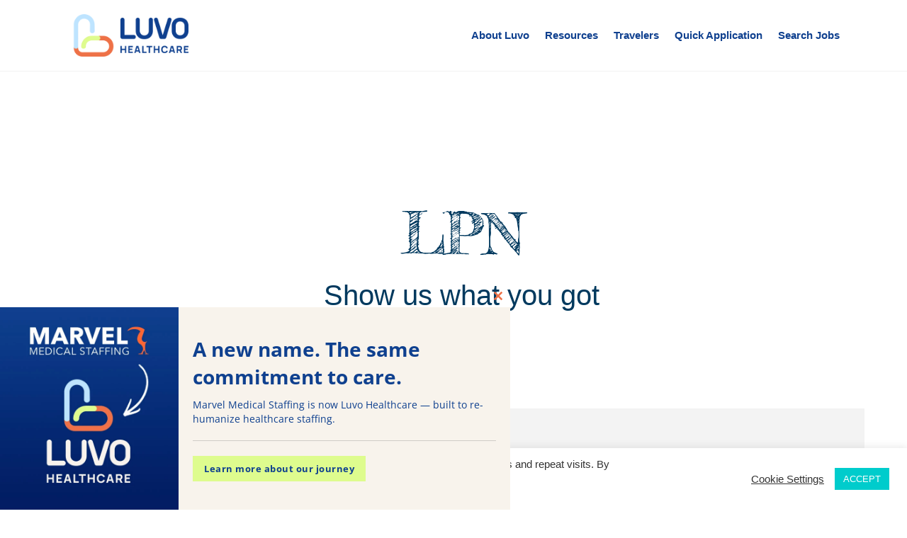

--- FILE ---
content_type: text/html; charset=UTF-8
request_url: https://marvelmedstaff.com/marvel-checklist/lpn/
body_size: 28544
content:
<!DOCTYPE html>
<html lang="en-US">
<head>
<meta charset="UTF-8">
<meta name="viewport" content="width=device-width, initial-scale=1, minimum-scale=1">
<style id="tb_inline_styles" data-no-optimize="1">@media(min-width:768px){.tb_animation_on{overflow-x:hidden}.themify_builder .wow{visibility:hidden;animation-fill-mode:both}[data-tf-animation]{will-change:transform,opacity,visibility}}.themify_builder .tf_lax_done{transition-duration:.8s;transition-timing-function:cubic-bezier(.165,.84,.44,1)}[data-sticky-active].tb_sticky_scroll_active{z-index:1}[data-sticky-active].tb_sticky_scroll_active .hide-on-stick{display:none}@media(min-width:1281px){.hide-desktop{width:0!important;height:0!important;padding:0!important;visibility:hidden!important;margin:0!important;display:table-column!important;background:0!important}}@media(min-width:769px) and (max-width:1280px){.hide-tablet_landscape{width:0!important;height:0!important;padding:0!important;visibility:hidden!important;margin:0!important;display:table-column!important;background:0!important}}@media(min-width:681px) and (max-width:768px){.hide-tablet{width:0!important;height:0!important;padding:0!important;visibility:hidden!important;margin:0!important;display:table-column!important;background:0!important}}@media(max-width:680px){.hide-mobile{width:0!important;height:0!important;padding:0!important;visibility:hidden!important;margin:0!important;display:table-column!important;background:0!important}}@media(max-width:680px){
.themify_map.tf_map_loaded{width:100%!important}
.ui.builder_button,.ui.nav li a{padding:.525em 1.15em}
.fullheight>.row_inner:not(.tb_col_count_1){min-height:0}
}</style><noscript><style>.themify_builder .wow,.wow .tf_lazy{visibility:visible!important}</style></noscript>            <style id="tf_lazy_style" data-no-optimize="1">[data-tf-src]{opacity:0}
.tf_svg_lazy{content-visibility:auto;transition:filter .3s linear!important;filter:blur(25px);opacity:1;transform:translateZ(0)}
.tf_svg_lazy_loaded{filter:blur(0)}
.module[data-lazy],.module[data-lazy] .ui,.module_row[data-lazy]:not(.tb_first),.module_row[data-lazy]:not(.tb_first)>.row_inner,.module_row:not(.tb_first) .module_column[data-lazy],.module_row:not(.tb_first) .module_subrow[data-lazy],.module_subrow[data-lazy]>.subrow_inner{background-image:none!important}</style>
<noscript>
<style>[data-tf-src]{display:none!important}
.tf_svg_lazy{filter:none!important;opacity:1!important}</style>
</noscript>
<style id="tf_lazy_common" data-no-optimize="1">img{max-width:100%;height:auto}
.tf_fa,em tf-lottie,i tf-lottie{display:inline-block;vertical-align:middle}em tf-lottie,i tf-lottie{width:1.4em;height:1.4em}.tf_fa{width:1em;height:1em;stroke-width:0;stroke:currentColor;overflow:visible;fill:currentColor;pointer-events:none;text-rendering:optimizeSpeed;buffered-rendering:static}#tf_svg symbol{overflow:visible}.tf_lazy{position:relative;visibility:visible;display:block;opacity:.3}.wow .tf_lazy{visibility:hidden;opacity:1;position:static;display:inline}div.tf_audio_lazy audio{visibility:hidden;height:0;display:inline}.mejs-container{visibility:visible}.tf_iframe_lazy{transition:opacity .3s ease-in-out;min-height:10px}.tf_carousel .tf_swiper-wrapper{display:flex}.tf_carousel .tf_swiper-slide{flex-shrink:0;opacity:0;width:100%;height:100%}.tf_carousel .tf_lazy{contain:none}.tf_swiper-wrapper>br,.tf_lazy.tf_swiper-wrapper .tf_lazy:after,.tf_lazy.tf_swiper-wrapper .tf_lazy:before{display:none}.tf_lazy:after,.tf_lazy:before{content:'';display:inline-block;position:absolute;width:10px!important;height:10px!important;margin:0 3px;top:50%!important;right:50%!important;left:auto!important;border-radius:100%;background-color:currentColor;visibility:visible;animation:tf-hrz-loader infinite .75s cubic-bezier(.2,.68,.18,1.08)}.tf_lazy:after{width:6px!important;height:6px!important;right:auto!important;left:50%!important;margin-top:3px;animation-delay:-.4s}@keyframes tf-hrz-loader{0%{transform:scale(1);opacity:1}50%{transform:scale(.1);opacity:.6}100%{transform:scale(1);opacity:1}}.tf_lazy_lightbox{position:fixed;background:rgba(11,11,11,.8);color:#ccc;top:0;left:0;display:flex;align-items:center;justify-content:center;z-index:999}.tf_lazy_lightbox .tf_lazy:after,.tf_lazy_lightbox .tf_lazy:before{background:#fff}.tf_vd_lazy,tf-lottie{display:flex;flex-wrap:wrap}tf-lottie{aspect-ratio:1.777}.tf_w.tf_vd_lazy video{width:100%;height:auto;position:static;object-fit:cover}</style>
<link type="image/png" href="https://marvelmedstaff.com/wp-content/uploads/2026/01/Luvo_Favicon.png" rel="apple-touch-icon"/><link type="image/png" href="https://marvelmedstaff.com/wp-content/uploads/2026/01/Luvo_Favicon.png" rel="icon"/><title>lpn &#8211; Luvo Healthcare</title>
<meta name='robots' content='max-image-preview:large'/>
<link rel="alternate" type="application/rss+xml" title="Luvo Healthcare &raquo; Feed" href="https://marvelmedstaff.com/feed/"/>
<link rel="alternate" type="application/rss+xml" title="Luvo Healthcare &raquo; Comments Feed" href="https://marvelmedstaff.com/comments/feed/"/>
<link rel="alternate" title="oEmbed (JSON)" type="application/json+oembed" href="https://marvelmedstaff.com/wp-json/oembed/1.0/embed?url=https%3A%2F%2Fmarvelmedstaff.com%2Fmarvel-checklist%2Flpn%2F"/>
<link rel="alternate" title="oEmbed (XML)" type="text/xml+oembed" href="https://marvelmedstaff.com/wp-json/oembed/1.0/embed?url=https%3A%2F%2Fmarvelmedstaff.com%2Fmarvel-checklist%2Flpn%2F&#038;format=xml"/>
<style id='wp-img-auto-sizes-contain-inline-css'>img:is([sizes=auto i],[sizes^="auto," i]){contain-intrinsic-size:3000px 1500px}</style>
<style id='classic-theme-styles-inline-css'>.wp-block-button__link{color:#fff;background-color:#32373c;border-radius:9999px;box-shadow:none;text-decoration:none;padding:calc(.667em + 2px) calc(1.333em + 2px);font-size:1.125em}.wp-block-file__button{background:#32373c;color:#fff;text-decoration:none}</style>
<style id='font-awesome-svg-styles-default-inline-css'>.svg-inline--fa{display:inline-block;height:1em;overflow:visible;vertical-align:-.125em;}</style>
<link rel="preload" href="https://marvelmedstaff.com/wp-content/uploads/font-awesome/v5.15.4/css/svg-with-js.css" as="style"><link rel='stylesheet' id='font-awesome-svg-styles-css' href='//marvelmedstaff.com/wp-content/cache/wpfc-minified/6wwvuzwy/3t6w2.css' media='all'/>
<style id='font-awesome-svg-styles-inline-css'>.wp-block-font-awesome-icon svg::before, .wp-rich-text-font-awesome-icon svg::before{content:unset;}</style>
<link rel="preload" href="https://marvelmedstaff.com/wp-content/plugins/cookie-law-info/legacy/public/css/cookie-law-info-public.css?ver=3.3.9.1" as="style"><link rel='stylesheet' id='cookie-law-info-css' href='//marvelmedstaff.com/wp-content/cache/wpfc-minified/8js45soa/3t6w2.css' media='all'/>
<link rel="preload" href="https://marvelmedstaff.com/wp-content/plugins/cookie-law-info/legacy/public/css/cookie-law-info-gdpr.css?ver=3.3.9.1" as="style"><link rel='stylesheet' id='cookie-law-info-gdpr-css' href='//marvelmedstaff.com/wp-content/cache/wpfc-minified/8xv3cofv/3t6w2.css' media='all'/>
<link rel="preload" href="https://use.fontawesome.com/releases/v5.15.4/css/all.css" as="style"><link rel='stylesheet' id='font-awesome-official-css' href='https://use.fontawesome.com/releases/v5.15.4/css/all.css' media='all' integrity="sha384-DyZ88mC6Up2uqS4h/KRgHuoeGwBcD4Ng9SiP4dIRy0EXTlnuz47vAwmeGwVChigm" crossorigin="anonymous"/>
<link rel="preload" href="https://use.fontawesome.com/releases/v5.15.4/css/v4-shims.css" as="style"><link rel='stylesheet' id='font-awesome-official-v4shim-css' href='https://use.fontawesome.com/releases/v5.15.4/css/v4-shims.css' media='all' integrity="sha384-Vq76wejb3QJM4nDatBa5rUOve+9gkegsjCebvV/9fvXlGWo4HCMR4cJZjjcF6Viv" crossorigin="anonymous"/>
<style id='font-awesome-official-v4shim-inline-css'>@font-face{font-family:"FontAwesome";font-display:block;src:url("https://use.fontawesome.com/releases/v5.15.4/webfonts/fa-brands-400.eot"), url("https://use.fontawesome.com/releases/v5.15.4/webfonts/fa-brands-400.eot?#iefix") format("embedded-opentype"), url("https://use.fontawesome.com/releases/v5.15.4/webfonts/fa-brands-400.woff2") format("woff2"), url("https://use.fontawesome.com/releases/v5.15.4/webfonts/fa-brands-400.woff") format("woff"), url("https://use.fontawesome.com/releases/v5.15.4/webfonts/fa-brands-400.ttf") format("truetype"), url("https://use.fontawesome.com/releases/v5.15.4/webfonts/fa-brands-400.svg#fontawesome") format("svg");}
@font-face{font-family:"FontAwesome";font-display:block;src:url("https://use.fontawesome.com/releases/v5.15.4/webfonts/fa-solid-900.eot"), url("https://use.fontawesome.com/releases/v5.15.4/webfonts/fa-solid-900.eot?#iefix") format("embedded-opentype"), url("https://use.fontawesome.com/releases/v5.15.4/webfonts/fa-solid-900.woff2") format("woff2"), url("https://use.fontawesome.com/releases/v5.15.4/webfonts/fa-solid-900.woff") format("woff"), url("https://use.fontawesome.com/releases/v5.15.4/webfonts/fa-solid-900.ttf") format("truetype"), url("https://use.fontawesome.com/releases/v5.15.4/webfonts/fa-solid-900.svg#fontawesome") format("svg");}
@font-face{font-family:"FontAwesome";font-display:block;src:url("https://use.fontawesome.com/releases/v5.15.4/webfonts/fa-regular-400.eot"), url("https://use.fontawesome.com/releases/v5.15.4/webfonts/fa-regular-400.eot?#iefix") format("embedded-opentype"), url("https://use.fontawesome.com/releases/v5.15.4/webfonts/fa-regular-400.woff2") format("woff2"), url("https://use.fontawesome.com/releases/v5.15.4/webfonts/fa-regular-400.woff") format("woff"), url("https://use.fontawesome.com/releases/v5.15.4/webfonts/fa-regular-400.ttf") format("truetype"), url("https://use.fontawesome.com/releases/v5.15.4/webfonts/fa-regular-400.svg#fontawesome") format("svg");unicode-range:U+F004-F005,U+F007,U+F017,U+F022,U+F024,U+F02E,U+F03E,U+F044,U+F057-F059,U+F06E,U+F070,U+F075,U+F07B-F07C,U+F080,U+F086,U+F089,U+F094,U+F09D,U+F0A0,U+F0A4-F0A7,U+F0C5,U+F0C7-F0C8,U+F0E0,U+F0EB,U+F0F3,U+F0F8,U+F0FE,U+F111,U+F118-F11A,U+F11C,U+F133,U+F144,U+F146,U+F14A,U+F14D-F14E,U+F150-F152,U+F15B-F15C,U+F164-F165,U+F185-F186,U+F191-F192,U+F1AD,U+F1C1-F1C9,U+F1CD,U+F1D8,U+F1E3,U+F1EA,U+F1F6,U+F1F9,U+F20A,U+F247-F249,U+F24D,U+F254-F25B,U+F25D,U+F267,U+F271-F274,U+F279,U+F28B,U+F28D,U+F2B5-F2B6,U+F2B9,U+F2BB,U+F2BD,U+F2C1-F2C2,U+F2D0,U+F2D2,U+F2DC,U+F2ED,U+F328,U+F358-F35B,U+F3A5,U+F3D1,U+F410,U+F4AD;}</style>
<script src="https://marvelmedstaff.com/wp-includes/js/jquery/jquery.min.js?ver=3.7.1" id="jquery-core-js"></script>
<script id="cookie-law-info-js-extra">var Cli_Data={"nn_cookie_ids":["lang","bcookie","lidc","__hssc","_gat_gtag_UA_160286948_1","__hstc","hubspotutk","_fbp","fr","_ga","_gid","cookielawinfo-checkbox-advertisement","__hssrc","JSESSIONID","bscookie","AnalyticsSyncHistory","li_gc","UserMatchHistory"],"cookielist":[],"non_necessary_cookies":{"necessary":["__hssrc","JSESSIONID"],"functional":["lang","bcookie","lidc","__hssc"],"analytics":["_gat_gtag_UA_160286948_1","__hstc","hubspotutk","_ga","_gid"],"advertisement":["_fbp","fr","bscookie"],"others":["AnalyticsSyncHistory","li_gc","UserMatchHistory"]},"ccpaEnabled":"1","ccpaRegionBased":"","ccpaBarEnabled":"1","strictlyEnabled":["necessary","obligatoire"],"ccpaType":"ccpa_gdpr","js_blocking":"1","custom_integration":"","triggerDomRefresh":"","secure_cookies":""};
var cli_cookiebar_settings={"animate_speed_hide":"500","animate_speed_show":"500","background":"#FFF","border":"#b1a6a6c2","border_on":"","button_1_button_colour":"#00cccc","button_1_button_hover":"#00a3a3","button_1_link_colour":"#fff","button_1_as_button":"1","button_1_new_win":"","button_2_button_colour":"#333","button_2_button_hover":"#292929","button_2_link_colour":"#444","button_2_as_button":"","button_2_hidebar":"","button_3_button_colour":"#dedfe0","button_3_button_hover":"#b2b2b3","button_3_link_colour":"#333333","button_3_as_button":"1","button_3_new_win":"","button_4_button_colour":"#000","button_4_button_hover":"#000000","button_4_link_colour":"#333333","button_4_as_button":"","button_7_button_colour":"#00cccc","button_7_button_hover":"#00a3a3","button_7_link_colour":"#fff","button_7_as_button":"1","button_7_new_win":"","font_family":"inherit","header_fix":"1","notify_animate_hide":"1","notify_animate_show":"","notify_div_id":"#cookie-law-info-bar","notify_position_horizontal":"right","notify_position_vertical":"bottom","scroll_close":"","scroll_close_reload":"","accept_close_reload":"","reject_close_reload":"","showagain_tab":"","showagain_background":"#fff","showagain_border":"#000","showagain_div_id":"#cookie-law-info-again","showagain_x_position":"100px","text":"#333333","show_once_yn":"","show_once":"10000","logging_on":"","as_popup":"","popup_overlay":"1","bar_heading_text":"","cookie_bar_as":"banner","popup_showagain_position":"bottom-right","widget_position":"left"};
var log_object={"ajax_url":"https://marvelmedstaff.com/wp-admin/admin-ajax.php"};
//# sourceURL=cookie-law-info-js-extra</script>
<script src="https://marvelmedstaff.com/wp-content/plugins/cookie-law-info/legacy/public/js/cookie-law-info-public.js?ver=3.3.9.1" id="cookie-law-info-js"></script>
<script id="cookie-law-info-ccpa-js-extra">var ccpa_data={"opt_out_prompt":"Do you really wish to opt out?","opt_out_confirm":"Confirm","opt_out_cancel":"Cancel"};
//# sourceURL=cookie-law-info-ccpa-js-extra</script>
<script src="https://marvelmedstaff.com/wp-content/plugins/cookie-law-info/legacy/admin/modules/ccpa/assets/js/cookie-law-info-ccpa.js?ver=3.3.9.1" id="cookie-law-info-ccpa-js"></script>
<link rel="https://api.w.org/" href="https://marvelmedstaff.com/wp-json/"/><link rel="alternate" title="JSON" type="application/json" href="https://marvelmedstaff.com/wp-json/wp/v2/pages/1543"/><link rel="EditURI" type="application/rsd+xml" title="RSD" href="https://marvelmedstaff.com/xmlrpc.php?rsd"/>
<meta name="generator" content="WordPress 6.9"/>
<link rel="canonical" href="https://marvelmedstaff.com/marvel-checklist/lpn/"/>
<link rel='shortlink' href='https://marvelmedstaff.com/?p=1543'/>
<style>@keyframes themifyAnimatedBG{
0%{background-color:#ff6633}100%{background-color:#00cccc}50%{background-color:#f63f63}
}
.module_row.animated-bg{animation:themifyAnimatedBG 15000ms infinite alternate}</style>
<link rel="preload" href="https://marvelmedstaff.com/wp-content/plugins/wordpress-popup/assets/hustle-ui/fonts/hustle-icons-font.woff2" as="font" type="font/woff2" crossorigin>
<script async>(function(w,d,s,l,i){w[l]=w[l]||[];w[l].push({'gtm.start':
new Date().getTime(),event:'gtm.js'});
var f=d.getElementsByTagName(s)[0],
j=d.createElement(s),dl=l!='dataLayer'?'&l='+l:'';j.async=true;j.src=
'https://www.googletagmanager.com/gtm.js?id='+i+dl;f.parentNode.insertBefore(j,f);
})(window,document,'script','dataLayer','GTM-5PFFLB2');
gtag('config', 'AW-11015579336');</script>
<style id="hustle-module-1-0-styles" class="hustle-module-styles hustle-module-styles-1">@media screen and (min-width:783px){.hustle-ui:not(.hustle-size--small).module_id_1 .hustle-slidein-content .hustle-info {max-width: 720px;}}@media screen and (min-width:783px){.hustle-ui:not(.hustle-size--small).module_id_1 .hustle-slidein-content .hustle-layout {min-height: 100%;}}.hustle-ui.module_id_1  .hustle-slidein-content{-moz-box-shadow:5px -4px 15px 0px rgba(0,0,0,0);-webkit-box-shadow:5px -4px 15px 0px rgba(0,0,0,0);box-shadow:5px -4px 15px 0px rgba(0,0,0,0);}@media screen and (min-width:783px){.hustle-ui:not(.hustle-size--small).module_id_1  .hustle-slidein-content {-moz-box-shadow: 5px -4px 15px 0px rgba(0,0,0,0);-webkit-box-shadow: 5px -4px 15px 0px rgba(0,0,0,0);box-shadow: 5px -4px 15px 0px rgba(0,0,0,0);}} .hustle-ui.module_id_1 .hustle-layout{margin:0px 0px 0px 0px;padding:0px 0px 0px 0px;border-width:0px 0px 0px 0px;border-style:solid;border-color:rgb(248,243,236);border-radius:0px 0px 0px 0px;overflow:hidden;background-color:rgb(248,243,236);}@media screen and (min-width:783px){.hustle-ui:not(.hustle-size--small).module_id_1 .hustle-layout {margin: 0px 0px 0px 0px;padding: 0px 0px 0px 0px;border-width: 0px 0px 0px 0px;border-style: solid;border-radius: 0px 0px 0px 0px;}} .hustle-ui.module_id_1 .hustle-layout .hustle-layout-content{padding:0px 0px 0px 0px;border-width:0px 0px 0px 0px;border-style:solid;border-radius:0px 0px 0px 0px;border-color:rgba(0,0,0,0);background-color:rgba(0,0,0,0);-moz-box-shadow:0px 0px 0px 0px rgba(0,0,0,0);-webkit-box-shadow:0px 0px 0px 0px rgba(0,0,0,0);box-shadow:0px 0px 0px 0px rgba(0,0,0,0);}.hustle-ui.module_id_1 .hustle-main-wrapper{position:relative;padding:32px 0 0;}@media screen and (min-width:783px){.hustle-ui:not(.hustle-size--small).module_id_1 .hustle-layout .hustle-layout-content {padding: 0px 0px 0px 0px;border-width: 0px 0px 0px 0px;border-style: solid;border-radius: 0px 0px 0px 0px;-moz-box-shadow: 0px 0px 0px 0px rgba(0,0,0,0);-webkit-box-shadow: 0px 0px 0px 0px rgba(0,0,0,0);box-shadow: 0px 0px 0px 0px rgba(0,0,0,0);}}@media screen and (min-width:783px){.hustle-ui:not(.hustle-size--small).module_id_1 .hustle-main-wrapper {padding:32px 0 0;}}.hustle-ui.module_id_1 .hustle-layout .hustle-image{background-color:rgba(234,236,237,0.92);}.hustle-ui.module_id_1 .hustle-layout .hustle-image{height:150px;overflow:hidden;}@media screen and (min-width:783px){.hustle-ui:not(.hustle-size--small).module_id_1 .hustle-layout .hustle-image {max-width: 35%;height: auto;min-height: 0;-webkit-box-flex: 0;-ms-flex: 0 0 35%;flex: 0 0 35%;}}@media screen and (min-width:783px){.hustle-ui:not(.hustle-size--small).module_id_1 .hustle-layout .hustle-image img {width: 100%;max-width: unset;height: 100%;display: block;position: absolute;object-fit: contain;-ms-interpolation-mode: bicubic;}}@media all and (min-width: 783px) and (-ms-high-contrast: none), (-ms-high-contrast: active) {.hustle-ui:not(.hustle-size--small).module_id_1 .hustle-layout .hustle-image img {width: auto;max-width: 100%;height: auto;max-height: 100%;}}.hustle-ui.module_id_1 .hustle-layout .hustle-image img{width:100%;max-width:unset;height:100%;display:block;position:absolute;object-fit:cover;-ms-interpolation-mode:bicubic;}@media all and (-ms-high-contrast: none), (-ms-high-contrast: active) {.hustle-ui.module_id_1 .hustle-layout .hustle-image img {width: auto;max-width: unset;height: auto;max-height: unset;}}.hustle-ui.module_id_1 .hustle-layout .hustle-image img{object-position:center center;-o-object-position:center center;}@media all and (-ms-high-contrast: none), (-ms-high-contrast: active) {.hustle-ui.module_id_1 .hustle-layout .hustle-image img {left: 50%;}}@media all and (-ms-high-contrast: none), (-ms-high-contrast: active) {.hustle-ui.module_id_1 .hustle-layout .hustle-image img {transform: translate(-50%,-50%);-ms-transform: translate(-50%,-50%);-webkit-transform: translate(-50%,-50%);}}@media all and (-ms-high-contrast: none), (-ms-high-contrast: active) {.hustle-ui.module_id_1 .hustle-layout .hustle-image img {top: 50%;}}@media all and (-ms-high-contrast: none), (-ms-high-contrast: active) {.hustle-ui.module_id_1 .hustle-layout .hustle-image img {transform: translate(-50%,-50%);-ms-transform: translate(-50%,-50%);-webkit-transform: translate(-50%,-50%);}}@media screen and (min-width:783px){.hustle-ui:not(.hustle-size--small).module_id_1 .hustle-layout .hustle-image img {object-position: left center;-o-object-position: left center;}}@media all and (min-width: 783px) and (-ms-high-contrast: none), (-ms-high-contrast: active) {.hustle-ui:not(.hustle-size--small).module_id_1 .hustle-layout .hustle-image img {left: 0;right: auto;transform: unset;-ms-transform: unset;-webkit-transform: unset;}}@media all and (min-width: 783px) and (-ms-high-contrast: none), (-ms-high-contrast: active) {.hustle-ui:not(.hustle-size--small).module_id_1 .hustle-layout .hustle-image img {top: 50%;bottom: auto;}}@media all and (min-width: 783px) and (-ms-high-contrast: none), (-ms-high-contrast: active) {.hustle-ui:not(.hustle-size--small).module_id_1 .hustle-layout .hustle-image img {transform: translateY(-50%);-ms-transform: translateY(-50%);-webkit-transform: translateY(-50%);}}  .hustle-ui.module_id_1 .hustle-layout .hustle-content{margin:0px 0px 0px 0px;padding:10px 10px 10px 10px;border-width:0px 0px 0px 0px;border-style:solid;border-radius:0px 0px 0px 0px;border-color:rgba(0,0,0,0);background-color:rgba(0,0,0,0);-moz-box-shadow:0px 0px 0px 0px rgba(0,0,0,0);-webkit-box-shadow:0px 0px 0px 0px rgba(0,0,0,0);box-shadow:0px 0px 0px 0px rgba(0,0,0,0);}.hustle-ui.module_id_1 .hustle-layout .hustle-content .hustle-content-wrap{padding:10px 0 10px 0;}@media screen and (min-width:783px){.hustle-ui:not(.hustle-size--small).module_id_1 .hustle-layout .hustle-content{margin:0px 0px 0px 0px;padding:20px 20px 20px 20px;border-width:0px 0px 0px 0px;border-style:solid;border-radius:0px 0px 0px 0px;-moz-box-shadow:0px 0px 0px 0px rgba(0,0,0,0);-webkit-box-shadow:0px 0px 0px 0px rgba(0,0,0,0);box-shadow:0px 0px 0px 0px rgba(0,0,0,0);}.hustle-ui:not(.hustle-size--small).module_id_1 .hustle-layout .hustle-content .hustle-content-wrap {padding: 20px 0 20px 0;}} .hustle-ui.module_id_1 .hustle-layout .hustle-group-content{margin:0px 0px 0px 0px;padding:0px 0px 20px 0px;border-color:rgba(0,0,0,0.16);border-width:0px 0px 1px 0px;border-style:solid;color:#0f408f;}.hustle-ui.module_id_1 .hustle-layout .hustle-group-content b,.hustle-ui.module_id_1 .hustle-layout .hustle-group-content strong{font-weight:bold;}.hustle-ui.module_id_1 .hustle-layout .hustle-group-content a,.hustle-ui.module_id_1 .hustle-layout .hustle-group-content a:visited{color:#0f408f;}.hustle-ui.module_id_1 .hustle-layout .hustle-group-content a:hover{color:#1ca2db;}.hustle-ui.module_id_1 .hustle-layout .hustle-group-content a:focus,.hustle-ui.module_id_1 .hustle-layout .hustle-group-content a:active{color:#1ca2db;}@media screen and (min-width:783px){.hustle-ui:not(.hustle-size--small).module_id_1 .hustle-layout .hustle-group-content {margin: 0px 0px 0px 0px;padding: 0px 0px 20px 0px;border-width: 0px 0px 1px 0px;border-style: solid;}}.hustle-ui.module_id_1 .hustle-layout .hustle-group-content{color:#0f408f;font-size:14px;line-height:1.45em;font-family:Open Sans;}@media screen and (min-width:783px){.hustle-ui:not(.hustle-size--small).module_id_1 .hustle-layout .hustle-group-content {font-size: 14px;line-height: 1.45em;}}.hustle-ui.module_id_1 .hustle-layout .hustle-group-content p:not([class*="forminator-"]){margin:0 0 10px;color:#0f408f;font:normal 14px/1.45em Open Sans;font-style:normal;letter-spacing:0px;text-transform:none;text-decoration:none;}.hustle-ui.module_id_1 .hustle-layout .hustle-group-content p:not([class*="forminator-"]):last-child{margin-bottom:0;}@media screen and (min-width:783px){.hustle-ui:not(.hustle-size--small).module_id_1 .hustle-layout .hustle-group-content p:not([class*="forminator-"]){margin:0 0 10px;font:normal 14px/1.45em Open Sans;font-style:normal;letter-spacing:0px;text-transform:none;text-decoration:none;}.hustle-ui:not(.hustle-size--small).module_id_1 .hustle-layout .hustle-group-content p:not([class*="forminator-"]):last-child {margin-bottom: 0;}}.hustle-ui.module_id_1 .hustle-layout .hustle-group-content h1:not([class*="forminator-"]){margin:0 0 10px;color:#0f408f;font:700 28px/1.4em Open Sans;font-style:normal;letter-spacing:0px;text-transform:none;text-decoration:none;}.hustle-ui.module_id_1 .hustle-layout .hustle-group-content h1:not([class*="forminator-"]):last-child{margin-bottom:0;}@media screen and (min-width:783px){.hustle-ui:not(.hustle-size--small).module_id_1 .hustle-layout .hustle-group-content h1:not([class*="forminator-"]){margin:0 0 10px;font:700 28px/1.4em Open Sans;font-style:normal;letter-spacing:0px;text-transform:none;text-decoration:none;}.hustle-ui:not(.hustle-size--small).module_id_1 .hustle-layout .hustle-group-content h1:not([class*="forminator-"]):last-child {margin-bottom: 0;}}.hustle-ui.module_id_1 .hustle-layout .hustle-group-content h2:not([class*="forminator-"]){margin:0 0 10px;color:#0f408f;font-size:22px;line-height:1.4em;font-weight:700;font-style:normal;letter-spacing:0px;text-transform:none;text-decoration:none;}.hustle-ui.module_id_1 .hustle-layout .hustle-group-content h2:not([class*="forminator-"]):last-child{margin-bottom:0;}@media screen and (min-width:783px){.hustle-ui:not(.hustle-size--small).module_id_1 .hustle-layout .hustle-group-content h2:not([class*="forminator-"]){margin:0 0 10px;font-size:22px;line-height:1.4em;font-weight:700;font-style:normal;letter-spacing:0px;text-transform:none;text-decoration:none;}.hustle-ui:not(.hustle-size--small).module_id_1 .hustle-layout .hustle-group-content h2:not([class*="forminator-"]):last-child {margin-bottom: 0;}}.hustle-ui.module_id_1 .hustle-layout .hustle-group-content h3:not([class*="forminator-"]){margin:0 0 10px;color:#0f408f;font:700 18px/1.4em Open Sans;font-style:normal;letter-spacing:0px;text-transform:none;text-decoration:none;}.hustle-ui.module_id_1 .hustle-layout .hustle-group-content h3:not([class*="forminator-"]):last-child{margin-bottom:0;}@media screen and (min-width:783px){.hustle-ui:not(.hustle-size--small).module_id_1 .hustle-layout .hustle-group-content h3:not([class*="forminator-"]){margin:0 0 10px;font:700 18px/1.4em Open Sans;font-style:normal;letter-spacing:0px;text-transform:none;text-decoration:none;}.hustle-ui:not(.hustle-size--small).module_id_1 .hustle-layout .hustle-group-content h3:not([class*="forminator-"]):last-child {margin-bottom: 0;}}.hustle-ui.module_id_1 .hustle-layout .hustle-group-content h4:not([class*="forminator-"]){margin:0 0 10px;color:#0f408f;font:700 16px/1.4em Open Sans;font-style:normal;letter-spacing:0px;text-transform:none;text-decoration:none;}.hustle-ui.module_id_1 .hustle-layout .hustle-group-content h4:not([class*="forminator-"]):last-child{margin-bottom:0;}@media screen and (min-width:783px){.hustle-ui:not(.hustle-size--small).module_id_1 .hustle-layout .hustle-group-content h4:not([class*="forminator-"]){margin:0 0 10px;font:700 16px/1.4em Open Sans;font-style:normal;letter-spacing:0px;text-transform:none;text-decoration:none;}.hustle-ui:not(.hustle-size--small).module_id_1 .hustle-layout .hustle-group-content h4:not([class*="forminator-"]):last-child {margin-bottom: 0;}}.hustle-ui.module_id_1 .hustle-layout .hustle-group-content h5:not([class*="forminator-"]){margin:0 0 10px;color:#0f408f;font:700 14px/1.4em Open Sans;font-style:normal;letter-spacing:0px;text-transform:none;text-decoration:none;}.hustle-ui.module_id_1 .hustle-layout .hustle-group-content h5:not([class*="forminator-"]):last-child{margin-bottom:0;}@media screen and (min-width:783px){.hustle-ui:not(.hustle-size--small).module_id_1 .hustle-layout .hustle-group-content h5:not([class*="forminator-"]){margin:0 0 10px;font:700 14px/1.4em Open Sans;font-style:normal;letter-spacing:0px;text-transform:none;text-decoration:none;}.hustle-ui:not(.hustle-size--small).module_id_1 .hustle-layout .hustle-group-content h5:not([class*="forminator-"]):last-child {margin-bottom: 0;}}.hustle-ui.module_id_1 .hustle-layout .hustle-group-content h6:not([class*="forminator-"]){margin:0 0 10px;color:#0f408f;font:700 12px/1.4em Open Sans;font-style:normal;letter-spacing:0px;text-transform:uppercase;text-decoration:none;}.hustle-ui.module_id_1 .hustle-layout .hustle-group-content h6:not([class*="forminator-"]):last-child{margin-bottom:0;}@media screen and (min-width:783px){.hustle-ui:not(.hustle-size--small).module_id_1 .hustle-layout .hustle-group-content h6:not([class*="forminator-"]){margin:0 0 10px;font:700 12px/1.4em Open Sans;font-style:normal;letter-spacing:0px;text-transform:uppercase;text-decoration:none;}.hustle-ui:not(.hustle-size--small).module_id_1 .hustle-layout .hustle-group-content h6:not([class*="forminator-"]):last-child {margin-bottom: 0;}}.hustle-ui.module_id_1 .hustle-layout .hustle-group-content ol:not([class*="forminator-"]),.hustle-ui.module_id_1 .hustle-layout .hustle-group-content ul:not([class*="forminator-"]){margin:0 0 10px;}.hustle-ui.module_id_1 .hustle-layout .hustle-group-content ol:not([class*="forminator-"]):last-child,.hustle-ui.module_id_1 .hustle-layout .hustle-group-content ul:not([class*="forminator-"]):last-child{margin-bottom:0;}.hustle-ui.module_id_1 .hustle-layout .hustle-group-content li:not([class*="forminator-"]){margin:0 0 5px;display:flex;align-items:flex-start;color:#0f408f;font:normal 14px/1.45em Open Sans;font-style:normal;letter-spacing:0px;text-transform:none;text-decoration:none;}.hustle-ui.module_id_1 .hustle-layout .hustle-group-content li:not([class*="forminator-"]):last-child{margin-bottom:0;}.hustle-ui.module_id_1 .hustle-layout .hustle-group-content ol:not([class*="forminator-"]) li:before{color:#ADB5B7;flex-shrink:0;}.hustle-ui.module_id_1 .hustle-layout .hustle-group-content ul:not([class*="forminator-"]) li:before{color:#ADB5B7;content:"\2022";font-size:16px;flex-shrink:0;}@media screen and (min-width:783px){.hustle-ui.module_id_1 .hustle-layout .hustle-group-content ol:not([class*="forminator-"]),.hustle-ui.module_id_1 .hustle-layout .hustle-group-content ul:not([class*="forminator-"]){margin:0 0 20px;}.hustle-ui.module_id_1 .hustle-layout .hustle-group-content ol:not([class*="forminator-"]):last-child,.hustle-ui.module_id_1 .hustle-layout .hustle-group-content ul:not([class*="forminator-"]):last-child {margin: 0;}}@media screen and (min-width:783px){.hustle-ui:not(.hustle-size--small).module_id_1 .hustle-layout .hustle-group-content li:not([class*="forminator-"]){margin:0 0 5px;font:normal 14px/1.45em Open Sans;font-style:normal;letter-spacing:0px;text-transform:none;text-decoration:none;}.hustle-ui:not(.hustle-size--small).module_id_1 .hustle-layout .hustle-group-content li:not([class*="forminator-"]):last-child {margin-bottom: 0;}}.hustle-ui.module_id_1 .hustle-layout .hustle-group-content blockquote{margin-right:0;margin-left:0;}
.hustle-ui.module_id_1 .hustle-layout .hustle-cta-container{margin:0px 0px 0px 0px;padding:10px 0px 0px 0px;border-color:rgba(0,0,0,0);border-width:1px 0px 0px 0px;border-style:solid;}@media screen and (min-width:783px){.hustle-ui:not(.hustle-size--small).module_id_1 .hustle-layout .hustle-cta-container {margin: 0px 0px 0px 0px;padding: 20px 0px 0px 0px;border-width: 1px 0px 0px 0px;border-style: solid;}} .hustle-ui.module_id_1 .hustle-layout a.hustle-button-cta{margin:0;padding:2px 16px 2px 16px;border-width:0px 0px 0px 0px;border-style:solid;border-color:rgb(222,252,142);border-radius:0px 0px 0px 0px;background-color:rgb(222,252,142);-moz-box-shadow:0px 0px 0px 0px rgba(0,0,0,0);-webkit-box-shadow:0px 0px 0px 0px rgba(0,0,0,0);box-shadow:0px 0px 0px 0px rgba(0,0,0,0);color:#0f408f;font:bold 13px/32px Open Sans;font-style:normal;letter-spacing:0.5px;text-transform:none;text-decoration:none;text-align:center;}.hustle-ui.module_id_1 .hustle-layout a.hustle-button-cta:hover{border-color:rgba(222, 252, 142, 0.82);background-color:rgba(222,252,142,0.82);color:#0f408f;}.hustle-ui.module_id_1 .hustle-layout a.hustle-button-cta:focus{border-color:rgba(222,252,142,0.82);background-color:rgba(222,252,142,0.82);color:#0f408f;}@media screen and (min-width:783px){.hustle-ui:not(.hustle-size--small).module_id_1 .hustle-layout a.hustle-button-cta {padding: 2px 16px 2px 16px;border-width: 0px 0px 0px 0px;border-style: solid;border-radius: 0px 0px 0px 0px;box-shadow: 0px 0px 0px 0px rgba(0,0,0,0);-moz-box-shadow: 0px 0px 0px 0px rgba(0,0,0,0);-webkit-box-shadow: 0px 0px 0px 0px rgba(0,0,0,0);font: bold 13px/32px Open Sans;font-style: normal;letter-spacing: 0.5px;text-transform: none;text-decoration: none;text-align: center;}} .hustle-ui.module_id_1 .hustle-layout .hustle-cta-container{display:flex;flex-direction:column;}.hustle-ui.module_id_1 .hustle-layout .hustle-cta-container .hustle-button-cta{width:100%;display:block;}@media screen and (min-width:783px){.hustle-ui:not(.hustle-size--small).module_id_1 .hustle-layout .hustle-cta-container{justify-content:left;display:flex;flex-direction:unset;}.hustle-ui:not(.hustle-size--small).module_id_1 .hustle-layout .hustle-cta-container .hustle-button-cta {width: auto;display: inline-block;}}button.hustle-button-close .hustle-icon-close:before{font-size:inherit;}.hustle-ui.module_id_1 button.hustle-button-close{color:rgb(239,113,72);background:transparent;border-radius:0;position:absolute;z-index:1;display:block;width:32px;height:32px;right:0;left:auto;top:0;bottom:auto;transform:unset;}.hustle-ui.module_id_1 button.hustle-button-close .hustle-icon-close{font-size:12px;}.hustle-ui.module_id_1 button.hustle-button-close:hover{color:rgba(239, 113, 72, 0.76);}.hustle-ui.module_id_1 button.hustle-button-close:focus{color:rgb(239,113,72);}@media screen and (min-width:783px){.hustle-ui:not(.hustle-size--small).module_id_1 button.hustle-button-close .hustle-icon-close{font-size:12px;}.hustle-ui:not(.hustle-size--small).module_id_1 button.hustle-button-close {background: transparent;border-radius: 0;display: block;width: 32px;height: 32px;right: 0;left: auto;top: 0;bottom: auto;transform: unset;}} .hustle-ui.module_id_1 .hustle-layout .hustle-group-content blockquote{border-left-color:;}</style><link rel="icon" href="https://marvelmedstaff.com/wp-content/uploads/2026/01/cropped-Luvo_Favicon-32x32.png" sizes="32x32"/>
<link rel="icon" href="https://marvelmedstaff.com/wp-content/uploads/2026/01/cropped-Luvo_Favicon-192x192.png" sizes="192x192"/>
<link rel="apple-touch-icon" href="https://marvelmedstaff.com/wp-content/uploads/2026/01/cropped-Luvo_Favicon-180x180.png"/>
<meta name="msapplication-TileImage" content="https://marvelmedstaff.com/wp-content/uploads/2026/01/cropped-Luvo_Favicon-270x270.png"/>
<link rel="prefetch" href="https://marvelmedstaff.com/wp-content/themes/themify-ultra-CHILD/js/themify.script.min.js?ver=7.3.1" as="script" fetchpriority="low"><link rel="prefetch" href="https://marvelmedstaff.com/wp-content/themes/themify-ultra-CHILD/themify/js/modules/themify.sidemenu.min.js?ver=7.2.8" as="script" fetchpriority="low"><link rel="preload" href="https://marvelmedstaff.com/wp-content/uploads/2026/01/LuvoLogo_website.png" as="image"><link rel="preload" href="https://marvelmedstaff.com/wp-content/uploads/2026/01/LuvoLogo_website_footer.png" as="image"><style id="tf_gf_fonts_style">@font-face{font-family:'Public Sans';font-style:italic;font-display:swap;src:url(https://fonts.gstatic.com/s/publicsans/v21/ijwTs572Xtc6ZYQws9YVwnNDTJPax9k0.woff2) format('woff2');unicode-range:U+0102-0103,U+0110-0111,U+0128-0129,U+0168-0169,U+01A0-01A1,U+01AF-01B0,U+0300-0301,U+0303-0304,U+0308-0309,U+0323,U+0329,U+1EA0-1EF9,U+20AB;}@font-face{font-family:'Public Sans';font-style:italic;font-display:swap;src:url(https://fonts.gstatic.com/s/publicsans/v21/ijwTs572Xtc6ZYQws9YVwnNDTJLax9k0.woff2) format('woff2');unicode-range:U+0100-02BA,U+02BD-02C5,U+02C7-02CC,U+02CE-02D7,U+02DD-02FF,U+0304,U+0308,U+0329,U+1D00-1DBF,U+1E00-1E9F,U+1EF2-1EFF,U+2020,U+20A0-20AB,U+20AD-20C0,U+2113,U+2C60-2C7F,U+A720-A7FF;}@font-face{font-family:'Public Sans';font-style:italic;font-display:swap;src:url(https://fonts.gstatic.com/s/publicsans/v21/ijwTs572Xtc6ZYQws9YVwnNDTJzaxw.woff2) format('woff2');unicode-range:U+0000-00FF,U+0131,U+0152-0153,U+02BB-02BC,U+02C6,U+02DA,U+02DC,U+0304,U+0308,U+0329,U+2000-206F,U+20AC,U+2122,U+2191,U+2193,U+2212,U+2215,U+FEFF,U+FFFD;}@font-face{font-family:'Public Sans';font-style:italic;font-weight:600;font-display:swap;src:url(https://fonts.gstatic.com/s/publicsans/v21/ijwTs572Xtc6ZYQws9YVwnNDTJPax9k0.woff2) format('woff2');unicode-range:U+0102-0103,U+0110-0111,U+0128-0129,U+0168-0169,U+01A0-01A1,U+01AF-01B0,U+0300-0301,U+0303-0304,U+0308-0309,U+0323,U+0329,U+1EA0-1EF9,U+20AB;}@font-face{font-family:'Public Sans';font-style:italic;font-weight:600;font-display:swap;src:url(https://fonts.gstatic.com/s/publicsans/v21/ijwTs572Xtc6ZYQws9YVwnNDTJLax9k0.woff2) format('woff2');unicode-range:U+0100-02BA,U+02BD-02C5,U+02C7-02CC,U+02CE-02D7,U+02DD-02FF,U+0304,U+0308,U+0329,U+1D00-1DBF,U+1E00-1E9F,U+1EF2-1EFF,U+2020,U+20A0-20AB,U+20AD-20C0,U+2113,U+2C60-2C7F,U+A720-A7FF;}@font-face{font-family:'Public Sans';font-style:italic;font-weight:600;font-display:swap;src:url(https://fonts.gstatic.com/s/publicsans/v21/ijwTs572Xtc6ZYQws9YVwnNDTJzaxw.woff2) format('woff2');unicode-range:U+0000-00FF,U+0131,U+0152-0153,U+02BB-02BC,U+02C6,U+02DA,U+02DC,U+0304,U+0308,U+0329,U+2000-206F,U+20AC,U+2122,U+2191,U+2193,U+2212,U+2215,U+FEFF,U+FFFD;}@font-face{font-family:'Public Sans';font-style:italic;font-weight:700;font-display:swap;src:url(https://fonts.gstatic.com/s/publicsans/v21/ijwTs572Xtc6ZYQws9YVwnNDTJPax9k0.woff2) format('woff2');unicode-range:U+0102-0103,U+0110-0111,U+0128-0129,U+0168-0169,U+01A0-01A1,U+01AF-01B0,U+0300-0301,U+0303-0304,U+0308-0309,U+0323,U+0329,U+1EA0-1EF9,U+20AB;}@font-face{font-family:'Public Sans';font-style:italic;font-weight:700;font-display:swap;src:url(https://fonts.gstatic.com/s/publicsans/v21/ijwTs572Xtc6ZYQws9YVwnNDTJLax9k0.woff2) format('woff2');unicode-range:U+0100-02BA,U+02BD-02C5,U+02C7-02CC,U+02CE-02D7,U+02DD-02FF,U+0304,U+0308,U+0329,U+1D00-1DBF,U+1E00-1E9F,U+1EF2-1EFF,U+2020,U+20A0-20AB,U+20AD-20C0,U+2113,U+2C60-2C7F,U+A720-A7FF;}@font-face{font-family:'Public Sans';font-style:italic;font-weight:700;font-display:swap;src:url(https://fonts.gstatic.com/s/publicsans/v21/ijwTs572Xtc6ZYQws9YVwnNDTJzaxw.woff2) format('woff2');unicode-range:U+0000-00FF,U+0131,U+0152-0153,U+02BB-02BC,U+02C6,U+02DA,U+02DC,U+0304,U+0308,U+0329,U+2000-206F,U+20AC,U+2122,U+2191,U+2193,U+2212,U+2215,U+FEFF,U+FFFD;}@font-face{font-family:'Public Sans';font-display:swap;src:url(https://fonts.gstatic.com/s/publicsans/v21/ijwRs572Xtc6ZYQws9YVwnNJfJ7Cww.woff2) format('woff2');unicode-range:U+0102-0103,U+0110-0111,U+0128-0129,U+0168-0169,U+01A0-01A1,U+01AF-01B0,U+0300-0301,U+0303-0304,U+0308-0309,U+0323,U+0329,U+1EA0-1EF9,U+20AB;}@font-face{font-family:'Public Sans';font-display:swap;src:url(https://fonts.gstatic.com/s/publicsans/v21/ijwRs572Xtc6ZYQws9YVwnNIfJ7Cww.woff2) format('woff2');unicode-range:U+0100-02BA,U+02BD-02C5,U+02C7-02CC,U+02CE-02D7,U+02DD-02FF,U+0304,U+0308,U+0329,U+1D00-1DBF,U+1E00-1E9F,U+1EF2-1EFF,U+2020,U+20A0-20AB,U+20AD-20C0,U+2113,U+2C60-2C7F,U+A720-A7FF;}@font-face{font-family:'Public Sans';font-display:swap;src:url(https://fonts.gstatic.com/s/publicsans/v21/ijwRs572Xtc6ZYQws9YVwnNGfJ4.woff2) format('woff2');unicode-range:U+0000-00FF,U+0131,U+0152-0153,U+02BB-02BC,U+02C6,U+02DA,U+02DC,U+0304,U+0308,U+0329,U+2000-206F,U+20AC,U+2122,U+2191,U+2193,U+2212,U+2215,U+FEFF,U+FFFD;}@font-face{font-family:'Public Sans';font-weight:600;font-display:swap;src:url(https://fonts.gstatic.com/s/publicsans/v21/ijwRs572Xtc6ZYQws9YVwnNJfJ7Cww.woff2) format('woff2');unicode-range:U+0102-0103,U+0110-0111,U+0128-0129,U+0168-0169,U+01A0-01A1,U+01AF-01B0,U+0300-0301,U+0303-0304,U+0308-0309,U+0323,U+0329,U+1EA0-1EF9,U+20AB;}@font-face{font-family:'Public Sans';font-weight:600;font-display:swap;src:url(https://fonts.gstatic.com/s/publicsans/v21/ijwRs572Xtc6ZYQws9YVwnNIfJ7Cww.woff2) format('woff2');unicode-range:U+0100-02BA,U+02BD-02C5,U+02C7-02CC,U+02CE-02D7,U+02DD-02FF,U+0304,U+0308,U+0329,U+1D00-1DBF,U+1E00-1E9F,U+1EF2-1EFF,U+2020,U+20A0-20AB,U+20AD-20C0,U+2113,U+2C60-2C7F,U+A720-A7FF;}@font-face{font-family:'Public Sans';font-weight:600;font-display:swap;src:url(https://fonts.gstatic.com/s/publicsans/v21/ijwRs572Xtc6ZYQws9YVwnNGfJ4.woff2) format('woff2');unicode-range:U+0000-00FF,U+0131,U+0152-0153,U+02BB-02BC,U+02C6,U+02DA,U+02DC,U+0304,U+0308,U+0329,U+2000-206F,U+20AC,U+2122,U+2191,U+2193,U+2212,U+2215,U+FEFF,U+FFFD;}@font-face{font-family:'Public Sans';font-weight:700;font-display:swap;src:url(https://fonts.gstatic.com/s/publicsans/v21/ijwRs572Xtc6ZYQws9YVwnNJfJ7Cww.woff2) format('woff2');unicode-range:U+0102-0103,U+0110-0111,U+0128-0129,U+0168-0169,U+01A0-01A1,U+01AF-01B0,U+0300-0301,U+0303-0304,U+0308-0309,U+0323,U+0329,U+1EA0-1EF9,U+20AB;}@font-face{font-family:'Public Sans';font-weight:700;font-display:swap;src:url(https://fonts.gstatic.com/s/publicsans/v21/ijwRs572Xtc6ZYQws9YVwnNIfJ7Cww.woff2) format('woff2');unicode-range:U+0100-02BA,U+02BD-02C5,U+02C7-02CC,U+02CE-02D7,U+02DD-02FF,U+0304,U+0308,U+0329,U+1D00-1DBF,U+1E00-1E9F,U+1EF2-1EFF,U+2020,U+20A0-20AB,U+20AD-20C0,U+2113,U+2C60-2C7F,U+A720-A7FF;}@font-face{font-family:'Public Sans';font-weight:700;font-display:swap;src:url(https://fonts.gstatic.com/s/publicsans/v21/ijwRs572Xtc6ZYQws9YVwnNGfJ4.woff2) format('woff2');unicode-range:U+0000-00FF,U+0131,U+0152-0153,U+02BB-02BC,U+02C6,U+02DA,U+02DC,U+0304,U+0308,U+0329,U+2000-206F,U+20AC,U+2122,U+2191,U+2193,U+2212,U+2215,U+FEFF,U+FFFD;}</style><link rel="preload" fetchpriority="high" href="https://marvelmedstaff.com/wp-content/uploads/themify-concate/1450409700/themify-3169761107.min.css" as="style"><link fetchpriority="high" id="themify_concate-css" rel="stylesheet" href='//marvelmedstaff.com/wp-content/cache/wpfc-minified/eia6xv6g/3trmv.css'><link rel="preconnect" href="https://fonts.gstatic.com" crossorigin><link rel="dns-prefetch" href="//www.google-analytics.com"><style id='global-styles-inline-css'>:root{--wp--preset--aspect-ratio--square:1;--wp--preset--aspect-ratio--4-3:4/3;--wp--preset--aspect-ratio--3-4:3/4;--wp--preset--aspect-ratio--3-2:3/2;--wp--preset--aspect-ratio--2-3:2/3;--wp--preset--aspect-ratio--16-9:16/9;--wp--preset--aspect-ratio--9-16:9/16;--wp--preset--color--black:#000000;--wp--preset--color--cyan-bluish-gray:#abb8c3;--wp--preset--color--white:#ffffff;--wp--preset--color--pale-pink:#f78da7;--wp--preset--color--vivid-red:#cf2e2e;--wp--preset--color--luminous-vivid-orange:#ff6900;--wp--preset--color--luminous-vivid-amber:#fcb900;--wp--preset--color--light-green-cyan:#7bdcb5;--wp--preset--color--vivid-green-cyan:#00d084;--wp--preset--color--pale-cyan-blue:#8ed1fc;--wp--preset--color--vivid-cyan-blue:#0693e3;--wp--preset--color--vivid-purple:#9b51e0;--wp--preset--gradient--vivid-cyan-blue-to-vivid-purple:linear-gradient(135deg,rgb(6,147,227) 0%,rgb(155,81,224) 100%);--wp--preset--gradient--light-green-cyan-to-vivid-green-cyan:linear-gradient(135deg,rgb(122,220,180) 0%,rgb(0,208,130) 100%);--wp--preset--gradient--luminous-vivid-amber-to-luminous-vivid-orange:linear-gradient(135deg,rgb(252,185,0) 0%,rgb(255,105,0) 100%);--wp--preset--gradient--luminous-vivid-orange-to-vivid-red:linear-gradient(135deg,rgb(255,105,0) 0%,rgb(207,46,46) 100%);--wp--preset--gradient--very-light-gray-to-cyan-bluish-gray:linear-gradient(135deg,rgb(238,238,238) 0%,rgb(169,184,195) 100%);--wp--preset--gradient--cool-to-warm-spectrum:linear-gradient(135deg,rgb(74,234,220) 0%,rgb(151,120,209) 20%,rgb(207,42,186) 40%,rgb(238,44,130) 60%,rgb(251,105,98) 80%,rgb(254,248,76) 100%);--wp--preset--gradient--blush-light-purple:linear-gradient(135deg,rgb(255,206,236) 0%,rgb(152,150,240) 100%);--wp--preset--gradient--blush-bordeaux:linear-gradient(135deg,rgb(254,205,165) 0%,rgb(254,45,45) 50%,rgb(107,0,62) 100%);--wp--preset--gradient--luminous-dusk:linear-gradient(135deg,rgb(255,203,112) 0%,rgb(199,81,192) 50%,rgb(65,88,208) 100%);--wp--preset--gradient--pale-ocean:linear-gradient(135deg,rgb(255,245,203) 0%,rgb(182,227,212) 50%,rgb(51,167,181) 100%);--wp--preset--gradient--electric-grass:linear-gradient(135deg,rgb(202,248,128) 0%,rgb(113,206,126) 100%);--wp--preset--gradient--midnight:linear-gradient(135deg,rgb(2,3,129) 0%,rgb(40,116,252) 100%);--wp--preset--font-size--small:13px;--wp--preset--font-size--medium:20px;--wp--preset--font-size--large:36px;--wp--preset--font-size--x-large:42px;--wp--preset--spacing--20:0.44rem;--wp--preset--spacing--30:0.67rem;--wp--preset--spacing--40:1rem;--wp--preset--spacing--50:1.5rem;--wp--preset--spacing--60:2.25rem;--wp--preset--spacing--70:3.38rem;--wp--preset--spacing--80:5.06rem;--wp--preset--shadow--natural:6px 6px 9px rgba(0, 0, 0, 0.2);--wp--preset--shadow--deep:12px 12px 50px rgba(0, 0, 0, 0.4);--wp--preset--shadow--sharp:6px 6px 0px rgba(0, 0, 0, 0.2);--wp--preset--shadow--outlined:6px 6px 0px -3px rgb(255, 255, 255), 6px 6px rgb(0, 0, 0);--wp--preset--shadow--crisp:6px 6px 0px rgb(0, 0, 0);}:where(.is-layout-flex){gap:0.5em;}:where(.is-layout-grid){gap:0.5em;}body .is-layout-flex{display:flex;}.is-layout-flex{flex-wrap:wrap;align-items:center;}.is-layout-flex > :is(*, div){margin:0;}body .is-layout-grid{display:grid;}.is-layout-grid > :is(*, div){margin:0;}:where(.wp-block-columns.is-layout-flex){gap:2em;}:where(.wp-block-columns.is-layout-grid){gap:2em;}:where(.wp-block-post-template.is-layout-flex){gap:1.25em;}:where(.wp-block-post-template.is-layout-grid){gap:1.25em;}.has-black-color{color:var(--wp--preset--color--black) !important;}.has-cyan-bluish-gray-color{color:var(--wp--preset--color--cyan-bluish-gray) !important;}.has-white-color{color:var(--wp--preset--color--white) !important;}.has-pale-pink-color{color:var(--wp--preset--color--pale-pink) !important;}.has-vivid-red-color{color:var(--wp--preset--color--vivid-red) !important;}.has-luminous-vivid-orange-color{color:var(--wp--preset--color--luminous-vivid-orange) !important;}.has-luminous-vivid-amber-color{color:var(--wp--preset--color--luminous-vivid-amber) !important;}.has-light-green-cyan-color{color:var(--wp--preset--color--light-green-cyan) !important;}.has-vivid-green-cyan-color{color:var(--wp--preset--color--vivid-green-cyan) !important;}.has-pale-cyan-blue-color{color:var(--wp--preset--color--pale-cyan-blue) !important;}.has-vivid-cyan-blue-color{color:var(--wp--preset--color--vivid-cyan-blue) !important;}.has-vivid-purple-color{color:var(--wp--preset--color--vivid-purple) !important;}.has-black-background-color{background-color:var(--wp--preset--color--black) !important;}.has-cyan-bluish-gray-background-color{background-color:var(--wp--preset--color--cyan-bluish-gray) !important;}.has-white-background-color{background-color:var(--wp--preset--color--white) !important;}.has-pale-pink-background-color{background-color:var(--wp--preset--color--pale-pink) !important;}.has-vivid-red-background-color{background-color:var(--wp--preset--color--vivid-red) !important;}.has-luminous-vivid-orange-background-color{background-color:var(--wp--preset--color--luminous-vivid-orange) !important;}.has-luminous-vivid-amber-background-color{background-color:var(--wp--preset--color--luminous-vivid-amber) !important;}.has-light-green-cyan-background-color{background-color:var(--wp--preset--color--light-green-cyan) !important;}.has-vivid-green-cyan-background-color{background-color:var(--wp--preset--color--vivid-green-cyan) !important;}.has-pale-cyan-blue-background-color{background-color:var(--wp--preset--color--pale-cyan-blue) !important;}.has-vivid-cyan-blue-background-color{background-color:var(--wp--preset--color--vivid-cyan-blue) !important;}.has-vivid-purple-background-color{background-color:var(--wp--preset--color--vivid-purple) !important;}.has-black-border-color{border-color:var(--wp--preset--color--black) !important;}.has-cyan-bluish-gray-border-color{border-color:var(--wp--preset--color--cyan-bluish-gray) !important;}.has-white-border-color{border-color:var(--wp--preset--color--white) !important;}.has-pale-pink-border-color{border-color:var(--wp--preset--color--pale-pink) !important;}.has-vivid-red-border-color{border-color:var(--wp--preset--color--vivid-red) !important;}.has-luminous-vivid-orange-border-color{border-color:var(--wp--preset--color--luminous-vivid-orange) !important;}.has-luminous-vivid-amber-border-color{border-color:var(--wp--preset--color--luminous-vivid-amber) !important;}.has-light-green-cyan-border-color{border-color:var(--wp--preset--color--light-green-cyan) !important;}.has-vivid-green-cyan-border-color{border-color:var(--wp--preset--color--vivid-green-cyan) !important;}.has-pale-cyan-blue-border-color{border-color:var(--wp--preset--color--pale-cyan-blue) !important;}.has-vivid-cyan-blue-border-color{border-color:var(--wp--preset--color--vivid-cyan-blue) !important;}.has-vivid-purple-border-color{border-color:var(--wp--preset--color--vivid-purple) !important;}.has-vivid-cyan-blue-to-vivid-purple-gradient-background{background:var(--wp--preset--gradient--vivid-cyan-blue-to-vivid-purple) !important;}.has-light-green-cyan-to-vivid-green-cyan-gradient-background{background:var(--wp--preset--gradient--light-green-cyan-to-vivid-green-cyan) !important;}.has-luminous-vivid-amber-to-luminous-vivid-orange-gradient-background{background:var(--wp--preset--gradient--luminous-vivid-amber-to-luminous-vivid-orange) !important;}.has-luminous-vivid-orange-to-vivid-red-gradient-background{background:var(--wp--preset--gradient--luminous-vivid-orange-to-vivid-red) !important;}.has-very-light-gray-to-cyan-bluish-gray-gradient-background{background:var(--wp--preset--gradient--very-light-gray-to-cyan-bluish-gray) !important;}.has-cool-to-warm-spectrum-gradient-background{background:var(--wp--preset--gradient--cool-to-warm-spectrum) !important;}.has-blush-light-purple-gradient-background{background:var(--wp--preset--gradient--blush-light-purple) !important;}.has-blush-bordeaux-gradient-background{background:var(--wp--preset--gradient--blush-bordeaux) !important;}.has-luminous-dusk-gradient-background{background:var(--wp--preset--gradient--luminous-dusk) !important;}.has-pale-ocean-gradient-background{background:var(--wp--preset--gradient--pale-ocean) !important;}.has-electric-grass-gradient-background{background:var(--wp--preset--gradient--electric-grass) !important;}.has-midnight-gradient-background{background:var(--wp--preset--gradient--midnight) !important;}.has-small-font-size{font-size:var(--wp--preset--font-size--small) !important;}.has-medium-font-size{font-size:var(--wp--preset--font-size--medium) !important;}.has-large-font-size{font-size:var(--wp--preset--font-size--large) !important;}.has-x-large-font-size{font-size:var(--wp--preset--font-size--x-large) !important;}</style>
<link rel="preload" href="https://marvelmedstaff.com/wp-content/plugins/cookie-law-info/legacy/public/css/cookie-law-info-table.css?ver=3.3.9.1" as="style"><link rel='stylesheet' id='cookie-law-info-table-css' href='//marvelmedstaff.com/wp-content/cache/wpfc-minified/q9q1pjhz/3t6w2.css' media='all'/>
<link rel="preload" href="https://marvelmedstaff.com/wp-content/plugins/wordpress-popup/assets/hustle-ui/css/hustle-icons.min.css?ver=7.8.7" as="style"><link rel='stylesheet' id='hustle_icons-css' href='//marvelmedstaff.com/wp-content/cache/wpfc-minified/9h38f0gz/3t7i8.css' media='all'/>
<link rel="preload" href="https://marvelmedstaff.com/wp-content/plugins/wordpress-popup/assets/hustle-ui/css/hustle-global.min.css?ver=7.8.7" as="style"><link rel='stylesheet' id='hustle_global-css' href='//marvelmedstaff.com/wp-content/cache/wpfc-minified/laukzx6r/3t7i8.css' media='all'/>
<link rel="preload" href="https://marvelmedstaff.com/wp-content/plugins/wordpress-popup/assets/hustle-ui/css/hustle-info.min.css?ver=7.8.7" as="style"><link rel='stylesheet' id='hustle_info-css' href='//marvelmedstaff.com/wp-content/cache/wpfc-minified/q9mwwniv/3t7i8.css' media='all'/>
<link rel="preload" href="https://marvelmedstaff.com/wp-content/plugins/wordpress-popup/assets/hustle-ui/css/hustle-slidein.min.css?ver=7.8.7" as="style"><link rel='stylesheet' id='hustle_slidein-css' href='//marvelmedstaff.com/wp-content/cache/wpfc-minified/7abnbtel/3t7i8.css' media='all'/>
<link rel="preload" href="https://fonts.bunny.net/css?family=Open+Sans%3Aregular%2C700%2Cbold&#038;display=swap&#038;ver=1.0" as="style"><link rel='stylesheet' id='hustle-fonts-css' href='https://fonts.bunny.net/css?family=Open+Sans%3Aregular%2C700%2Cbold&#038;display=swap&#038;ver=1.0' media='all'/>
<script data-wpfc-render="false">var Wpfcll={s:[],osl:0,scroll:false,i:function(){Wpfcll.ss();window.addEventListener('load',function(){let observer=new MutationObserver(mutationRecords=>{Wpfcll.osl=Wpfcll.s.length;Wpfcll.ss();if(Wpfcll.s.length > Wpfcll.osl){Wpfcll.ls(false);}});observer.observe(document.getElementsByTagName("html")[0],{childList:true,attributes:true,subtree:true,attributeFilter:["src"],attributeOldValue:false,characterDataOldValue:false});Wpfcll.ls(true);});window.addEventListener('scroll',function(){Wpfcll.scroll=true;Wpfcll.ls(false);});window.addEventListener('resize',function(){Wpfcll.scroll=true;Wpfcll.ls(false);});window.addEventListener('click',function(){Wpfcll.scroll=true;Wpfcll.ls(false);});},c:function(e,pageload){var w=document.documentElement.clientHeight || body.clientHeight;var n=0;if(pageload){n=0;}else{n=(w > 800) ? 800:200;n=Wpfcll.scroll ? 800:n;}var er=e.getBoundingClientRect();var t=0;var p=e.parentNode ? e.parentNode:false;if(typeof p.getBoundingClientRect=="undefined"){var pr=false;}else{var pr=p.getBoundingClientRect();}if(er.x==0 && er.y==0){for(var i=0;i < 10;i++){if(p){if(pr.x==0 && pr.y==0){if(p.parentNode){p=p.parentNode;}if(typeof p.getBoundingClientRect=="undefined"){pr=false;}else{pr=p.getBoundingClientRect();}}else{t=pr.top;break;}}};}else{t=er.top;}if(w - t+n > 0){return true;}return false;},r:function(e,pageload){var s=this;var oc,ot;try{oc=e.getAttribute("data-wpfc-original-src");ot=e.getAttribute("data-wpfc-original-srcset");originalsizes=e.getAttribute("data-wpfc-original-sizes");if(s.c(e,pageload)){if(oc || ot){if(e.tagName=="DIV" || e.tagName=="A" || e.tagName=="SPAN"){e.style.backgroundImage="url("+oc+")";e.removeAttribute("data-wpfc-original-src");e.removeAttribute("data-wpfc-original-srcset");e.removeAttribute("onload");}else{if(oc){e.setAttribute('src',oc);}if(ot){e.setAttribute('srcset',ot);}if(originalsizes){e.setAttribute('sizes',originalsizes);}if(e.getAttribute("alt") && e.getAttribute("alt")=="blank"){e.removeAttribute("alt");}e.removeAttribute("data-wpfc-original-src");e.removeAttribute("data-wpfc-original-srcset");e.removeAttribute("data-wpfc-original-sizes");e.removeAttribute("onload");if(e.tagName=="IFRAME"){var y="https://www.youtube.com/embed/";if(navigator.userAgent.match(/\sEdge?\/\d/i)){e.setAttribute('src',e.getAttribute("src").replace(/.+\/templates\/youtube\.html\#/,y));}e.onload=function(){if(typeof window.jQuery !="undefined"){if(jQuery.fn.fitVids){jQuery(e).parent().fitVids({customSelector:"iframe[src]"});}}var s=e.getAttribute("src").match(/templates\/youtube\.html\#(.+)/);if(s){try{var i=e.contentDocument || e.contentWindow;if(i.location.href=="about:blank"){e.setAttribute('src',y+s[1]);}}catch(err){e.setAttribute('src',y+s[1]);}}}}}}else{if(e.tagName=="NOSCRIPT"){if(typeof window.jQuery !="undefined"){if(jQuery(e).attr("data-type")=="wpfc"){e.removeAttribute("data-type");jQuery(e).after(jQuery(e).text());}}}}}}catch(error){console.log(error);console.log("==>",e);}},ss:function(){var i=Array.prototype.slice.call(document.getElementsByTagName("img"));var f=Array.prototype.slice.call(document.getElementsByTagName("iframe"));var d=Array.prototype.slice.call(document.getElementsByTagName("div"));var a=Array.prototype.slice.call(document.getElementsByTagName("a"));var s=Array.prototype.slice.call(document.getElementsByTagName("span"));var n=Array.prototype.slice.call(document.getElementsByTagName("noscript"));this.s=i.concat(f).concat(d).concat(a).concat(s).concat(n);},ls:function(pageload){var s=this;[].forEach.call(s.s,function(e,index){s.r(e,pageload);});}};document.addEventListener('DOMContentLoaded',function(){wpfci();});function wpfci(){Wpfcll.i();}</script>
</head>
<body class="wp-singular page-template-default page page-id-1543 page-child parent-pageid-910 wp-theme-themify-ultra-CHILD skin-default sidebar-none default_width no-home tb_animation_on ready-view header-top-bar fixed-header-enabled footer-block tagline-off search-off header-widgets-off filter-hover-none filter-featured-only sidemenu-active">
<a class="screen-reader-text skip-to-content" href="#content">Skip to content</a><svg id="tf_svg" style="display:none"><defs></defs></svg><script></script><div id="pagewrap" class="tf_box hfeed site">
<div id="headerwrap" class='tf_box tf_w'>
<div class="header-icons tf_hide"> <a id="menu-icon" class="tf_inline_b tf_text_dec" href="#mobile-menu" aria-label="Menu"><span class="menu-icon-inner tf_inline_b tf_vmiddle tf_overflow"></span><span class="screen-reader-text">Menu</span></a></div><header id="header" class="tf_box pagewidth tf_clearfix" itemscope="itemscope" itemtype="https://schema.org/WPHeader">
<div class="header-bar tf_box">
<div id="site-logo"><a href="https://marvelmedstaff.com" title="Luvo Healthcare"><img src="https://marvelmedstaff.com/wp-content/uploads/2026/01/LuvoLogo_website.png" alt="Luvo Healthcare" title="LuvoLogo_website" width="164" height="60" class="site-logo-image" data-tf-not-load="1" importance="high"></a></div></div><div id="mobile-menu" class="sidemenu sidemenu-off tf_scrollbar">
<div class="navbar-wrapper tf_clearfix">
<div class="social-widget tf_inline_b tf_vmiddle"></div><nav id="main-nav-wrap" itemscope="itemscope" itemtype="https://schema.org/SiteNavigationElement">
<ul id="main-nav" class="main-nav tf_clearfix tf_box"><li class="menu-item-page-5009 menu-item menu-item-type-post_type menu-item-object-page menu-item-5288"><a href="https://marvelmedstaff.com/team/">About Luvo</a> </li>
<li class="menu-item-page-7989 menu-item menu-item-type-post_type menu-item-object-page menu-item-has-children has-sub-menu menu-item-8047" aria-haspopup="true"><a href="https://marvelmedstaff.com/resources/">Resources<span class="child-arrow"></span></a> <ul class="sub-menu"><li class="menu-item-page-2733 menu-item menu-item-type-post_type menu-item-object-page menu-item-5231 menu-page-2733-parent-8047"><a href="https://marvelmedstaff.com/resources/licensure/">Licensure</a> </li>
<li class="menu-item-page-2719 menu-item menu-item-type-post_type menu-item-object-page menu-item-5232 menu-page-2719-parent-8047"><a href="https://marvelmedstaff.com/resources/housing/">Housing</a> </li>
<li class="menu-item-page-5215 menu-item menu-item-type-post_type menu-item-object-page menu-item-7960 menu-page-5215-parent-8047"><a href="https://marvelmedstaff.com/resources/blogs/">Blogs</a> </li>
<li class="menu-item-page-6267 menu-item menu-item-type-post_type menu-item-object-page menu-item-7961 menu-page-6267-parent-8047"><a href="https://marvelmedstaff.com/resources/faqs/">FAQs</a> </li>
<li class="menu-item-page-7622 menu-item menu-item-type-post_type menu-item-object-page menu-item-7958 menu-page-7622-parent-8047"><a href="https://marvelmedstaff.com/ukg-training/">Time Card Help / UKG</a> </li>
</ul></li>
<li class="menu-item-page-6731 menu-item menu-item-type-post_type menu-item-object-page menu-item-6894"><a href="https://marvelmedstaff.com/travelers/">Travelers</a> </li>
<li class="menu-item-page-3564 menu-item menu-item-type-post_type menu-item-object-page menu-item-4392"><a target="_blank" href="https://jobs.praoshealth.com/marvel-medical-staffing/apply-now">Quick Application</a> </li>
<li class="menu-item-custom-6780 menu-item menu-item-type-custom menu-item-object-custom menu-item-6780"><a target="_blank" href="https://jobs.praoshealth.com/marvel-medical-staffing">Search Jobs</a> </li>
</ul>							</nav></div><a id="menu-icon-close" aria-label="Close menu" class="tf_close tf_hide" href="#"><span class="screen-reader-text">Close Menu</span></a></div></header></div><div id="body" class="tf_box tf_clear tf_mw tf_clearfix">
<div id="layout" class="pagewidth tf_box tf_clearfix">
<main id="content" class="tf_box tf_clearfix">
<div id="page-1543" class="type-page">
<div class="page-content entry-content">
<div>
<head>
<meta http-equiv="Content-Type" content="text/html; charset=utf-8">
<script src="https://www.google.com/recaptcha/api.js" async defer></script>
<script src="https://code.jquery.com/jquery-3.3.1.min.js" integrity="sha384-q8i/X+965DzO0rT7abK41JStQIAqVgRVzpbzo5smXKp4YfRvH+8abtTE1Pi6jizo" crossorigin="anonymous"></script>
<script src="https://cdnjs.cloudflare.com/ajax/libs/popper.js/1.14.7/umd/popper.min.js" integrity="sha384-UO2eT0CpHqdSJQ6hJty5KVphtPhzWj9WO1clHTMGa3JDZwrnQq4sF86dIHNDz0W1" crossorigin="anonymous"></script>
<script src="https://stackpath.bootstrapcdn.com/bootstrap/4.3.1/js/bootstrap.min.js" integrity="sha384-JjSmVgyd0p3pXB1rRibZUAYoIIy6OrQ6VrjIEaFf/nJGzIxFDsf4x0xIM+B07jRM" crossorigin="anonymous"></script>
<link rel="stylesheet" href="https://stackpath.bootstrapcdn.com/bootstrap/4.3.1/css/bootstrap.min.css" integrity="sha384-ggOyR0iXCbMQv3Xipma34MD+dH/1fQ784/j6cY/iJTQUOhcWr7x9JvoRxT2MZw1T" crossorigin="anonymous">
<link href="https://fonts.googleapis.com/css?family=Fredericka+the+Great&display=swap" rel="stylesheet">
<style>#myCanvas{border:4px solid #444;border-radius:15px;}</style>
</head>
<body style="background-color: #fff;">
<div class="content" style="padding-left:2%;">
<div style="padding-bottom:10%; padding-top:10%;"> <h1 class="kewlfont" style="text-align: center;">LPN</h1> <p style="font-size: 40px; font-weight: 200; color: #00395e; text-align: center;">Show us what you got</p></div><div class="row" width="100%">
<div class="col-sm-3">
<div class="accordion" id="accordionExample">
<div> 
<div style="background-color:#fff; border-style: none; padding: 0rem; border-top: 5px;" class="card-header" id="headingOne">
<h2 class="mb-0">
<button class="tbut" style="font-size: 18px;" type="button" data-toggle="collapse" data-target="#collapseOne" aria-expanded="true" aria-controls="collapseOne">
Therapy
</button>
<div id="collapseOne" class="collapse" aria-labelledby="headingOne" data-parent="#accordionExample">
<div class="card-body"> <ul style="list-style-type:none; padding-inline-start: 0px;"> <li><a class="txt" style="color:#00395e; font-size: 1.5rem;" href="https://www.marvelmedstaff.com/marvel-checklist/director-of-rehab/">Director of Rehab</a></li> <li><a class="txt" style="color:#00395e; font-size: 1.5rem;" href="https://www.marvelmedstaff.com/marvel-checklist/ot/">OT</a></li> <li><a class="txt" style="color:#00395e; font-size: 1.5rem;" href="https://www.marvelmedstaff.com/marvel-checklist/cota/">COTA</a></li> <li><a class="txt" style="color:#00395e; font-size: 1.5rem;" href="https://www.marvelmedstaff.com/marvel-checklist/pt/">PT</a></li> <li><a class="txt" style="color:#00395e; font-size: 1.5rem;" href="https://www.marvelmedstaff.com/marvel-checklist/pta/">PTA</a></li> <li><a class="txt" style="color:#00395e; font-size: 1.5rem;" href="https://www.marvelmedstaff.com/marvel-checklist/slp/">SLP/SLPA</a></li> </ul></div></div><button class="tbut" style="font-size: 18px;" type="button" data-toggle="collapse" data-target="#collapseTwo" aria-expanded="true" aria-controls="collapseOne">
Long Term Care
</button>
<div id="collapseTwo" class="collapse" aria-labelledby="headingOne" data-parent="#accordionExample">
<div class="card-body"> <ul style="list-style-type:none; padding-inline-start: 0px;"> <li><a class="txt" style="color:#00395e; font-size: 1.5rem;" href="https://www.marvelmedstaff.com/marvel-checklist/cna/">CNA</a></li> <li><a class="txt" style="color:#00395e; font-size: 1.5rem;" href="https://www.marvelmedstaff.com/marvel-checklist/director-of-nursing/">Director of Nursing</a></li> <li><a class="txt" style="color:#00395e; font-size: 1.5rem;" href="https://www.marvelmedstaff.com/marvel-checklist/lpn/">LPN</a></li> <li><a class="txt" style="color:#00395e; font-size: 1.5rem;" href="https://www.marvelmedstaff.com/marvel-checklist/mds-coordinator/">MDS Coordinator</a></li> <li><a class="txt" style="color:#00395e; font-size: 1.5rem;" href="https://www.marvelmedstaff.com/marvel-checklist/medication-aide/">Medication Aide</a></li> <li><a class="txt" style="color:#00395e; font-size: 1.5rem;" href="https://www.marvelmedstaff.com/marvel-checklist/ltc-rn/">LTC RN</a></li> </ul></div></div><button class="tbut" style="font-size: 18px;" type="button" data-toggle="collapse" data-target="#collapseNurse" aria-expanded="true" aria-controls="collapseOne">
Nursing
</button>
<div id="collapseNurse" class="collapse" aria-labelledby="headingOne" data-parent="#accordionExample">
<div class="card-body"> <ul style="list-style-type:none; padding-inline-start: 0px;"> <li><a class="txt" style="color:#00395e; font-size: 1.5rem;" href="https://www.marvelmedstaff.com/marvel-checklist/ambulatory-rn/">Ambulatory RN</a></li> <li><a class="txt" style="color:#00395e; font-size: 1.5rem;" href="https://www.marvelmedstaff.com/marvel-checklist/antepartum-postpartum-nursery/">Antepartum Postpartum Nursery</a></li> <li><a class="txt" style="color:#00395e; font-size: 1.5rem;" href="https://www.marvelmedstaff.com/marvel-checklist/behavioral-health-rn/">Behavioral Health RN</a></li> <li><a class="txt" style="color:#00395e; font-size: 1.5rem;" href="https://www.marvelmedstaff.com/marvel-checklist/case-management/">Case Management</a></li> <li><a class="txt" style="color:#00395e; font-size: 1.5rem;" href="https://www.marvelmedstaff.com/marvel-checklist/cath-lab-rn/">Cath Lab RN</a></li> <li><a class="txt" style="color:#00395e; font-size: 1.5rem;" href="https://www.marvelmedstaff.com/marvel-checklist/certified-surgical-first-assistant/">Certified Surgical First Assistant</a></li> <li><a class="txt" style="color:#00395e; font-size: 1.5rem;" href="https://www.marvelmedstaff.com/marvel-checklist/clinic-rn/">Clinic RN</a></li> <li><a class="txt" style="color:#00395e; font-size: 1.5rem;" href="https://www.marvelmedstaff.com/marvel-checklist/cvicu/">CVICU RN</a></li> <li><a class="txt" style="color:#00395e; font-size: 1.5rem;" href="https://www.marvelmedstaff.com/marvel-checklist/cvor-rn/">CVOR RN</a></li> <li><a class="txt" style="color:#00395e; font-size: 1.5rem;" href="https://www.marvelmedstaff.com/marvel-checklist/cvor-surg-tech/">CVOR Surgical Tech</a></li> <li><a class="txt" style="color:#00395e; font-size: 1.5rem;" href="https://www.marvelmedstaff.com/marvel-checklist/dialysis-rn/">Dialysis RN</a></li> <li><a class="txt" style="color:#00395e; font-size: 1.5rem;" href="https://www.marvelmedstaff.com/marvel-checklist/endoscopy-rn/">Endoscopy RN</a></li> <li><a class="txt" style="color:#00395e; font-size: 1.5rem;" href="https://www.marvelmedstaff.com/marvel-checklist/endoscopy-tech/">Endoscopy Tech</a></li> <li><a class="txt" style="color:#00395e; font-size: 1.5rem;" href="https://www.marvelmedstaff.com/marvel-checklist/er-rn/">ER RN</a></li> <li><a class="txt" style="color:#00395e; font-size: 1.5rem;" href="https://www.marvelmedstaff.com/marvel-checklist/high-risk/">High Risk Skills</a></li> <li><a class="txt" style="color:#00395e; font-size: 1.5rem;" href="https://www.marvelmedstaff.com/marvel-checklist/home-health-rn/">Home Health RN</a></li> <li><a class="txt" style="color:#00395e; font-size: 1.5rem;" href="https://www.marvelmedstaff.com/marvel-checklist/infection-prevention-rn/">Infection Prevention RN</a></li> <li><a class="txt" style="color:#00395e; font-size: 1.5rem;" href="https://www.marvelmedstaff.com/marvel-checklist/intensive-care-rn/">Intensive Care RN</a></li> <li><a class="txt" style="color:#00395e; font-size: 1.5rem;" href="https://www.marvelmedstaff.com/marvel-checklist/infusion-rn/">Infusion RN</a></li> <li><a class="txt" style="color:#00395e; font-size: 1.5rem;" href="https://www.marvelmedstaff.com/marvel-checklist/ldrp-rn/">LDRP RN</a></li> <li><a class="txt" style="color:#00395e; font-size: 1.5rem;" href="https://www.marvelmedstaff.com/marvel-checklist/ltac-rn/">LTAC RN</a></li> <li><a class="txt" style="color:#00395e; font-size: 1.5rem;" href="https://www.marvelmedstaff.com/marvel-checklist/mfhr/">Maternal Fetal/High Risk</a></li> <li><a class="txt" style="color:#00395e; font-size: 1.5rem;" href="https://www.marvelmedstaff.com/marvel-checklist/medical-assistant/">Medical Assistant</a></li> <li><a class="txt" style="color:#00395e; font-size: 1.5rem;" href="https://www.marvelmedstaff.com/marvel-checklist/medical-surgical-telemetry/">Medical Surgical / Telemetry</a></li> <li><a class="txt" style="color:#00395e; font-size: 1.5rem;" href="https://www.marvelmedstaff.com/marvel-checklist/neonatal-intensive-care/">Neonatal Intensive Care</a></li> <li><a class="txt" style="color:#00395e; font-size: 1.5rem;" href="https://www.marvelmedstaff.com/marvel-checklist/nurse-manager/">Nurse Manager</a></li> <li><a class="txt" style="color:#00395e; font-size: 1.5rem;" href="https://www.marvelmedstaff.com/marvel-checklist/ob-tech/">OB Tech</a></li> <li><a class="txt" style="color:#00395e; font-size: 1.5rem;" href="https://www.marvelmedstaff.com/marvel-checklist/oncology/">Oncology</a></li> <li><a class="txt" style="color:#00395e; font-size: 1.5rem;" href="https://www.marvelmedstaff.com/marvel-checklist/or-rn/">OR RN</a></li> <li><a class="txt" style="color:#00395e; font-size: 1.5rem;" href="https://www.marvelmedstaff.com/marvel-checklist/or-surg-tech/">OR/Surg Tech</a></li> <li><a class="txt" style="color:#00395e; font-size: 1.5rem;" href="https://www.marvelmedstaff.com/marvel-checklist/pacu/">PACU</a></li> <li><a class="txt" style="color:#00395e; font-size: 1.5rem;" href="https://www.marvelmedstaff.com/marvel-checklist/pediatric-emergency-room/">Pediatric Emergency Room</a></li> <li><a class="txt" style="color:#00395e; font-size: 1.5rem;" href="https://www.marvelmedstaff.com/marvel-checklist/pediatric-intensive-care/">Pediatric Intensive Care</a></li> <li><a class="txt" style="color:#00395e; font-size: 1.5rem;" href="https://www.marvelmedstaff.com/marvel-checklist/pediatric-rn/">Pediatric RN</a></li> <li><a class="txt" style="color:#00395e; font-size: 1.5rem;" href="https://www.marvelmedstaff.com/marvel-checklist/rehab-rn/">Rehab RN</a></li> <li><a class="txt" style="color:#00395e; font-size: 1.5rem;" href="https://www.marvelmedstaff.com/marvel-checklist/sterile-processing-technologist/">Sterile Processing Technologist</a></li> <li><a class="txt" style="color:#00395e; font-size: 1.5rem;" href="https://www.marvelmedstaff.com/marvel-checklist/surgical-tech/">Surgical Tech</a></li> <li><a class="txt" style="color:#00395e; font-size: 1.5rem;" href="https://www.marvelmedstaff.com/marvel-checklist/tele-pcu-stepdown-rn/">Tele, PCU, Stepdown RN</a></li> <li><a class="txt" style="color:#00395e; font-size: 1.5rem;" href="https://www.marvelmedstaff.com/marvel-checklist/transplant-coordinator-rn/">Transplant Coordinator RN</a></li> </ul></div></div><button class="tbut" style="font-size: 18px;" type="button" data-toggle="collapse" data-target="#collapseHH" aria-expanded="true" aria-controls="collapseOne">
Home Health
</button>
<div id="collapseHH" class="collapse" aria-labelledby="headingOne" data-parent="#accordionExample">
<div class="card-body"> <ul style="list-style-type:none; padding-inline-start: 0px;"> <li><a class="txt" style="color:#00395e; font-size: 1.5rem;" href="https://www.marvelmedstaff.com/marvel-checklist/home-health-case-manager/">Home Health Case Manager</a></li> <li><a class="txt" style="color:#00395e; font-size: 1.5rem;" href="https://www.marvelmedstaff.com/marvel-checklist/home-health-clinical-manager/">Home Health Clinical Manager</a></li> <li><a class="txt" style="color:#00395e; font-size: 1.5rem;" href="https://www.marvelmedstaff.com/marvel-checklist/home-infusion-rn/">Home Infusion RN</a></li> <li><a class="txt" style="color:#00395e; font-size: 1.5rem;" href="https://www.marvelmedstaff.com/marvel-checklist/home-health-lpn/">Home Health LPN</a></li> <li><a class="txt" style="color:#00395e; font-size: 1.5rem;" href="https://www.marvelmedstaff.com/marvel-checklist/home-health-rn/">Home Health RN</a></li> <li><a class="txt" style="color:#00395e; font-size: 1.5rem;" href="https://www.marvelmedstaff.com/marvel-checklist/hospice-lpn/">Hospice LPN</a></li> <li><a class="txt" style="color:#00395e; font-size: 1.5rem;" href="https://www.marvelmedstaff.com/marvel-checklist/hospice-rn/">Hospice RN</a></li> </ul></div></div><button class="tbut" style="font-size: 18px;" type="button" data-toggle="collapse" data-target="#collapseThree" aria-expanded="true" aria-controls="collapseOne">
Radiology/Imaging
</button>
<div id="collapseThree" class="collapse" aria-labelledby="headingOne" data-parent="#accordionExample">
<div class="card-body"> <ul style="list-style-type:none; padding-inline-start: 0px;"> <li><a class="txt" style="color:#00395e; font-size: 1.5rem;" href="https://www.marvelmedstaff.com/marvel-checklist/cath-ep/">Cath</a></li> <li><a class="txt" style="color:#00395e; font-size: 1.5rem;" href="https://www.marvelmedstaff.com/marvel-checklist/ct-tech/">CT Tech</a></li> <li><a class="txt" style="color:#00395e; font-size: 1.5rem;" href="https://www.marvelmedstaff.com/marvel-checklist/dosimetrist/">Dosimetrist</a></li> <li><a class="txt" style="color:#00395e; font-size: 1.5rem;" href="https://www.marvelmedstaff.com/marvel-checklist/echo/">Echo</a></li> <li><a class="txt" style="color:#00395e; font-size: 1.5rem;" href="https://www.marvelmedstaff.com/marvel-checklist/high-risk/">High Risk Skills</a></li> <li><a class="txt" style="color:#00395e; font-size: 1.5rem;" href="https://www.marvelmedstaff.com/marvel-checklist/histo/">Histotechnologist</a></li> <li><a class="txt" style="color:#00395e; font-size: 1.5rem;" href="https://www.marvelmedstaff.com/marvel-checklist/int-skills/">Interventional Skills</a></li> <li><a class="txt" style="color:#00395e; font-size: 1.5rem;" href="https://www.marvelmedstaff.com/marvel-checklist/mam/">Mammography Skills</a></li> <li><a class="txt" style="color:#00395e; font-size: 1.5rem;" href="https://www.marvelmedstaff.com/marvel-checklist/mri/">MRI Technologist</a></li> <li><a class="txt" style="color:#00395e; font-size: 1.5rem;" href="https://www.marvelmedstaff.com/marvel-checklist/nmt/">Nuclear Medicine Technologist</a></li> <li><a class="txt" style="color:#00395e; font-size: 1.5rem;" href="https://www.marvelmedstaff.com/marvel-checklist/or-surg-tech/">OR/Surg Tech</a></li> <li><a class="txt" style="color:#00395e; font-size: 1.5rem;" href="https://www.marvelmedstaff.com/marvel-checklist/pharmacist/">Pharmacist</a></li> <li><a class="txt" style="color:#00395e; font-size: 1.5rem;" href="https://www.marvelmedstaff.com/marvel-checklist/pharm-tech/">Pharmacy Technician</a></li> <li><a class="txt" style="color:#00395e; font-size: 1.5rem;" href="https://www.marvelmedstaff.com/marvel-checklist/rad-tech/">Radiologic Technologist</a></li> <li><a class="txt" style="color:#00395e; font-size: 1.5rem;" href="https://www.marvelmedstaff.com/marvel-checklist/rad-therapist/">Radiation Therapist</a></li> <li><a class="txt" style="color:#00395e; font-size: 1.5rem;" href="https://www.marvelmedstaff.com/marvel-checklist/spt/">Sterile Processing Tech</a></li> <li><a class="txt" style="color:#00395e; font-size: 1.5rem;" href="https://www.marvelmedstaff.com/marvel-checklist/ultrasound-tech/">Ultrasound Tech</a></li> <li><a class="txt" style="color:#00395e; font-size: 1.5rem;" href="https://www.marvelmedstaff.com/marvel-checklist/vas-us/">Vascular Ultrasound</a></li> </ul></div></div><button class="tbut" style="font-size: 18px;" type="button" data-toggle="collapse" data-target="#collapseFour" aria-expanded="true" aria-controls="collapseOne">
Lab
</button>
<div id="collapseFour" class="collapse" aria-labelledby="headingOne" data-parent="#accordionExample">
<div class="card-body"> <ul style="list-style-type:none; padding-inline-start: 0px;"> <li><a class="txt" style="color:#00395e; font-size: 1.5rem;" href="https://www.marvelmedstaff.com/marvel-checklist/cyto-tech/">Cytotechnologist</a></li> <li><a class="txt" style="color:#00395e; font-size: 1.5rem;" href="https://www.marvelmedstaff.com/marvel-checklist/histo/">Histotechnologist</a></li> <li><a class="txt" style="color:#00395e; font-size: 1.5rem;" href="https://www.marvelmedstaff.com/marvel-checklist/mlt/">Medical Laboratory Technologist</a></li> <li><a class="txt" style="color:#00395e; font-size: 1.5rem;" href="https://www.marvelmedstaff.com/marvel-checklist/mt/">Medical Technologist</a></li> <li><a class="txt" style="color:#00395e; font-size: 1.5rem;" href="https://www.marvelmedstaff.com/marvel-checklist/path-assistant/">Pathologist Assistant</a></li> <li><a class="txt" style="color:#00395e; font-size: 1.5rem;" href="https://www.marvelmedstaff.com/marvel-checklist/phlebotomy/">Phlebotomy</a></li> </ul></div></div><button class="tbut" style="font-size: 18px;" type="button" data-toggle="collapse" data-target="#collapseCL" aria-expanded="true" aria-controls="collapseOne">
Cath Lab
</button>
<div id="collapseCL" class="collapse" aria-labelledby="headingOne" data-parent="#accordionExample">
<div class="card-body"> <ul style="list-style-type:none; padding-inline-start: 0px;"> <li><a class="txt" style="color:#00395e; font-size: 1.5rem;" href="https://www.marvelmedstaff.com/marvel-checklist/cath-lab-rn/">Cath Lab RN</a></li> <li><a class="txt" style="color:#00395e; font-size: 1.5rem;" href="https://www.marvelmedstaff.com/marvel-checklist/cath-lab-technologist/">Cath Lab Technologist</a></li> <li><a class="txt" style="color:#00395e; font-size: 1.5rem;" href="https://www.marvelmedstaff.com/marvel-checklist/cath-ep/">Cath EP</a></li> <li><a class="txt" style="color:#00395e; font-size: 1.5rem;" href="https://www.marvelmedstaff.com/marvel-checklist/int-skills/">Interventional Skills</a></li> </ul></div></div><button class="tbut" style="font-size: 18px;" type="button" data-toggle="collapse" data-target="#collapseFive" aria-expanded="true" aria-controls="collapseOne">
Cardio
</button>
<div id="collapseFive" class="collapse" aria-labelledby="headingOne" data-parent="#accordionExample">
<div class="card-body"> <ul style="list-style-type:none; padding-inline-start: 0px;"> <li><a class="txt" style="color:#00395e; font-size: 1.5rem;" href="https://www.marvelmedstaff.com/marvel-checklist/ane-tech/">Anesthesia Tech</a></li> <li><a class="txt" style="color:#00395e; font-size: 1.5rem;" href="https://www.marvelmedstaff.com/marvel-checklist/dietician/">Dietician</a></li> <li><a class="txt" style="color:#00395e; font-size: 1.5rem;" href="https://www.marvelmedstaff.com/marvel-checklist/ekg-tech/">EKG Tech</a></li> <li><a class="txt" style="color:#00395e; font-size: 1.5rem;" href="https://www.marvelmedstaff.com/marvel-checklist/perfusionist/">Perfusionist</a></li> <li><a class="txt" style="color:#00395e; font-size: 1.5rem;" href="https://www.marvelmedstaff.com/marvel-checklist/poly/">Polysomnographer / RPSGT</a></li> <li><a class="txt" style="color:#00395e; font-size: 1.5rem;" href="https://www.marvelmedstaff.com/marvel-checklist/rrt/">Respiratory Therapist</a></li> </ul></div></div></div></h2></div></div></div><form id="myForm" method="POST" enctype="multipart/form-data" class="col-sm-9" action="https://www.marvelmedstaff.com/marvel-checklist/thanks-lpn" novalidate>
<div>
<ul style="background-color:#f3f3f3; padding-top: 10%; padding-bottom: 10%; padding-right: 14px; padding-left: 14px;">
<li style="list-style-type:none;">
<div> <p style="list-style-type:none;">This self evaluation is for assessing your experience in specific clinical areas. This self evaluation will not be a determining factor in accepting your application to become an employee of Marvel Medical Staffing.</p> <ul style="list-style-type: disc;"> <li>0 = Not Applicable</li> <li>1 = No Experience</li> <li>2 = Some Experience</li> <li>3 = Intermittent Experience</li> <li>4 = Experienced</li> <li>5 = Very Experienced</li> </ul> <p style="opacity: 0.5; margin-top: 16px;">*Required Field</p></div><div class="checklist-header butfix" style="border-bottom: 4px solid orange; margin-top: 10%; margin-bottom: 2%;"> <label class="survey-label" style="float: left; font-weight: bold;">AGE SPECIFIC CARE</label> <table id="input_1_1" class="col-3 survey-radio" style="margin-right: 10%"> <thead></thead> <tbody> <tr style="text-align:center;"> <td data-label="0"> <label>0</label> </td> <td data-label="1"> <label>1</label> </td> <td data-label="2"> <label>2</label> </td> <td data-label="3"> <label>3</label> </td> <td data-label="4"> <label>4</label> </td> <td data-label="5"> <label>5</label> </td> </tr> </tbody> </table></div><div class="checklist-header butfix" style="margin-bottom: 2%;"> <label class="survey-label" style="float: left; font-weight: bold;"></label> <table class="survey-radio" style="table-layout: fixed;"> <thead></thead> <tbody> <tr style="text-align:left; font-weight: bold;"> <td data-label="0">Proficiency Rating</td> </tr> </tbody> </table></div></li>
<li id="field_1_1" style="list-style-type:none;" class="butfix"> <label class="survey-label">Newborn/Neonate (birth - 30 days)<span style="color: #f27405;">*</span></label> <table id="input_1_1" class="col-3 survey-radio" style="margin-right: 10%"> <thead></thead> <tbody> <tr style="text-align:center;"> <td data-label="0"> <select name="newborn" id="newborn" required> <option value="" hidden>Please Select</option> <option value="0">0</option> <option value="1">1</option> <option value="2">2</option> <option value="3">3</option> <option value="4">4</option> <option value="5">5</option> </select> </td> </tr> </tbody> </table> </li>
<li id="field_1_1" style="list-style-type:none;" class="butfix"> <label class="survey-label">Infant (30 days - 1 year)<span style="color: #f27405;">*</span></label> <table id="input_1_1" class="col-3 survey-radio" style="margin-right: 10%"> <thead></thead> <tbody> <tr style="text-align:center;"> <td data-label="0"> <select name="infant" id="infant" required> <option value="" hidden>Please Select</option> <option value="0">0</option> <option value="1">1</option> <option value="2">2</option> <option value="3">3</option> <option value="4">4</option> <option value="5">5</option> </select> </td> </tr> </tbody> </table> </li>
<li id="field_1_1" style="list-style-type:none;" class="butfix"> <label class="survey-label">Toddler (1 - 3 years)<span style="color: #f27405;">*</span></label> <table id="input_1_1" class="col-3 survey-radio" style="margin-right: 10%"> <thead></thead> <tbody> <tr style="text-align:center;"> <td data-label="0"> <select name="toddler" id="toddler" required> <option value="" hidden>Please Select</option> <option value="0">0</option> <option value="1">1</option> <option value="2">2</option> <option value="3">3</option> <option value="4">4</option> <option value="5">5</option> </select> </td> </tr> </tbody> </table> </table> </li>
<li id="field_1_1" style="list-style-type:none;" class="butfix"> <label class="survey-label">Preschooler (3 - 5 years)<span style="color: #f27405;">*</span></label> <table id="input_1_1" class="col-3 survey-radio" style="margin-right: 10%"> <thead></thead> <tbody> <tr style="text-align:center;"> <td data-label="0"> <select name="preschooler" id="preschooler" required> <option value="" hidden>Please Select</option> <option value="0">0</option> <option value="1">1</option> <option value="2">2</option> <option value="3">3</option> <option value="4">4</option> <option value="5">5</option> </select> </td> </tr> </tbody> </table> </li>
<li id="field_1_1" style="list-style-type:none;" class="butfix"> <label class="survey-label">School Age Child (5 - 12 years)<span style="color: #f27405;">*</span></label> <table id="input_1_1" class="col-3 survey-radio" style="margin-right: 10%"> <thead></thead> <tbody> <tr style="text-align:center;"> <td data-label="0"> <select name="school_age" id="school_age" required> <option value="" hidden>Please Select</option> <option value="0">0</option> <option value="1">1</option> <option value="2">2</option> <option value="3">3</option> <option value="4">4</option> <option value="5">5</option> </select> </td> </tr> </tbody> </table> </li>
<li id="field_1_1" style="list-style-type:none;" class="butfix"> <label class="survey-label">Adolescents (12 - 18 years)<span style="color: #f27405;">*</span></label> <table id="input_1_1" class="col-3 survey-radio" style="margin-right: 10%"> <thead></thead> <tbody> <tr style="text-align:center;"> <td data-label="0"> <select name="adolescents" id="adolescents" required> <option value="" hidden>Please Select</option> <option value="0">0</option> <option value="1">1</option> <option value="2">2</option> <option value="3">3</option> <option value="4">4</option> <option value="5">5</option> </select> </td> </tr> </tbody> </table> </li>
<li id="field_1_1" style="list-style-type:none;" class="butfix"> <label class="survey-label">Young Adults (18 - 39 years)<span style="color: #f27405;">*</span></label> <table id="input_1_1" class="col-3 survey-radio" style="margin-right: 10%"> <thead></thead> <tbody> <tr style="text-align:center;"> <td data-label="0"> <select name="young_adults" id="young_adults" required> <option value="" hidden>Please Select</option> <option value="0">0</option> <option value="1">1</option> <option value="2">2</option> <option value="3">3</option> <option value="4">4</option> <option value="5">5</option> </select> </td> </tr> </tbody> </table> </li>
<li id="field_1_1" style="list-style-type:none;" class="butfix"> <label class="survey-label">Middle Adults (39 - 64 years)<span style="color: #f27405;">*</span></label> <table id="input_1_1" class="col-3 survey-radio" style="margin-right: 10%"> <thead></thead> <tbody> <tr style="text-align:center;"> <td data-label="0"> <select name="middle_adults" id="middle_adults" required> <option value="" hidden>Please Select</option> <option value="0">0</option> <option value="1">1</option> <option value="2">2</option> <option value="3">3</option> <option value="4">4</option> <option value="5">5</option> </select> </td> </tr> </tbody> </table> </li>
<li id="field_1_1" style="list-style-type:none;" class="butfix"> <label class="survey-label">Older Adults (64+ years)<span style="color: #f27405;">*</span></label> <table id="input_1_1" class="col-3 survey-radio" style="margin-right: 10%"> <thead></thead> <tbody> <tr style="text-align:center;"> <td data-label="0"> <select name="older_adults" id="older_adults" required> <option value="" hidden>Please Select</option> <option value="0">0</option> <option value="1">1</option> <option value="2">2</option> <option value="3">3</option> <option value="4">4</option> <option value="5">5</option> </select> </td> </tr> </tbody> </table> </li>
<div class="checklist-header butfix" style="border-bottom: 4px solid orange; margin-top: 10%; margin-bottom: 2%;"> <label class="survey-label" style="float: left; font-weight: bold;">CLINICAL AREAS</label> <table id="input_1_1" class="col-3 survey-radio" style="margin-right: 10%"> <thead></thead> <tbody> <tr style="text-align:center;"> <td data-label="0"> <label>0</label> </td> <td data-label="1"> <label>1</label> </td> <td data-label="2"> <label>2</label> </td> <td data-label="3"> <label>3</label> </td> <td data-label="4"> <label>4</label> </td> <td data-label="5"> <label>5</label> </td> </tr> </tbody> </table></div><div class="checklist-header butfix" style="margin-bottom: 2%;"> <label class="survey-label" style="float: left; font-weight: bold;"></label> <table class="survey-radio" style="table-layout: fixed;"> <thead></thead> <tbody> <tr style="text-align:left; font-weight: bold;"> <td data-label="0">Proficiency Rating</td> </tr> </tbody> </table></div><li id="field_1_1" style="list-style-type:none; margin-top: 2%;" class="butfix"> <label class="survey-label">Burn Unit<span style="color: #f27405;">*</span></label> <table id="input_1_1" class="col-3 survey-radio" style="margin-right: 10%"> <thead></thead> <tbody> <tr style="text-align:center;"> <td data-label="0"> <select name="burn_unit" id="burn_unit" required> <option value="" hidden>Please Select</option> <option value="0">0</option> <option value="1">1</option> <option value="2">2</option> <option value="3">3</option> <option value="4">4</option> <option value="5">5</option> </select> </td> </tr> </tbody> </table> </li>
<li id="field_1_1" style="list-style-type:none;" class="butfix"> <label class="survey-label">Cardiac Care<span style="color: #f27405;">*</span></label> <table id="input_1_1" class="col-3 survey-radio" style="margin-right: 10%"> <thead></thead> <tbody> <tr style="text-align:center;"> <td data-label="0"> <select name="cardiac_care" id="cardiac_care" required> <option value="" hidden>Please Select</option> <option value="0">0</option> <option value="1">1</option> <option value="2">2</option> <option value="3">3</option> <option value="4">4</option> <option value="5">5</option> </select> </td> </tr> </tbody> </table> </li>
<li id="field_1_1" style="list-style-type:none;" class="butfix"> <label class="survey-label">Emergency Department<span style="color: #f27405;">*</span></label> <table id="input_1_1" class="col-3 survey-radio" style="margin-right: 10%"> <thead></thead> <tbody> <tr style="text-align:center;"> <td data-label="0"> <select name="emergency_department" id="emergency_department" required> <option value="" hidden>Please Select</option> <option value="0">0</option> <option value="1">1</option> <option value="2">2</option> <option value="3">3</option> <option value="4">4</option> <option value="5">5</option> </select> </td> </tr> </tbody> </table> </li>
<li id="field_1_1" style="list-style-type:none;" class="butfix"> <label class="survey-label">Intensive Care Unit<span style="color: #f27405;">*</span></label> <table id="input_1_1" class="col-3 survey-radio" style="margin-right: 10%"> <thead></thead> <tbody> <tr style="text-align:center;"> <td data-label="0"> <select name="intensive_care_unit" id="intensive_care_unit" required> <option value="" hidden>Please Select</option> <option value="0">0</option> <option value="1">1</option> <option value="2">2</option> <option value="3">3</option> <option value="4">4</option> <option value="5">5</option> </select> </td> </tr> </tbody> </table> </li>
<li id="field_1_1" style="list-style-type:none;" class="butfix"> <label class="survey-label">Step Down<span style="color: #f27405;">*</span></label> <table id="input_1_1" class="col-3 survey-radio" style="margin-right: 10%"> <thead></thead> <tbody> <tr style="text-align:center;"> <td data-label="0"> <select name="step_down" id="step_down" required> <option value="" hidden>Please Select</option> <option value="0">0</option> <option value="1">1</option> <option value="2">2</option> <option value="3">3</option> <option value="4">4</option> <option value="5">5</option> </select> </td> </tr> </tbody> </table> </li>
<li id="field_1_1" style="list-style-type:none;" class="butfix"> <label class="survey-label">Gynecology<span style="color: #f27405;">*</span></label> <table id="input_1_1" class="col-3 survey-radio" style="margin-right: 10%"> <thead></thead> <tbody> <tr style="text-align:center;"> <td data-label="0"> <select name="gynecology" id="gynecology" required> <option value="" hidden>Please Select</option> <option value="0">0</option> <option value="1">1</option> <option value="2">2</option> <option value="3">3</option> <option value="4">4</option> <option value="5">5</option> </select> </td> </tr> </tbody> </table> </li>
<li id="field_1_1" style="list-style-type:none;" class="butfix"> <label class="survey-label">Labor Delivery<span style="color: #f27405;">*</span></label> <table id="input_1_1" class="col-3 survey-radio" style="margin-right: 10%"> <thead></thead> <tbody> <tr style="text-align:center;"> <td data-label="0"> <select name="labor_delivery" id="labor_delivery" required> <option value="" hidden>Please Select</option> <option value="0">0</option> <option value="1">1</option> <option value="2">2</option> <option value="3">3</option> <option value="4">4</option> <option value="5">5</option> </select> </td> </tr> </tbody> </table> </li>
<li id="field_1_1" style="list-style-type:none;" class="butfix"> <label class="survey-label">medical<span style="color: #f27405;">*</span></label> <table id="input_1_1" class="col-3 survey-radio" style="margin-right: 10%"> <thead></thead> <tbody> <tr style="text-align:center;"> <td data-label="0"> <select name="medical" id="medical" required> <option value="" hidden>Please Select</option> <option value="0">0</option> <option value="1">1</option> <option value="2">2</option> <option value="3">3</option> <option value="4">4</option> <option value="5">5</option> </select> </td> </tr> </tbody> </table> </li>
<li id="field_1_1" style="list-style-type:none;" class="butfix"> <label class="survey-label">Mother/Baby<span style="color: #f27405;">*</span></label> <table id="input_1_1" class="col-3 survey-radio" style="margin-right: 10%"> <thead></thead> <tbody> <tr style="text-align:center;"> <td data-label="0"> <select name="mother_baby" id="mother_baby" required> <option value="" hidden>Please Select</option> <option value="0">0</option> <option value="1">1</option> <option value="2">2</option> <option value="3">3</option> <option value="4">4</option> <option value="5">5</option> </select> </td> </tr> </tbody> </table> </li>
<li id="field_1_1" style="list-style-type:none;" class="butfix"> <label class="survey-label">Neurology<span style="color: #f27405;">*</span></label> <table id="input_1_1" class="col-3 survey-radio" style="margin-right: 10%"> <thead></thead> <tbody> <tr style="text-align:center;"> <td data-label="0"> <select name="Neurology" id="Neurology" required> <option value="" hidden>Please Select</option> <option value="0">0</option> <option value="1">1</option> <option value="2">2</option> <option value="3">3</option> <option value="4">4</option> <option value="5">5</option> </select> </td> </tr> </tbody> </table> </li>
<li id="field_1_1" style="list-style-type:none;" class="butfix"> <label class="survey-label">Nursery<span style="color: #f27405;">*</span></label> <table id="input_1_1" class="col-3 survey-radio" style="margin-right: 10%"> <thead></thead> <tbody> <tr style="text-align:center;"> <td data-label="0"> <select name="nursery" id="nursery" required> <option value="" hidden>Please Select</option> <option value="0">0</option> <option value="1">1</option> <option value="2">2</option> <option value="3">3</option> <option value="4">4</option> <option value="5">5</option> </select> </td> </tr> </tbody> </table> </li>
<li id="field_1_1" style="list-style-type:none;" class="butfix"> <label class="survey-label">Obstetrics<span style="color: #f27405;">*</span></label> <table id="input_1_1" class="col-3 survey-radio" style="margin-right: 10%"> <thead></thead> <tbody> <tr style="text-align:center;"> <td data-label="0"> <select name="obstetrics" id="obstetrics" required> <option value="" hidden>Please Select</option> <option value="0">0</option> <option value="1">1</option> <option value="2">2</option> <option value="3">3</option> <option value="4">4</option> <option value="5">5</option> </select> </td> </tr> </tbody> </table> </li>
<li id="field_1_1" style="list-style-type:none;" class="butfix"> <label class="survey-label">OR<span style="color: #f27405;">*</span></label> <table id="input_1_1" class="col-3 survey-radio" style="margin-right: 10%"> <thead></thead> <tbody> <tr style="text-align:center;"> <td data-label="0"> <select name="or_name" id="or_name" required> <option value="" hidden>Please Select</option> <option value="0">0</option> <option value="1">1</option> <option value="2">2</option> <option value="3">3</option> <option value="4">4</option> <option value="5">5</option> </select> </td> </tr> </tbody> </table> </li>
<li id="field_1_1" style="list-style-type:none;" class="butfix"> <label class="survey-label">Oncology<span style="color: #f27405;">*</span></label> <table id="input_1_1" class="col-3 survey-radio" style="margin-right: 10%"> <thead></thead> <tbody> <tr style="text-align:center;"> <td data-label="0"> <select name="oncology" id="oncology" required> <option value="" hidden>Please Select</option> <option value="0">0</option> <option value="1">1</option> <option value="2">2</option> <option value="3">3</option> <option value="4">4</option> <option value="5">5</option> </select> </td> </tr> </tbody> </table> </li>
<li id="field_1_1" style="list-style-type:none;" class="butfix"> <label class="survey-label">Orthopedics<span style="color: #f27405;">*</span></label> <table id="input_1_1" class="col-3 survey-radio" style="margin-right: 10%"> <thead></thead> <tbody> <tr style="text-align:center;"> <td data-label="0"> <select name="orthopedics" id="orthopedics" required> <option value="" hidden>Please Select</option> <option value="0">0</option> <option value="1">1</option> <option value="2">2</option> <option value="3">3</option> <option value="4">4</option> <option value="5">5</option> </select> </td> </tr> </tbody> </table> </li>
<li id="field_1_1" style="list-style-type:none;" class="butfix"> <label class="survey-label">Pediatrics<span style="color: #f27405;">*</span></label> <table id="input_1_1" class="col-3 survey-radio" style="margin-right: 10%"> <thead></thead> <tbody> <tr style="text-align:center;"> <td data-label="0"> <select name="pediatrics" id="pediatrics" required> <option value="" hidden>Please Select</option> <option value="0">0</option> <option value="1">1</option> <option value="2">2</option> <option value="3">3</option> <option value="4">4</option> <option value="5">5</option> </select> </td> </tr> </tbody> </table> </li>
<li id="field_1_1" style="list-style-type:none;" class="butfix"> <label class="survey-label">Post Partum<span style="color: #f27405;">*</span></label> <table id="input_1_1" class="col-3 survey-radio" style="margin-right: 10%"> <thead></thead> <tbody> <tr style="text-align:center;"> <td data-label="0"> <select name="post_partum" id="post_partum" required> <option value="" hidden>Please Select</option> <option value="0">0</option> <option value="1">1</option> <option value="2">2</option> <option value="3">3</option> <option value="4">4</option> <option value="5">5</option> </select> </td> </tr> </tbody> </table> </li>
<li id="field_1_1" style="list-style-type:none;" class="butfix"> <label class="survey-label">Psychiatry<span style="color: #f27405;">*</span></label> <table id="input_1_1" class="col-3 survey-radio" style="margin-right: 10%"> <thead></thead> <tbody> <tr style="text-align:center;"> <td data-label="0"> <select name="psychiatry" id="psychiatry" required> <option value="" hidden>Please Select</option> <option value="0">0</option> <option value="1">1</option> <option value="2">2</option> <option value="3">3</option> <option value="4">4</option> <option value="5">5</option> </select> </td> </tr> </tbody> </table> </li>
<li id="field_1_1" style="list-style-type:none;" class="butfix"> <label class="survey-label">Rehabilitation<span style="color: #f27405;">*</span></label> <table id="input_1_1" class="col-3 survey-radio" style="margin-right: 10%"> <thead></thead> <tbody> <tr style="text-align:center;"> <td data-label="0"> <select name="rehabilitation" id="rehabilitation" required> <option value="" hidden>Please Select</option> <option value="0">0</option> <option value="1">1</option> <option value="2">2</option> <option value="3">3</option> <option value="4">4</option> <option value="5">5</option> </select> </td> </tr> </tbody> </table> </li>
<li id="field_1_1" style="list-style-type:none;" class="butfix"> <label class="survey-label">Renal/Dialysis<span style="color: #f27405;">*</span></label> <table id="input_1_1" class="col-3 survey-radio" style="margin-right: 10%"> <thead></thead> <tbody> <tr style="text-align:center;"> <td data-label="0"> <select name="renal_dialysis" id="renal_dialysis" required> <option value="" hidden>Please Select</option> <option value="0">0</option> <option value="1">1</option> <option value="2">2</option> <option value="3">3</option> <option value="4">4</option> <option value="5">5</option> </select> </td> </tr> </tbody> </table> </li>
<li id="field_1_1" style="list-style-type:none;" class="butfix"> <label class="survey-label">Respiratory<span style="color: #f27405;">*</span></label> <table id="input_1_1" class="col-3 survey-radio" style="margin-right: 10%"> <thead></thead> <tbody> <tr style="text-align:center;"> <td data-label="0"> <select name="respiratory" id="respiratory" required> <option value="" hidden>Please Select</option> <option value="0">0</option> <option value="1">1</option> <option value="2">2</option> <option value="3">3</option> <option value="4">4</option> <option value="5">5</option> </select> </td> </tr> </tbody> </table> </li>
<li id="field_1_1" style="list-style-type:none;" class="butfix"> <label class="survey-label">Surgical<span style="color: #f27405;">*</span></label> <table id="input_1_1" class="col-3 survey-radio" style="margin-right: 10%"> <thead></thead> <tbody> <tr style="text-align:center;"> <td data-label="0"> <select name="surgical" id="surgical" required> <option value="" hidden>Please Select</option> <option value="0">0</option> <option value="1">1</option> <option value="2">2</option> <option value="3">3</option> <option value="4">4</option> <option value="5">5</option> </select> </td> </tr> </tbody> </table> </li>
<li id="field_1_1" style="list-style-type:none;" class="butfix"> <label class="survey-label">Telemetry<span style="color: #f27405;">*</span></label> <table id="input_1_1" class="col-3 survey-radio" style="margin-right: 10%"> <thead></thead> <tbody> <tr style="text-align:center;"> <td data-label="0"> <select name="telemetry" id="telemetry" required> <option value="" hidden>Please Select</option> <option value="0">0</option> <option value="1">1</option> <option value="2">2</option> <option value="3">3</option> <option value="4">4</option> <option value="5">5</option> </select> </td> </tr> </tbody> </table> </li>
<li id="field_1_1" style="list-style-type:none;" class="butfix"> <label class="survey-label">Doctors Office<span style="color: #f27405;">*</span></label> <table id="input_1_1" class="col-3 survey-radio" style="margin-right: 10%"> <thead></thead> <tbody> <tr style="text-align:center;"> <td data-label="0"> <select name="doctors_office" id="doctors_office" required> <option value="" hidden>Please Select</option> <option value="0">0</option> <option value="1">1</option> <option value="2">2</option> <option value="3">3</option> <option value="4">4</option> <option value="5">5</option> </select> </td> </tr> </tbody> </table> </li>
<li id="field_1_1" style="list-style-type:none;" class="butfix"> <label class="survey-label">Health Department<span style="color: #f27405;">*</span></label> <table id="input_1_1" class="col-3 survey-radio" style="margin-right: 10%"> <thead></thead> <tbody> <tr style="text-align:center;"> <td data-label="0"> <select name="health_department" id="health_department" required> <option value="" hidden>Please Select</option> <option value="0">0</option> <option value="1">1</option> <option value="2">2</option> <option value="3">3</option> <option value="4">4</option> <option value="5">5</option> </select> </td> </tr> </tbody> </table> </li>
<li id="field_1_1" style="list-style-type:none;" class="butfix"> <label class="survey-label">Corrections<span style="color: #f27405;">*</span></label> <table id="input_1_1" class="col-3 survey-radio" style="margin-right: 10%"> <thead></thead> <tbody> <tr style="text-align:center;"> <td data-label="0"> <select name="corrections" id="corrections" required> <option value="" hidden>Please Select</option> <option value="0">0</option> <option value="1">1</option> <option value="2">2</option> <option value="3">3</option> <option value="4">4</option> <option value="5">5</option> </select> </td> </tr> </tbody> </table> </li>
<li id="field_1_1" style="list-style-type:none;" class="butfix"> <label class="survey-label">Home Health<span style="color: #f27405;">*</span></label> <table id="input_1_1" class="col-3 survey-radio" style="margin-right: 10%"> <thead></thead> <tbody> <tr style="text-align:center;"> <td data-label="0"> <select name="home_health" id="home_health" required> <option value="" hidden>Please Select</option> <option value="0">0</option> <option value="1">1</option> <option value="2">2</option> <option value="3">3</option> <option value="4">4</option> <option value="5">5</option> </select> </td> </tr> </tbody> </table> </li>
<li id="field_1_1" style="list-style-type:none;" class="butfix"> <label class="survey-label">Long Term Care<span style="color: #f27405;">*</span></label> <table id="input_1_1" class="col-3 survey-radio" style="margin-right: 10%"> <thead></thead> <tbody> <tr style="text-align:center;"> <td data-label="0"> <select name="long_term_care" id="long_term_care" required> <option value="" hidden>Please Select</option> <option value="0">0</option> <option value="1">1</option> <option value="2">2</option> <option value="3">3</option> <option value="4">4</option> <option value="5">5</option> </select> </td> </tr> </tbody> </table> </li>
<li id="field_1_1" style="list-style-type:none;" class="butfix"> <label class="survey-label">Hospice<span style="color: #f27405;">*</span></label> <table id="input_1_1" class="col-3 survey-radio" style="margin-right: 10%"> <thead></thead> <tbody> <tr style="text-align:center;"> <td data-label="0"> <select name="hospice" id="hospice" required> <option value="" hidden>Please Select</option> <option value="0">0</option> <option value="1">1</option> <option value="2">2</option> <option value="3">3</option> <option value="4">4</option> <option value="5">5</option> </select> </td> </tr> </tbody> </table> </li>
<li id="field_1_1" style="list-style-type:none;" class="butfix"> <label class="survey-label">Respite Care<span style="color: #f27405;">*</span></label> <table id="input_1_1" class="col-3 survey-radio" style="margin-right: 10%"> <thead></thead> <tbody> <tr style="text-align:center;"> <td data-label="0"> <select name="respite_care" id="respite_care" required> <option value="" hidden>Please Select</option> <option value="0">0</option> <option value="1">1</option> <option value="2">2</option> <option value="3">3</option> <option value="4">4</option> <option value="5">5</option> </select> </td> </tr> </tbody> </table> </li>
<li id="field_1_1" style="list-style-type:none;" class="butfix"> <label class="survey-label">Outpatient Clinic<span style="color: #f27405;">*</span></label> <table id="input_1_1" class="col-3 survey-radio" style="margin-right: 10%"> <thead></thead> <tbody> <tr style="text-align:center;"> <td data-label="0"> <select name="outpatient_clinic" id="outpatient_clinic" required> <option value="" hidden>Please Select</option> <option value="0">0</option> <option value="1">1</option> <option value="2">2</option> <option value="3">3</option> <option value="4">4</option> <option value="5">5</option> </select> </td> </tr> </tbody> </table> </li>
<li id="field_1_1" style="list-style-type:none;" class="butfix"> <label class="survey-label">Nursing Home<span style="color: #f27405;">*</span></label> <table id="input_1_1" class="col-3 survey-radio" style="margin-right: 10%"> <thead></thead> <tbody> <tr style="text-align:center;"> <td data-label="0"> <select name="nursing_home" id="nursing_home" required> <option value="" hidden>Please Select</option> <option value="0">0</option> <option value="1">1</option> <option value="2">2</option> <option value="3">3</option> <option value="4">4</option> <option value="5">5</option> </select> </td> </tr> </tbody> </table> </li>
<div class="checklist-header butfix" style="border-bottom: 4px solid orange; margin-top: 10%; margin-bottom: 2%;"> <label class="survey-label" style="float: left; font-weight: bold;">CORE SKILLS</label> <table id="input_1_1" class="col-3 survey-radio" style="margin-right: 10%"> <thead></thead> <tbody> <tr style="text-align:center;"> <td data-label="0"> <label>0</label> </td> <td data-label="1"> <label>1</label> </td> <td data-label="2"> <label>2</label> </td> <td data-label="3"> <label>3</label> </td> <td data-label="4"> <label>4</label> </td> <td data-label="5"> <label>5</label> </td> </tr> </tbody> </table></div><div class="checklist-header butfix" style="margin-bottom: 2%;"> <label class="survey-label" style="float: left; font-weight: bold;"></label> <table class="survey-radio" style="table-layout: fixed;"> <thead></thead> <tbody> <tr style="text-align:left; font-weight: bold;"> <td data-label="0">Proficiency Rating</td> </tr> </tbody> </table></div><li id="field_1_1" style="list-style-type:none; margin-top: 2%;" class="butfix"> <label class="survey-label">Admission of a patient<span style="color: #f27405;">*</span></label> <table id="input_1_1" class="col-3 survey-radio" style="margin-right: 10%"> <thead></thead> <tbody> <tr style="text-align:center;"> <td data-label="0"> <select name="admissions_patient" id="admissions_patient" required> <option value="" hidden>Please Select</option> <option value="0">0</option> <option value="1">1</option> <option value="2">2</option> <option value="3">3</option> <option value="4">4</option> <option value="5">5</option> </select> </td> </tr> </tbody> </table> </li>
<li id="field_1_1" style="list-style-type:none;" class="butfix"> <label class="survey-label">Transfer of a Patient<span style="color: #f27405;">*</span></label> <table id="input_1_1" class="col-3 survey-radio" style="margin-right: 10%"> <thead></thead> <tbody> <tr style="text-align:center;"> <td data-label="0"> <select name="transfer_patient" id="transfer_patient" required> <option value="" hidden>Please Select</option> <option value="0">0</option> <option value="1">1</option> <option value="2">2</option> <option value="3">3</option> <option value="4">4</option> <option value="5">5</option> </select> </td> </tr> </tbody> </table> </li>
<li id="field_1_1" style="list-style-type:none;" class="butfix"> <label class="survey-label">Discharge of a Patient<span style="color: #f27405;">*</span></label> <table id="input_1_1" class="col-3 survey-radio" style="margin-right: 10%"> <thead></thead> <tbody> <tr style="text-align:center;"> <td data-label="0"> <select name="discharge_patient" id="discharge_patient" required> <option value="" hidden>Please Select</option> <option value="0">0</option> <option value="1">1</option> <option value="2">2</option> <option value="3">3</option> <option value="4">4</option> <option value="5">5</option> </select> </td> </tr> </tbody> </table> </li>
<li id="field_1_1" style="list-style-type:none;" class="butfix"> <label class="survey-label">Assist with Emergency Situations/Codes<span style="color: #f27405;">*</span></label> <table id="input_1_1" class="col-3 survey-radio" style="margin-right: 10%"> <thead></thead> <tbody> <tr style="text-align:center;"> <td data-label="0"> <select name="assist_with_emergency_situations_codes" id="assist_with_emergency_situations_codes" required> <option value="" hidden>Please Select</option> <option value="0">0</option> <option value="1">1</option> <option value="2">2</option> <option value="3">3</option> <option value="4">4</option> <option value="5">5</option> </select> </td> </tr> </tbody> </table> </li>
<li id="field_1_1" style="list-style-type:none;" class="butfix"> <label class="survey-label">Vital Signs<span style="color: #f27405;">*</span></label> <table id="input_1_1" class="col-3 survey-radio" style="margin-right: 10%"> <thead></thead> <tbody> <tr style="text-align:center;"> <td data-label="0"> <select name="vital_signs" id="vital_signs" required> <option value="" hidden>Please Select</option> <option value="0">0</option> <option value="1">1</option> <option value="2">2</option> <option value="3">3</option> <option value="4">4</option> <option value="5">5</option> </select> </td> </tr> </tbody> </table> </li>
<li id="field_1_1" style="list-style-type:none;" class="butfix"> <label class="survey-label">Post Mortem Care<span style="color: #f27405;">*</span></label> <table id="input_1_1" class="col-3 survey-radio" style="margin-right: 10%"> <thead></thead> <tbody> <tr style="text-align:center;"> <td data-label="0"> <select name="post_mortem_care" id="post_mortem_care" required> <option value="" hidden>Please Select</option> <option value="0">0</option> <option value="1">1</option> <option value="2">2</option> <option value="3">3</option> <option value="4">4</option> <option value="5">5</option> </select> </td> </tr> </tbody> </table> </li>
<li id="field_1_1" style="list-style-type:none;" class="butfix"> <label class="survey-label">Assist with Defibrillation<span style="color: #f27405;">*</span></label> <table id="input_1_1" class="col-3 survey-radio" style="margin-right: 10%"> <thead></thead> <tbody> <tr style="text-align:center;"> <td data-label="0"> <select name="assist_with_defibrillation" id="assist_with_defibrillation" required> <option value="" hidden>Please Select</option> <option value="0">0</option> <option value="1">1</option> <option value="2">2</option> <option value="3">3</option> <option value="4">4</option> <option value="5">5</option> </select> </td> </tr> </tbody> </table> </li>
<li id="field_1_1" style="list-style-type:none;" class="butfix"> <label class="survey-label">Assist with Cardioversion<span style="color: #f27405;">*</span></label> <table id="input_1_1" class="col-3 survey-radio" style="margin-right: 10%"> <thead></thead> <tbody> <tr style="text-align:center;"> <td data-label="0"> <select name="assist_with_cardioversion" id="assist_with_cardioversion" required> <option value="" hidden>Please Select</option> <option value="0">0</option> <option value="1">1</option> <option value="2">2</option> <option value="3">3</option> <option value="4">4</option> <option value="5">5</option> </select> </td> </tr> </tbody> </table> </li>
<li id="field_1_1" style="list-style-type:none;" class="butfix"> <label class="survey-label">Documentation<span style="color: #f27405;">*</span></label> <table id="input_1_1" class="col-3 survey-radio" style="margin-right: 10%"> <thead></thead> <tbody> <tr style="text-align:center;"> <td data-label="0"> <select name="documentation" id="documentation" required> <option value="" hidden>Please Select</option> <option value="0">0</option> <option value="1">1</option> <option value="2">2</option> <option value="3">3</option> <option value="4">4</option> <option value="5">5</option> </select> </td> </tr> </tbody> </table> </li>
<li id="field_1_1" style="list-style-type:none;" class="butfix"> <label class="survey-label">Patient and Family Education<span style="color: #f27405;">*</span></label> <table id="input_1_1" class="col-3 survey-radio" style="margin-right: 10%"> <thead></thead> <tbody> <tr style="text-align:center;"> <td data-label="0"> <select name="patient_family_education" id="patient_family_education" required> <option value="" hidden>Please Select</option> <option value="0">0</option> <option value="1">1</option> <option value="2">2</option> <option value="3">3</option> <option value="4">4</option> <option value="5">5</option> </select> </td> </tr> </tbody> </table> </li>
<li id="field_1_1" style="list-style-type:none;" class="butfix"> <label class="survey-label">Assessment of Abuse<span style="color: #f27405;">*</span></label> <table id="input_1_1" class="col-3 survey-radio" style="margin-right: 10%"> <thead></thead> <tbody> <tr style="text-align:center;"> <td data-label="0"> <select name="assessment_abuse" id="assessment_abuse" required> <option value="" hidden>Please Select</option> <option value="0">0</option> <option value="1">1</option> <option value="2">2</option> <option value="3">3</option> <option value="4">4</option> <option value="5">5</option> </select> </td> </tr> </tbody> </table> </li>
<li id="field_1_1" style="list-style-type:none;" class="butfix"> <label class="survey-label">Restraints<span style="color: #f27405;">*</span></label> <table id="input_1_1" class="col-3 survey-radio" style="margin-right: 10%"> <thead></thead> <tbody> <tr style="text-align:center;"> <td data-label="0"> <select name="restraints" id="restraints" required> <option value="" hidden>Please Select</option> <option value="0">0</option> <option value="1">1</option> <option value="2">2</option> <option value="3">3</option> <option value="4">4</option> <option value="5">5</option> </select> </td> </tr> </tbody> </table> </li>
<li id="field_1_1" style="list-style-type:none;" class="butfix"> <label class="survey-label">Body Mechanics<span style="color: #f27405;">*</span></label> <table id="input_1_1" class="col-3 survey-radio" style="margin-right: 10%"> <thead></thead> <tbody> <tr style="text-align:center;"> <td data-label="0"> <select name="body_mechanics" id="body_mechanics" required> <option value="" hidden>Please Select</option> <option value="0">0</option> <option value="1">1</option> <option value="2">2</option> <option value="3">3</option> <option value="4">4</option> <option value="5">5</option> </select> </td> </tr> </tbody> </table> </li>
<li id="field_1_1" style="list-style-type:none;" class="butfix"> <label class="survey-label">Aseptic Technique<span style="color: #f27405;">*</span></label> <table id="input_1_1" class="col-3 survey-radio" style="margin-right: 10%"> <thead></thead> <tbody> <tr style="text-align:center;"> <td data-label="0"> <select name="aseptic_technique" id="aseptic_technique" required> <option value="" hidden>Please Select</option> <option value="0">0</option> <option value="1">1</option> <option value="2">2</option> <option value="3">3</option> <option value="4">4</option> <option value="5">5</option> </select> </td> </tr> </tbody> </table> </li>
<li id="field_1_1" style="list-style-type:none;" class="butfix"> <label class="survey-label">Isolation Precautions<span style="color: #f27405;">*</span></label> <table id="input_1_1" class="col-3 survey-radio" style="margin-right: 10%"> <thead></thead> <tbody> <tr style="text-align:center;"> <td data-label="0"> <select name="isolation_precautions" id="isolation_precautions" required> <option value="" hidden>Please Select</option> <option value="0">0</option> <option value="1">1</option> <option value="2">2</option> <option value="3">3</option> <option value="4">4</option> <option value="5">5</option> </select> </td> </tr> </tbody> </table> </li>
<div class="checklist-header butfix" style="border-bottom: 4px solid orange; margin-top: 10%; margin-bottom: 2%;"> <label class="survey-label" style="float: left; font-weight: bold;">CARDIOVASCULAR - CARE OF PATIENT WITH</label> <table id="input_1_1" class="col-3 survey-radio" style="margin-right: 10%"> <thead></thead> <tbody> <tr style="text-align:center;"> <td data-label="0"> <label>0</label> </td> <td data-label="1"> <label>1</label> </td> <td data-label="2"> <label>2</label> </td> <td data-label="3"> <label>3</label> </td> <td data-label="4"> <label>4</label> </td> <td data-label="5"> <label>5</label> </td> </tr> </tbody> </table></div><div class="checklist-header butfix" style="margin-bottom: 2%;"> <label class="survey-label" style="float: left; font-weight: bold;"></label> <table class="survey-radio" style="table-layout: fixed;"> <thead></thead> <tbody> <tr style="text-align:left; font-weight: bold;"> <td data-label="0">Proficiency Rating</td> </tr> </tbody> </table></div><li id="field_1_1" style="list-style-type:none; margin-top: 2%;" class="butfix"> <label class="survey-label">Auscultation (rate, rhythm)<span style="color: #f27405;">*</span></label> <table id="input_1_1" class="col-3 survey-radio" style="margin-right: 10%"> <thead></thead> <tbody> <tr style="text-align:center;"> <td data-label="0"> <select name="auscultation" id="auscultation" required> <option value="" hidden>Please Select</option> <option value="0">0</option> <option value="1">1</option> <option value="2">2</option> <option value="3">3</option> <option value="4">4</option> <option value="5">5</option> </select> </td> </tr> </tbody> </table> </li>
<li id="field_1_1" style="list-style-type:none;" class="butfix"> <label class="survey-label">Blood Pressure/Non-invasive<span style="color: #f27405;">*</span></label> <table id="input_1_1" class="col-3 survey-radio" style="margin-right: 10%"> <thead></thead> <tbody> <tr style="text-align:center;"> <td data-label="0"> <select name="blood_pressure_non_invasive" id="blood_pressure_non_invasive" required> <option value="" hidden>Please Select</option> <option value="0">0</option> <option value="1">1</option> <option value="2">2</option> <option value="3">3</option> <option value="4">4</option> <option value="5">5</option> </select> </td> </tr> </tbody> </table> </li>
<li id="field_1_1" style="list-style-type:none;" class="butfix"> <label class="survey-label">Doppler<span style="color: #f27405;">*</span></label> <table id="input_1_1" class="col-3 survey-radio" style="margin-right: 10%"> <thead></thead> <tbody> <tr style="text-align:center;"> <td data-label="0"> <select name="doppler" id="doppler" required> <option value="" hidden>Please Select</option> <option value="0">0</option> <option value="1">1</option> <option value="2">2</option> <option value="3">3</option> <option value="4">4</option> <option value="5">5</option> </select> </td> </tr> </tbody> </table> </li>
<li id="field_1_1" style="list-style-type:none;" class="butfix"> <label class="survey-label">Heart Sounds/Murmurs<span style="color: #f27405;">*</span></label> <table id="input_1_1" class="col-3 survey-radio" style="margin-right: 10%"> <thead></thead> <tbody> <tr style="text-align:center;"> <td data-label="0"> <select name="heart_sounds_murmurs" id="heart_sounds_murmurs" required> <option value="" hidden>Please Select</option> <option value="0">0</option> <option value="1">1</option> <option value="2">2</option> <option value="3">3</option> <option value="4">4</option> <option value="5">5</option> </select> </td> </tr> </tbody> </table> </li>
<li id="field_1_1" style="list-style-type:none;" class="butfix"> <label class="survey-label">Abdominal Aortic Aneurysm/Bypass<span style="color: #f27405;">*</span></label> <table id="input_1_1" class="col-3 survey-radio" style="margin-right: 10%"> <thead></thead> <tbody> <tr style="text-align:center;"> <td data-label="0"> <select name="abdominal_aortic_aneurysm_bypass" id="abdominal_aortic_aneurysm_bypass" required> <option value="" hidden>Please Select</option> <option value="0">0</option> <option value="1">1</option> <option value="2">2</option> <option value="3">3</option> <option value="4">4</option> <option value="5">5</option> </select> </td> </tr> </tbody> </table> </li>
<li id="field_1_1" style="list-style-type:none;" class="butfix"> <label class="survey-label">Angina<span style="color: #f27405;">*</span></label> <table id="input_1_1" class="col-3 survey-radio" style="margin-right: 10%"> <thead></thead> <tbody> <tr style="text-align:center;"> <td data-label="0"> <select name="angina" id="angina" required> <option value="" hidden>Please Select</option> <option value="0">0</option> <option value="1">1</option> <option value="2">2</option> <option value="3">3</option> <option value="4">4</option> <option value="5">5</option> </select> </td> </tr> </tbody> </table> </li>
<li id="field_1_1" style="list-style-type:none;" class="butfix"> <label class="survey-label">Cardiac Arrest<span style="color: #f27405;">*</span></label> <table id="input_1_1" class="col-3 survey-radio" style="margin-right: 10%"> <thead></thead> <tbody> <tr style="text-align:center;"> <td data-label="0"> <select name="cardiac_arrest" id="cardiac_arrest" required> <option value="" hidden>Please Select</option> <option value="0">0</option> <option value="1">1</option> <option value="2">2</option> <option value="3">3</option> <option value="4">4</option> <option value="5">5</option> </select> </td> </tr> </tbody> </table> </li>
<li id="field_1_1" style="list-style-type:none;" class="butfix"> <label class="survey-label">Cardiomyopathy<span style="color: #f27405;">*</span></label> <table id="input_1_1" class="col-3 survey-radio" style="margin-right: 10%"> <thead></thead> <tbody> <tr style="text-align:center;"> <td data-label="0"> <select name="cardiomyopathy" id="cardiomyopathy" required> <option value="" hidden>Please Select</option> <option value="0">0</option> <option value="1">1</option> <option value="2">2</option> <option value="3">3</option> <option value="4">4</option> <option value="5">5</option> </select> </td> </tr> </tbody> </table> </li>
<li id="field_1_1" style="list-style-type:none;" class="butfix"> <label class="survey-label">Carotid Endarterectomy<span style="color: #f27405;">*</span></label> <table id="input_1_1" class="col-3 survey-radio" style="margin-right: 10%"> <thead></thead> <tbody> <tr style="text-align:center;"> <td data-label="0"> <select name="carotid_endarterectomy" id="carotid_endarterectomy" required> <option value="" hidden>Please Select</option> <option value="0">0</option> <option value="1">1</option> <option value="2">2</option> <option value="3">3</option> <option value="4">4</option> <option value="5">5</option> </select> </td> </tr> </tbody> </table> </li>
<li id="field_1_1" style="list-style-type:none;" class="butfix"> <label class="survey-label">Congestive Heart Failure<span style="color: #f27405;">*</span></label> <table id="input_1_1" class="col-3 survey-radio" style="margin-right: 10%"> <thead></thead> <tbody> <tr style="text-align:center;"> <td data-label="0"> <select name="congestive_heart_failure" id="congestive_heart_failure" required> <option value="" hidden>Please Select</option> <option value="0">0</option> <option value="1">1</option> <option value="2">2</option> <option value="3">3</option> <option value="4">4</option> <option value="5">5</option> </select> </td> </tr> </tbody> </table> </li>
<li id="field_1_1" style="list-style-type:none;" class="butfix"> <label class="survey-label">Femoral-Popliteal Bypass<span style="color: #f27405;">*</span></label> <table id="input_1_1" class="col-3 survey-radio" style="margin-right: 10%"> <thead></thead> <tbody> <tr style="text-align:center;"> <td data-label="0"> <select name="femoral_popliteal_bypass" id="femoral_popliteal_bypass" required> <option value="" hidden>Please Select</option> <option value="0">0</option> <option value="1">1</option> <option value="2">2</option> <option value="3">3</option> <option value="4">4</option> <option value="5">5</option> </select> </td> </tr> </tbody> </table> </li>
<li id="field_1_1" style="list-style-type:none;" class="butfix"> <label class="survey-label">Myocarditis<span style="color: #f27405;">*</span></label> <table id="input_1_1" class="col-3 survey-radio" style="margin-right: 10%"> <thead></thead> <tbody> <tr style="text-align:center;"> <td data-label="0"> <select name="myocarditis" id="myocarditis" required> <option value="" hidden>Please Select</option> <option value="0">0</option> <option value="1">1</option> <option value="2">2</option> <option value="3">3</option> <option value="4">4</option> <option value="5">5</option> </select> </td> </tr> </tbody> </table> </li>
<li id="field_1_1" style="list-style-type:none;" class="butfix"> <label class="survey-label">Status Post MI<span style="color: #f27405;">*</span></label> <table id="input_1_1" class="col-3 survey-radio" style="margin-right: 10%"> <thead></thead> <tbody> <tr style="text-align:center;"> <td data-label="0"> <select name="status_post_mi" id="status_post_mi" required> <option value="" hidden>Please Select</option> <option value="0">0</option> <option value="1">1</option> <option value="2">2</option> <option value="3">3</option> <option value="4">4</option> <option value="5">5</option> </select> </td> </tr> </tbody> </table> </li>
<li id="field_1_1" style="list-style-type:none;" class="butfix"> <label class="survey-label">Post Angioplasty<span style="color: #f27405;">*</span></label> <table id="input_1_1" class="col-3 survey-radio" style="margin-right: 10%"> <thead></thead> <tbody> <tr style="text-align:center;"> <td data-label="0"> <select name="post_angioplasty" id="post_angioplasty" required> <option value="" hidden>Please Select</option> <option value="0">0</option> <option value="1">1</option> <option value="2">2</option> <option value="3">3</option> <option value="4">4</option> <option value="5">5</option> </select> </td> </tr> </tbody> </table> </li>
<li id="field_1_1" style="list-style-type:none;" class="butfix"> <label class="survey-label">Post Cardiac Cath<span style="color: #f27405;">*</span></label> <table id="input_1_1" class="col-3 survey-radio" style="margin-right: 10%"> <thead></thead> <tbody> <tr style="text-align:center;"> <td data-label="0"> <select name="post_cardiac_cath" id="post_cardiac_cath" required> <option value="" hidden>Please Select</option> <option value="0">0</option> <option value="1">1</option> <option value="2">2</option> <option value="3">3</option> <option value="4">4</option> <option value="5">5</option> </select> </td> </tr> </tbody> </table> </li>
<li id="field_1_1" style="list-style-type:none;" class="butfix"> <label class="survey-label">Thrombophlebitis<span style="color: #f27405;">*</span></label> <table id="input_1_1" class="col-3 survey-radio" style="margin-right: 10%"> <thead></thead> <tbody> <tr style="text-align:center;"> <td data-label="0"> <select name="thrombophlebitis" id="thrombophlebitis" required> <option value="" hidden>Please Select</option> <option value="0">0</option> <option value="1">1</option> <option value="2">2</option> <option value="3">3</option> <option value="4">4</option> <option value="5">5</option> </select> </td> </tr> </tbody> </table> </li>
<li id="field_1_1" style="list-style-type:none;" class="butfix"> <label class="survey-label">Temporary Pacemaker<span style="color: #f27405;">*</span></label> <table id="input_1_1" class="col-3 survey-radio" style="margin-right: 10%"> <thead></thead> <tbody> <tr style="text-align:center;"> <td data-label="0"> <select name="temporary_pacemaker" id="temporary_pacemaker" required> <option value="" hidden>Please Select</option> <option value="0">0</option> <option value="1">1</option> <option value="2">2</option> <option value="3">3</option> <option value="4">4</option> <option value="5">5</option> </select> </td> </tr> </tbody> </table> </li>
<li id="field_1_1" style="list-style-type:none;" class="butfix"> <label class="survey-label">Permanent Pacemaker<span style="color: #f27405;">*</span></label> <table id="input_1_1" class="col-3 survey-radio" style="margin-right: 10%"> <thead></thead> <tbody> <tr style="text-align:center;"> <td data-label="0"> <select name="permanent_pacemaker" id="permanent_pacemaker" required> <option value="" hidden>Please Select</option> <option value="0">0</option> <option value="1">1</option> <option value="2">2</option> <option value="3">3</option> <option value="4">4</option> <option value="5">5</option> </select> </td> </tr> </tbody> </table> </li>
<li id="field_1_1" style="list-style-type:none;" class="butfix"> <label class="survey-label">Cardiac Enzymes<span style="color: #f27405;">*</span></label> <table id="input_1_1" class="col-3 survey-radio" style="margin-right: 10%"> <thead></thead> <tbody> <tr style="text-align:center;"> <td data-label="0"> <select name="cardiac_enzymes" id="cardiac_enzymes" required> <option value="" hidden>Please Select</option> <option value="0">0</option> <option value="1">1</option> <option value="2">2</option> <option value="3">3</option> <option value="4">4</option> <option value="5">5</option> </select> </td> </tr> </tbody> </table> </li>
<li id="field_1_1" style="list-style-type:none;" class="butfix"> <label class="survey-label">Blood Chemistries<span style="color: #f27405;">*</span></label> <table id="input_1_1" class="col-3 survey-radio" style="margin-right: 10%"> <thead></thead> <tbody> <tr style="text-align:center;"> <td data-label="0"> <select name="blood_chemistries" id="blood_chemistries" required> <option value="" hidden>Please Select</option> <option value="0">0</option> <option value="1">1</option> <option value="2">2</option> <option value="3">3</option> <option value="4">4</option> <option value="5">5</option> </select> </td> </tr> </tbody> </table> </li>
<li id="field_1_1" style="list-style-type:none;" class="butfix"> <label class="survey-label">Basic Arrhythmia Interpretation<span style="color: #f27405;">*</span></label> <table id="input_1_1" class="col-3 survey-radio" style="margin-right: 10%"> <thead></thead> <tbody> <tr style="text-align:center;"> <td data-label="0"> <select name="basic_arrhythmia_interpretation" id="basic_arrhythmia_interpretation" required> <option value="" hidden>Please Select</option> <option value="0">0</option> <option value="1">1</option> <option value="2">2</option> <option value="3">3</option> <option value="4">4</option> <option value="5">5</option> </select> </td> </tr> </tbody> </table> </li>
<li id="field_1_1" style="list-style-type:none;" class="butfix"> <label class="survey-label">Lead Placement<span style="color: #f27405;">*</span></label> <table id="input_1_1" class="col-3 survey-radio" style="margin-right: 10%"> <thead></thead> <tbody> <tr style="text-align:center;"> <td data-label="0"> <select name="lead_placement" id="lead_placement" required> <option value="" hidden>Please Select</option> <option value="0">0</option> <option value="1">1</option> <option value="2">2</option> <option value="3">3</option> <option value="4">4</option> <option value="5">5</option> </select> </td> </tr> </tbody> </table> </li>
<div class="checklist-header butfix" style="border-bottom: 4px solid orange; margin-top: 10%; margin-bottom: 2%;"> <label class="survey-label" style="float: left; font-weight: bold;">PULMONARY - CARE OF PATIENT WITH</label> <table id="input_1_1" class="col-3 survey-radio" style="margin-right: 10%"> <thead></thead> <tbody> <tr style="text-align:center;"> <td data-label="0"> <label>0</label> </td> <td data-label="1"> <label>1</label> </td> <td data-label="2"> <label>2</label> </td> <td data-label="3"> <label>3</label> </td> <td data-label="4"> <label>4</label> </td> <td data-label="5"> <label>5</label> </td> </tr> </tbody> </table></div><div class="checklist-header butfix" style="margin-bottom: 2%;"> <label class="survey-label" style="float: left; font-weight: bold;"></label> <table class="survey-radio" style="table-layout: fixed;"> <thead></thead> <tbody> <tr style="text-align:left; font-weight: bold;"> <td data-label="0">Proficiency Rating</td> </tr> </tbody> </table></div><li id="field_1_1" style="list-style-type:none; margin-top: 2%;" class="butfix"> <label class="survey-label">Ventilator/Weaning<span style="color: #f27405;">*</span></label> <table id="input_1_1" class="col-3 survey-radio" style="margin-right: 10%"> <thead></thead> <tbody> <tr style="text-align:center;"> <td data-label="0"> <select name="ventilator_weaning" id="ventilator_weaning" required> <option value="" hidden>Please Select</option> <option value="0">0</option> <option value="1">1</option> <option value="2">2</option> <option value="3">3</option> <option value="4">4</option> <option value="5">5</option> </select> </td> </tr> </tbody> </table> </li>
<li id="field_1_1" style="list-style-type:none;" class="butfix"> <label class="survey-label">Breath Sounds<span style="color: #f27405;">*</span></label> <table id="input_1_1" class="col-3 survey-radio" style="margin-right: 10%"> <thead></thead> <tbody> <tr style="text-align:center;"> <td data-label="0"> <select name="breath_sounds" id="breath_sounds" required> <option value="" hidden>Please Select</option> <option value="0">0</option> <option value="1">1</option> <option value="2">2</option> <option value="3">3</option> <option value="4">4</option> <option value="5">5</option> </select> </td> </tr> </tbody> </table> </li>
<li id="field_1_1" style="list-style-type:none;" class="butfix"> <label class="survey-label">Rate and Work of Breathing<span style="color: #f27405;">*</span></label> <table id="input_1_1" class="col-3 survey-radio" style="margin-right: 10%"> <thead></thead> <tbody> <tr style="text-align:center;"> <td data-label="0"> <select name="rate_work_breathing" id="rate_work_breathing" required> <option value="" hidden>Please Select</option> <option value="0">0</option> <option value="1">1</option> <option value="2">2</option> <option value="3">3</option> <option value="4">4</option> <option value="5">5</option> </select> </td> </tr> </tbody> </table> </li>
<li id="field_1_1" style="list-style-type:none;" class="butfix"> <label class="survey-label">Arterial Blood Gases (ABG)<span style="color: #f27405;">*</span></label> <table id="input_1_1" class="col-3 survey-radio" style="margin-right: 10%"> <thead></thead> <tbody> <tr style="text-align:center;"> <td data-label="0"> <select name="arterial_blood_gases" id="arterial_blood_gases" required> <option value="" hidden>Please Select</option> <option value="0">0</option> <option value="1">1</option> <option value="2">2</option> <option value="3">3</option> <option value="4">4</option> <option value="5">5</option> </select> </td> </tr> </tbody> </table> </li>
<li id="field_1_1" style="list-style-type:none;" class="butfix"> <label class="survey-label">Asthma<span style="color: #f27405;">*</span></label> <table id="input_1_1" class="col-3 survey-radio" style="margin-right: 10%"> <thead></thead> <tbody> <tr style="text-align:center;"> <td data-label="0"> <select name="asthma" id="asthma" required> <option value="" hidden>Please Select</option> <option value="0">0</option> <option value="1">1</option> <option value="2">2</option> <option value="3">3</option> <option value="4">4</option> <option value="5">5</option> </select> </td> </tr> </tbody> </table> </li>
<li id="field_1_1" style="list-style-type:none;" class="butfix"> <label class="survey-label">COPD<span style="color: #f27405;">*</span></label> <table id="input_1_1" class="col-3 survey-radio" style="margin-right: 10%"> <thead></thead> <tbody> <tr style="text-align:center;"> <td data-label="0"> <select name="copd" id="copd" required> <option value="" hidden>Please Select</option> <option value="0">0</option> <option value="1">1</option> <option value="2">2</option> <option value="3">3</option> <option value="4">4</option> <option value="5">5</option> </select> </td> </tr> </tbody> </table> </li>
<li id="field_1_1" style="list-style-type:none;" class="butfix"> <label class="survey-label">Tracheostomy<span style="color: #f27405;">*</span></label> <table id="input_1_1" class="col-3 survey-radio" style="margin-right: 10%"> <thead></thead> <tbody> <tr style="text-align:center;"> <td data-label="0"> <select name="tracheostomy" id="tracheostomy" required> <option value="" hidden>Please Select</option> <option value="0">0</option> <option value="1">1</option> <option value="2">2</option> <option value="3">3</option> <option value="4">4</option> <option value="5">5</option> </select> </td> </tr> </tbody> </table> </li>
<li id="field_1_1" style="list-style-type:none;" class="butfix"> <label class="survey-label">Lobectomy<span style="color: #f27405;">*</span></label> <table id="input_1_1" class="col-3 survey-radio" style="margin-right: 10%"> <thead></thead> <tbody> <tr style="text-align:center;"> <td data-label="0"> <select name="lobectomy" id="lobectomy" required> <option value="" hidden>Please Select</option> <option value="0">0</option> <option value="1">1</option> <option value="2">2</option> <option value="3">3</option> <option value="4">4</option> <option value="5">5</option> </select> </td> </tr> </tbody> </table> </li>
<li id="field_1_1" style="list-style-type:none;" class="butfix"> <label class="survey-label">Pneumonectomy<span style="color: #f27405;">*</span></label> <table id="input_1_1" class="col-3 survey-radio" style="margin-right: 10%"> <thead></thead> <tbody> <tr style="text-align:center;"> <td data-label="0"> <select name="pneumonectomy" id="pneumonectomy" required> <option value="" hidden>Please Select</option> <option value="0">0</option> <option value="1">1</option> <option value="2">2</option> <option value="3">3</option> <option value="4">4</option> <option value="5">5</option> </select> </td> </tr> </tbody> </table> </li>
<li id="field_1_1" style="list-style-type:none;" class="butfix"> <label class="survey-label">Pneumonia<span style="color: #f27405;">*</span></label> <table id="input_1_1" class="col-3 survey-radio" style="margin-right: 10%"> <thead></thead> <tbody> <tr style="text-align:center;"> <td data-label="0"> <select name="pneumonia" id="pneumonia" required> <option value="" hidden>Please Select</option> <option value="0">0</option> <option value="1">1</option> <option value="2">2</option> <option value="3">3</option> <option value="4">4</option> <option value="5">5</option> </select> </td> </tr> </tbody> </table> </li>
<li id="field_1_1" style="list-style-type:none;" class="butfix"> <label class="survey-label">Pulomonary Embolism<span style="color: #f27405;">*</span></label> <table id="input_1_1" class="col-3 survey-radio" style="margin-right: 10%"> <thead></thead> <tbody> <tr style="text-align:center;"> <td data-label="0"> <select name="pulomonary_embolism" id="pulomonary_embolism" required> <option value="" hidden>Please Select</option> <option value="0">0</option> <option value="1">1</option> <option value="2">2</option> <option value="3">3</option> <option value="4">4</option> <option value="5">5</option> </select> </td> </tr> </tbody> </table> </li>
<li id="field_1_1" style="list-style-type:none;" class="butfix"> <label class="survey-label">Thoracotomy<span style="color: #f27405;">*</span></label> <table id="input_1_1" class="col-3 survey-radio" style="margin-right: 10%"> <thead></thead> <tbody> <tr style="text-align:center;"> <td data-label="0"> <select name="thoracotomy" id="thoracotomy" required> <option value="" hidden>Please Select</option> <option value="0">0</option> <option value="1">1</option> <option value="2">2</option> <option value="3">3</option> <option value="4">4</option> <option value="5">5</option> </select> </td> </tr> </tbody> </table> </li>
<li id="field_1_1" style="list-style-type:none;" class="butfix"> <label class="survey-label">Tuberculosis<span style="color: #f27405;">*</span></label> <table id="input_1_1" class="col-3 survey-radio" style="margin-right: 10%"> <thead></thead> <tbody> <tr style="text-align:center;"> <td data-label="0"> <select name="tuberculosis" id="tuberculosis" required> <option value="" hidden>Please Select</option> <option value="0">0</option> <option value="1">1</option> <option value="2">2</option> <option value="3">3</option> <option value="4">4</option> <option value="5">5</option> </select> </td> </tr> </tbody> </table> </li>
<li id="field_1_1" style="list-style-type:none;" class="butfix"> <label class="survey-label">Pulmonary Edema<span style="color: #f27405;">*</span></label> <table id="input_1_1" class="col-3 survey-radio" style="margin-right: 10%"> <thead></thead> <tbody> <tr style="text-align:center;"> <td data-label="0"> <select name="pulmonary_edema" id="pulmonary_edema" required> <option value="" hidden>Please Select</option> <option value="0">0</option> <option value="1">1</option> <option value="2">2</option> <option value="3">3</option> <option value="4">4</option> <option value="5">5</option> </select> </td> </tr> </tbody> </table> </li>
<li id="field_1_1" style="list-style-type:none;" class="butfix"> <label class="survey-label">Pneumothorax<span style="color: #f27405;">*</span></label> <table id="input_1_1" class="col-3 survey-radio" style="margin-right: 10%"> <thead></thead> <tbody> <tr style="text-align:center;"> <td data-label="0"> <select name="pneumothorax" id="pneumothorax" required> <option value="" hidden>Please Select</option> <option value="0">0</option> <option value="1">1</option> <option value="2">2</option> <option value="3">3</option> <option value="4">4</option> <option value="5">5</option> </select> </td> </tr> </tbody> </table> </li>
<li id="field_1_1" style="list-style-type:none;" class="butfix"> <label class="survey-label">Laryngospasm<span style="color: #f27405;">*</span></label> <table id="input_1_1" class="col-3 survey-radio" style="margin-right: 10%"> <thead></thead> <tbody> <tr style="text-align:center;"> <td data-label="0"> <select name="laryngospasm" id="laryngospasm" required> <option value="" hidden>Please Select</option> <option value="0">0</option> <option value="1">1</option> <option value="2">2</option> <option value="3">3</option> <option value="4">4</option> <option value="5">5</option> </select> </td> </tr> </tbody> </table> </li>
<li id="field_1_1" style="list-style-type:none;" class="butfix"> <label class="survey-label">Endotracheal Tube/Suctioning<span style="color: #f27405;">*</span></label> <table id="input_1_1" class="col-3 survey-radio" style="margin-right: 10%"> <thead></thead> <tbody> <tr style="text-align:center;"> <td data-label="0"> <select name="endotracheal_tube_suctioning" id="endotracheal_tube_suctioning" required> <option value="" hidden>Please Select</option> <option value="0">0</option> <option value="1">1</option> <option value="2">2</option> <option value="3">3</option> <option value="4">4</option> <option value="5">5</option> </select> </td> </tr> </tbody> </table> </li>
<li id="field_1_1" style="list-style-type:none;" class="butfix"> <label class="survey-label">Nasal Airway/Suctioning<span style="color: #f27405;">*</span></label> <table id="input_1_1" class="col-3 survey-radio" style="margin-right: 10%"> <thead></thead> <tbody> <tr style="text-align:center;"> <td data-label="0"> <select name="nasal_airway_suctioning" id="nasal_airway_suctioning" required> <option value="" hidden>Please Select</option> <option value="0">0</option> <option value="1">1</option> <option value="2">2</option> <option value="3">3</option> <option value="4">4</option> <option value="5">5</option> </select> </td> </tr> </tbody> </table> </li>
<li id="field_1_1" style="list-style-type:none;" class="butfix"> <label class="survey-label">Oropharyngeal/Suctioning<span style="color: #f27405;">*</span></label> <table id="input_1_1" class="col-3 survey-radio" style="margin-right: 10%"> <thead></thead> <tbody> <tr style="text-align:center;"> <td data-label="0"> <select name="oropharyngeal_suctioning" id="oropharyngeal_suctioning" required> <option value="" hidden>Please Select</option> <option value="0">0</option> <option value="1">1</option> <option value="2">2</option> <option value="3">3</option> <option value="4">4</option> <option value="5">5</option> </select> </td> </tr> </tbody> </table> </li>
<li id="field_1_1" style="list-style-type:none;" class="butfix"> <label class="survey-label">Sputum Specimen Collection<span style="color: #f27405;">*</span></label> <table id="input_1_1" class="col-3 survey-radio" style="margin-right: 10%"> <thead></thead> <tbody> <tr style="text-align:center;"> <td data-label="0"> <select name="sputum_specimen_collection" id="sputum_specimen_collection" required> <option value="" hidden>Please Select</option> <option value="0">0</option> <option value="1">1</option> <option value="2">2</option> <option value="3">3</option> <option value="4">4</option> <option value="5">5</option> </select> </td> </tr> </tbody> </table> </li>
<li id="field_1_1" style="list-style-type:none;" class="butfix"> <label class="survey-label">Tracheostomy/Suctioning<span style="color: #f27405;">*</span></label> <table id="input_1_1" class="col-3 survey-radio" style="margin-right: 10%"> <thead></thead> <tbody> <tr style="text-align:center;"> <td data-label="0"> <select name="tracheostomy_suctioning" id="tracheostomy_suctioning" required> <option value="" hidden>Please Select</option> <option value="0">0</option> <option value="1">1</option> <option value="2">2</option> <option value="3">3</option> <option value="4">4</option> <option value="5">5</option> </select> </td> </tr> </tbody> </table> </li>
<li id="field_1_1" style="list-style-type:none;" class="butfix"> <label class="survey-label">Assist with Intubation<span style="color: #f27405;">*</span></label> <table id="input_1_1" class="col-3 survey-radio" style="margin-right: 10%"> <thead></thead> <tbody> <tr style="text-align:center;"> <td data-label="0"> <select name="assist_with_intubation" id="assist_with_intubation" required> <option value="" hidden>Please Select</option> <option value="0">0</option> <option value="1">1</option> <option value="2">2</option> <option value="3">3</option> <option value="4">4</option> <option value="5">5</option> </select> </td> </tr> </tbody> </table> </li>
<li id="field_1_1" style="list-style-type:none;" class="butfix"> <label class="survey-label">Assist with Thoracentesis<span style="color: #f27405;">*</span></label> <table id="input_1_1" class="col-3 survey-radio" style="margin-right: 10%"> <thead></thead> <tbody> <tr style="text-align:center;"> <td data-label="0"> <select name="assist_with_thoracentesis" id="assist_with_thoracentesis" required> <option value="" hidden>Please Select</option> <option value="0">0</option> <option value="1">1</option> <option value="2">2</option> <option value="3">3</option> <option value="4">4</option> <option value="5">5</option> </select> </td> </tr> </tbody> </table> </li>
<li id="field_1_1" style="list-style-type:none;" class="butfix"> <label class="survey-label">Chest Tube Management<span style="color: #f27405;">*</span></label> <table id="input_1_1" class="col-3 survey-radio" style="margin-right: 10%"> <thead></thead> <tbody> <tr style="text-align:center;"> <td data-label="0"> <select name="chest_tube_mnagement" id="chest_tube_mnagement" required> <option value="" hidden>Please Select</option> <option value="0">0</option> <option value="1">1</option> <option value="2">2</option> <option value="3">3</option> <option value="4">4</option> <option value="5">5</option> </select> </td> </tr> </tbody> </table> </li>
<li id="field_1_1" style="list-style-type:none;" class="butfix"> <label class="survey-label">Chest Physiotherapy<span style="color: #f27405;">*</span></label> <table id="input_1_1" class="col-3 survey-radio" style="margin-right: 10%"> <thead></thead> <tbody> <tr style="text-align:center;"> <td data-label="0"> <select name="chest_physiotherapy" id="chest_physiotherapy" required> <option value="" hidden>Please Select</option> <option value="0">0</option> <option value="1">1</option> <option value="2">2</option> <option value="3">3</option> <option value="4">4</option> <option value="5">5</option> </select> </td> </tr> </tbody> </table> </li>
<li id="field_1_1" style="list-style-type:none;" class="butfix"> <label class="survey-label">Incentive Spirometry<span style="color: #f27405;">*</span></label> <table id="input_1_1" class="col-3 survey-radio" style="margin-right: 10%"> <thead></thead> <tbody> <tr style="text-align:center;"> <td data-label="0"> <select name="incentive_spirometry" id="incentive_spirometry" required> <option value="" hidden>Please Select</option> <option value="0">0</option> <option value="1">1</option> <option value="2">2</option> <option value="3">3</option> <option value="4">4</option> <option value="5">5</option> </select> </td> </tr> </tbody> </table> </li>
<li id="field_1_1" style="list-style-type:none;" class="butfix"> <label class="survey-label">Pulse Oximetry<span style="color: #f27405;">*</span></label> <table id="input_1_1" class="col-3 survey-radio" style="margin-right: 10%"> <thead></thead> <tbody> <tr style="text-align:center;"> <td data-label="0"> <select name="pulse_oximetry" id="pulse_oximetry" required> <option value="" hidden>Please Select</option> <option value="0">0</option> <option value="1">1</option> <option value="2">2</option> <option value="3">3</option> <option value="4">4</option> <option value="5">5</option> </select> </td> </tr> </tbody> </table> </li>
<li id="field_1_1" style="list-style-type:none;" class="butfix"> <label class="survey-label">Bag and Mask<span style="color: #f27405;">*</span></label> <table id="input_1_1" class="col-3 survey-radio" style="margin-right: 10%"> <thead></thead> <tbody> <tr style="text-align:center;"> <td data-label="0"> <select name="bag_mask" id="bag_mask" required> <option value="" hidden>Please Select</option> <option value="0">0</option> <option value="1">1</option> <option value="2">2</option> <option value="3">3</option> <option value="4">4</option> <option value="5">5</option> </select> </td> </tr> </tbody> </table> </li>
<li id="field_1_1" style="list-style-type:none;" class="butfix"> <label class="survey-label">Face Mask<span style="color: #f27405;">*</span></label> <table id="input_1_1" class="col-3 survey-radio" style="margin-right: 10%"> <thead></thead> <tbody> <tr style="text-align:center;"> <td data-label="0"> <select name="face_mask" id="face_mask" required> <option value="" hidden>Please Select</option> <option value="0">0</option> <option value="1">1</option> <option value="2">2</option> <option value="3">3</option> <option value="4">4</option> <option value="5">5</option> </select> </td> </tr> </tbody> </table> </li>
<li id="field_1_1" style="list-style-type:none;" class="butfix"> <label class="survey-label">Nasal Cannula<span style="color: #f27405;">*</span></label> <table id="input_1_1" class="col-3 survey-radio" style="margin-right: 10%"> <thead></thead> <tbody> <tr style="text-align:center;"> <td data-label="0"> <select name="nasal_cannula" id="nasal_cannula" required> <option value="" hidden>Please Select</option> <option value="0">0</option> <option value="1">1</option> <option value="2">2</option> <option value="3">3</option> <option value="4">4</option> <option value="5">5</option> </select> </td> </tr> </tbody> </table> </li>
<li id="field_1_1" style="list-style-type:none;" class="butfix"> <label class="survey-label">Portable O2 Tank<span style="color: #f27405;">*</span></label> <table id="input_1_1" class="col-3 survey-radio" style="margin-right: 10%"> <thead></thead> <tbody> <tr style="text-align:center;"> <td data-label="0"> <select name="portable_o2_tank" id="portable_o2_tank" required> <option value="" hidden>Please Select</option> <option value="0">0</option> <option value="1">1</option> <option value="2">2</option> <option value="3">3</option> <option value="4">4</option> <option value="5">5</option> </select> </td> </tr> </tbody> </table> </li>
<div class="checklist-header butfix" style="border-bottom: 4px solid orange; margin-top: 10%; margin-bottom: 2%;"> <label class="survey-label" style="float: left; font-weight: bold;">NEUROLOGICAL - CARE OF PATIENT WITH</label> <table id="input_1_1" class="col-3 survey-radio" style="margin-right: 10%"> <thead></thead> <tbody> <tr style="text-align:center;"> <td data-label="0"> <label>0</label> </td> <td data-label="1"> <label>1</label> </td> <td data-label="2"> <label>2</label> </td> <td data-label="3"> <label>3</label> </td> <td data-label="4"> <label>4</label> </td> <td data-label="5"> <label>5</label> </td> </tr> </tbody> </table></div><div class="checklist-header butfix" style="margin-bottom: 2%;"> <label class="survey-label" style="float: left; font-weight: bold;"></label> <table class="survey-radio" style="table-layout: fixed;"> <thead></thead> <tbody> <tr style="text-align:left; font-weight: bold;"> <td data-label="0">Proficiency Rating</td> </tr> </tbody> </table></div><li id="field_1_1" style="list-style-type:none; margin-top: 2%;" class="butfix"> <label class="survey-label">Glascow Coma Scale<span style="color: #f27405;">*</span></label> <table id="input_1_1" class="col-3 survey-radio" style="margin-right: 10%"> <thead></thead> <tbody> <tr style="text-align:center;"> <td data-label="0"> <select name="glascow_coma_scale" id="glascow_coma_scale" required> <option value="" hidden>Please Select</option> <option value="0">0</option> <option value="1">1</option> <option value="2">2</option> <option value="3">3</option> <option value="4">4</option> <option value="5">5</option> </select> </td> </tr> </tbody> </table> </li>
<li id="field_1_1" style="list-style-type:none;" class="butfix"> <label class="survey-label">Level of Consciousness<span style="color: #f27405;">*</span></label> <table id="input_1_1" class="col-3 survey-radio" style="margin-right: 10%"> <thead></thead> <tbody> <tr style="text-align:center;"> <td data-label="0"> <select name="level_consciousness" id="level_consciousness" required> <option value="" hidden>Please Select</option> <option value="0">0</option> <option value="1">1</option> <option value="2">2</option> <option value="3">3</option> <option value="4">4</option> <option value="5">5</option> </select> </td> </tr> </tbody> </table> </li>
<li id="field_1_1" style="list-style-type:none;" class="butfix"> <label class="survey-label">Assist with Lumbar Puncture<span style="color: #f27405;">*</span></label> <table id="input_1_1" class="col-3 survey-radio" style="margin-right: 10%"> <thead></thead> <tbody> <tr style="text-align:center;"> <td data-label="0"> <select name="assist_with_lumbar_puncture" id="assist_with_lumbar_puncture" required> <option value="" hidden>Please Select</option> <option value="0">0</option> <option value="1">1</option> <option value="2">2</option> <option value="3">3</option> <option value="4">4</option> <option value="5">5</option> </select> </td> </tr> </tbody> </table> </li>
<li id="field_1_1" style="list-style-type:none;" class="butfix"> <label class="survey-label">Use of Hypo-Hyperthermia Blanket<span style="color: #f27405;">*</span></label> <table id="input_1_1" class="col-3 survey-radio" style="margin-right: 10%"> <thead></thead> <tbody> <tr style="text-align:center;"> <td data-label="0"> <select name="use_of_hypo_hyperthermia_blanket" id="use_of_hypo_hyperthermia_blanket" required> <option value="" hidden>Please Select</option> <option value="0">0</option> <option value="1">1</option> <option value="2">2</option> <option value="3">3</option> <option value="4">4</option> <option value="5">5</option> </select> </td> </tr> </tbody> </table> </li>
<li id="field_1_1" style="list-style-type:none;" class="butfix"> <label class="survey-label">Aneurysm Precautions<span style="color: #f27405;">*</span></label> <table id="input_1_1" class="col-3 survey-radio" style="margin-right: 10%"> <thead></thead> <tbody> <tr style="text-align:center;"> <td data-label="0"> <select name="aneurysm_precautions" id="aneurysm_precautions" required> <option value="" hidden>Please Select</option> <option value="0">0</option> <option value="1">1</option> <option value="2">2</option> <option value="3">3</option> <option value="4">4</option> <option value="5">5</option> </select> </td> </tr> </tbody> </table> </li>
<li id="field_1_1" style="list-style-type:none;" class="butfix"> <label class="survey-label">Basal Skull Fracture<span style="color: #f27405;">*</span></label> <table id="input_1_1" class="col-3 survey-radio" style="margin-right: 10%"> <thead></thead> <tbody> <tr style="text-align:center;"> <td data-label="0"> <select name="basal_skull_fracture" id="basal_skull_fracture" required> <option value="" hidden>Please Select</option> <option value="0">0</option> <option value="1">1</option> <option value="2">2</option> <option value="3">3</option> <option value="4">4</option> <option value="5">5</option> </select> </td> </tr> </tbody> </table> </li>
<li id="field_1_1" style="list-style-type:none;" class="butfix"> <label class="survey-label">Closed Head Injuries<span style="color: #f27405;">*</span></label> <table id="input_1_1" class="col-3 survey-radio" style="margin-right: 10%"> <thead></thead> <tbody> <tr style="text-align:center;"> <td data-label="0"> <select name="closed_head_injuries" id="closed_head_injuries" required> <option value="" hidden>Please Select</option> <option value="0">0</option> <option value="1">1</option> <option value="2">2</option> <option value="3">3</option> <option value="4">4</option> <option value="5">5</option> </select> </td> </tr> </tbody> </table> </li>
<li id="field_1_1" style="list-style-type:none;" class="butfix"> <label class="survey-label">Coma<span style="color: #f27405;">*</span></label> <table id="input_1_1" class="col-3 survey-radio" style="margin-right: 10%"> <thead></thead> <tbody> <tr style="text-align:center;"> <td data-label="0"> <select name="coma" id="coma" required> <option value="" hidden>Please Select</option> <option value="0">0</option> <option value="1">1</option> <option value="2">2</option> <option value="3">3</option> <option value="4">4</option> <option value="5">5</option> </select> </td> </tr> </tbody> </table> </li>
<li id="field_1_1" style="list-style-type:none;" class="butfix"> <label class="survey-label">CVA<span style="color: #f27405;">*</span></label> <table id="input_1_1" class="col-3 survey-radio" style="margin-right: 10%"> <thead></thead> <tbody> <tr style="text-align:center;"> <td data-label="0"> <select name="cva" id="cva" required> <option value="" hidden>Please Select</option> <option value="0">0</option> <option value="1">1</option> <option value="2">2</option> <option value="3">3</option> <option value="4">4</option> <option value="5">5</option> </select> </td> </tr> </tbody> </table> </li>
<li id="field_1_1" style="list-style-type:none;" class="butfix"> <label class="survey-label">TIA<span style="color: #f27405;">*</span></label> <table id="input_1_1" class="col-3 survey-radio" style="margin-right: 10%"> <thead></thead> <tbody> <tr style="text-align:center;"> <td data-label="0"> <select name="tia" id="tia" required> <option value="" hidden>Please Select</option> <option value="0">0</option> <option value="1">1</option> <option value="2">2</option> <option value="3">3</option> <option value="4">4</option> <option value="5">5</option> </select> </td> </tr> </tbody> </table> </li>
<li id="field_1_1" style="list-style-type:none;" class="butfix"> <label class="survey-label">Delerium Tremens<span style="color: #f27405;">*</span></label> <table id="input_1_1" class="col-3 survey-radio" style="margin-right: 10%"> <thead></thead> <tbody> <tr style="text-align:center;"> <td data-label="0"> <select name="delerium_tremens" id="delerium_tremens" required> <option value="" hidden>Please Select</option> <option value="0">0</option> <option value="1">1</option> <option value="2">2</option> <option value="3">3</option> <option value="4">4</option> <option value="5">5</option> </select> </td> </tr> </tbody> </table> </li>
<li id="field_1_1" style="list-style-type:none;" class="butfix"> <label class="survey-label">Encephalitis<span style="color: #f27405;">*</span></label> <table id="input_1_1" class="col-3 survey-radio" style="margin-right: 10%"> <thead></thead> <tbody> <tr style="text-align:center;"> <td data-label="0"> <select name="encephalitis" id="encephalitis" required> <option value="" hidden>Please Select</option> <option value="0">0</option> <option value="1">1</option> <option value="2">2</option> <option value="3">3</option> <option value="4">4</option> <option value="5">5</option> </select> </td> </tr> </tbody> </table> </li>
<li id="field_1_1" style="list-style-type:none;" class="butfix"> <label class="survey-label">Meningitis<span style="color: #f27405;">*</span></label> <table id="input_1_1" class="col-3 survey-radio" style="margin-right: 10%"> <thead></thead> <tbody> <tr style="text-align:center;"> <td data-label="0"> <select name="meningitis" id="meningitis" required> <option value="" hidden>Please Select</option> <option value="0">0</option> <option value="1">1</option> <option value="2">2</option> <option value="3">3</option> <option value="4">4</option> <option value="5">5</option> </select> </td> </tr> </tbody> </table> </li>
<li id="field_1_1" style="list-style-type:none;" class="butfix"> <label class="survey-label">Neuromuscular Disorders<span style="color: #f27405;">*</span></label> <table id="input_1_1" class="col-3 survey-radio" style="margin-right: 10%"> <thead></thead> <tbody> <tr style="text-align:center;"> <td data-label="0"> <select name="neuromuscular_disorders" id="neuromuscular_disorders" required> <option value="" hidden>Please Select</option> <option value="0">0</option> <option value="1">1</option> <option value="2">2</option> <option value="3">3</option> <option value="4">4</option> <option value="5">5</option> </select> </td> </tr> </tbody> </table> </li>
<li id="field_1_1" style="list-style-type:none;" class="butfix"> <label class="survey-label">Psychiatric Disorders<span style="color: #f27405;">*</span></label> <table id="input_1_1" class="col-3 survey-radio" style="margin-right: 10%"> <thead></thead> <tbody> <tr style="text-align:center;"> <td data-label="0"> <select name="psychiatric_disorders" id="psychiatric_disorders" required> <option value="" hidden>Please Select</option> <option value="0">0</option> <option value="1">1</option> <option value="2">2</option> <option value="3">3</option> <option value="4">4</option> <option value="5">5</option> </select> </td> </tr> </tbody> </table> </li>
<li id="field_1_1" style="list-style-type:none;" class="butfix"> <label class="survey-label">Seizures<span style="color: #f27405;">*</span></label> <table id="input_1_1" class="col-3 survey-radio" style="margin-right: 10%"> <thead></thead> <tbody> <tr style="text-align:center;"> <td data-label="0"> <select name="seizures" id="seizures" required> <option value="" hidden>Please Select</option> <option value="0">0</option> <option value="1">1</option> <option value="2">2</option> <option value="3">3</option> <option value="4">4</option> <option value="5">5</option> </select> </td> </tr> </tbody> </table> </li>
<li id="field_1_1" style="list-style-type:none;" class="butfix"> <label class="survey-label">Overdose<span style="color: #f27405;">*</span></label> <table id="input_1_1" class="col-3 survey-radio" style="margin-right: 10%"> <thead></thead> <tbody> <tr style="text-align:center;"> <td data-label="0"> <select name="overdose" id="overdose" required> <option value="" hidden>Please Select</option> <option value="0">0</option> <option value="1">1</option> <option value="2">2</option> <option value="3">3</option> <option value="4">4</option> <option value="5">5</option> </select> </td> </tr> </tbody> </table> </li>
<li id="field_1_1" style="list-style-type:none;" class="butfix"> <label class="survey-label">Guillain - Barre Syndrome<span style="color: #f27405;">*</span></label> <table id="input_1_1" class="col-3 survey-radio" style="margin-right: 10%"> <thead></thead> <tbody> <tr style="text-align:center;"> <td data-label="0"> <select name="guillain_barre_syndrome" id="guillain_barre_syndrome" required> <option value="" hidden>Please Select</option> <option value="0">0</option> <option value="1">1</option> <option value="2">2</option> <option value="3">3</option> <option value="4">4</option> <option value="5">5</option> </select> </td> </tr> </tbody> </table> </li>
<li id="field_1_1" style="list-style-type:none;" class="butfix"> <label class="survey-label">Externalized VP Shunts<span style="color: #f27405;">*</span></label> <table id="input_1_1" class="col-3 survey-radio" style="margin-right: 10%"> <thead></thead> <tbody> <tr style="text-align:center;"> <td data-label="0"> <select name="externalized_vp_shunts" id="externalized_vp_shunts" required> <option value="" hidden>Please Select</option> <option value="0">0</option> <option value="1">1</option> <option value="2">2</option> <option value="3">3</option> <option value="4">4</option> <option value="5">5</option> </select> </td> </tr> </tbody> </table> </li>
<li id="field_1_1" style="list-style-type:none;" class="butfix"> <label class="survey-label">Post Craniotomy<span style="color: #f27405;">*</span></label> <table id="input_1_1" class="col-3 survey-radio" style="margin-right: 10%"> <thead></thead> <tbody> <tr style="text-align:center;"> <td data-label="0"> <select name="post_craniotomy" id="post_craniotomy" required> <option value="" hidden>Please Select</option> <option value="0">0</option> <option value="1">1</option> <option value="2">2</option> <option value="3">3</option> <option value="4">4</option> <option value="5">5</option> </select> </td> </tr> </tbody> </table> </li>
<li id="field_1_1" style="list-style-type:none;" class="butfix"> <label class="survey-label">Spinal Cord Injuries<span style="color: #f27405;">*</span></label> <table id="input_1_1" class="col-3 survey-radio" style="margin-right: 10%"> <thead></thead> <tbody> <tr style="text-align:center;"> <td data-label="0"> <select name="spinal_cord_injuries" id="spinal_cord_injuries" required> <option value="" hidden>Please Select</option> <option value="0">0</option> <option value="1">1</option> <option value="2">2</option> <option value="3">3</option> <option value="4">4</option> <option value="5">5</option> </select> </td> </tr> </tbody> </table> </li>
<div class="checklist-header butfix" style="border-bottom: 4px solid orange; margin-top: 10%; margin-bottom: 2%;"> <label class="survey-label" style="float: left; font-weight: bold;">ORTHOPAEDICS - CARE OF PATIENT WITH</label> <table id="input_1_1" class="col-3 survey-radio" style="margin-right: 10%"> <thead></thead> <tbody> <tr style="text-align:center;"> <td data-label="0"> <label>0</label> </td> <td data-label="1"> <label>1</label> </td> <td data-label="2"> <label>2</label> </td> <td data-label="3"> <label>3</label> </td> <td data-label="4"> <label>4</label> </td> <td data-label="5"> <label>5</label> </td> </tr> </tbody> </table></div><div class="checklist-header butfix" style="margin-bottom: 2%;"> <label class="survey-label" style="float: left; font-weight: bold;"></label> <table class="survey-radio" style="table-layout: fixed;"> <thead></thead> <tbody> <tr style="text-align:left; font-weight: bold;"> <td data-label="0">Proficiency Rating</td> </tr> </tbody> </table></div><li id="field_1_1" style="list-style-type:none; margin-top: 2%;" class="butfix"> <label class="survey-label">Circulation Checks<span style="color: #f27405;">*</span></label> <table id="input_1_1" class="col-3 survey-radio" style="margin-right: 10%"> <thead></thead> <tbody> <tr style="text-align:center;"> <td data-label="0"> <select name="circulation_checks" id="circulation_checks" required> <option value="" hidden>Please Select</option> <option value="0">0</option> <option value="1">1</option> <option value="2">2</option> <option value="3">3</option> <option value="4">4</option> <option value="5">5</option> </select> </td> </tr> </tbody> </table> </li>
<li id="field_1_1" style="list-style-type:none;" class="butfix"> <label class="survey-label">Gait<span style="color: #f27405;">*</span></label> <table id="input_1_1" class="col-3 survey-radio" style="margin-right: 10%"> <thead></thead> <tbody> <tr style="text-align:center;"> <td data-label="0"> <select name="gait" id="gait" required> <option value="" hidden>Please Select</option> <option value="0">0</option> <option value="1">1</option> <option value="2">2</option> <option value="3">3</option> <option value="4">4</option> <option value="5">5</option> </select> </td> </tr> </tbody> </table> </li>
<li id="field_1_1" style="list-style-type:none;" class="butfix"> <label class="survey-label">Range of Motion<span style="color: #f27405;">*</span></label> <table id="input_1_1" class="col-3 survey-radio" style="margin-right: 10%"> <thead></thead> <tbody> <tr style="text-align:center;"> <td data-label="0"> <select name="range_motion" id="range_motion" required> <option value="" hidden>Please Select</option> <option value="0">0</option> <option value="1">1</option> <option value="2">2</option> <option value="3">3</option> <option value="4">4</option> <option value="5">5</option> </select> </td> </tr> </tbody> </table> </li>
<li id="field_1_1" style="list-style-type:none;" class="butfix"> <label class="survey-label">Skin<span style="color: #f27405;">*</span></label> <table id="input_1_1" class="col-3 survey-radio" style="margin-right: 10%"> <thead></thead> <tbody> <tr style="text-align:center;"> <td data-label="0"> <select name="Skin" id="Skin" required> <option value="" hidden>Please Select</option> <option value="0">0</option> <option value="1">1</option> <option value="2">2</option> <option value="3">3</option> <option value="4">4</option> <option value="5">5</option> </select> </td> </tr> </tbody> </table> </li>
<li id="field_1_1" style="list-style-type:none;" class="butfix"> <label class="survey-label">Wheelchair Use<span style="color: #f27405;">*</span></label> <table id="input_1_1" class="col-3 survey-radio" style="margin-right: 10%"> <thead></thead> <tbody> <tr style="text-align:center;"> <td data-label="0"> <select name="wheelchair_use" id="wheelchair_use" required> <option value="" hidden>Please Select</option> <option value="0">0</option> <option value="1">1</option> <option value="2">2</option> <option value="3">3</option> <option value="4">4</option> <option value="5">5</option> </select> </td> </tr> </tbody> </table> </li>
<li id="field_1_1" style="list-style-type:none;" class="butfix"> <label class="survey-label">Cane/Crutches/Walker Use<span style="color: #f27405;">*</span></label> <table id="input_1_1" class="col-3 survey-radio" style="margin-right: 10%"> <thead></thead> <tbody> <tr style="text-align:center;"> <td data-label="0"> <select name="cane_crutches_walker_use" id="cane_crutches_walker_use" required> <option value="" hidden>Please Select</option> <option value="0">0</option> <option value="1">1</option> <option value="2">2</option> <option value="3">3</option> <option value="4">4</option> <option value="5">5</option> </select> </td> </tr> </tbody> </table> </li>
<li id="field_1_1" style="list-style-type:none;" class="butfix"> <label class="survey-label">Amputation<span style="color: #f27405;">*</span></label> <table id="input_1_1" class="col-3 survey-radio" style="margin-right: 10%"> <thead></thead> <tbody> <tr style="text-align:center;"> <td data-label="0"> <select name="amputation" id="amputation" required> <option value="" hidden>Please Select</option> <option value="0">0</option> <option value="1">1</option> <option value="2">2</option> <option value="3">3</option> <option value="4">4</option> <option value="5">5</option> </select> </td> </tr> </tbody> </table> </li>
<li id="field_1_1" style="list-style-type:none;" class="butfix"> <label class="survey-label">Arthroscopic Surgery<span style="color: #f27405;">*</span></label> <table id="input_1_1" class="col-3 survey-radio" style="margin-right: 10%"> <thead></thead> <tbody> <tr style="text-align:center;"> <td data-label="0"> <select name="arthroscopic_surgery" id="arthroscopic_surgery" required> <option value="" hidden>Please Select</option> <option value="0">0</option> <option value="1">1</option> <option value="2">2</option> <option value="3">3</option> <option value="4">4</option> <option value="5">5</option> </select> </td> </tr> </tbody> </table> </li>
<li id="field_1_1" style="list-style-type:none;" class="butfix"> <label class="survey-label">Cast<span style="color: #f27405;">*</span></label> <table id="input_1_1" class="col-3 survey-radio" style="margin-right: 10%"> <thead></thead> <tbody> <tr style="text-align:center;"> <td data-label="0"> <select name="cast_orth" id="cast_orth" required> <option value="" hidden>Please Select</option> <option value="0">0</option> <option value="1">1</option> <option value="2">2</option> <option value="3">3</option> <option value="4">4</option> <option value="5">5</option> </select> </td> </tr> </tbody> </table> </li>
<li id="field_1_1" style="list-style-type:none;" class="butfix"> <label class="survey-label">Splint<span style="color: #f27405;">*</span></label> <table id="input_1_1" class="col-3 survey-radio" style="margin-right: 10%"> <thead></thead> <tbody> <tr style="text-align:center;"> <td data-label="0"> <select name="splint" id="splint" required> <option value="" hidden>Please Select</option> <option value="0">0</option> <option value="1">1</option> <option value="2">2</option> <option value="3">3</option> <option value="4">4</option> <option value="5">5</option> </select> </td> </tr> </tbody> </table> </li>
<li id="field_1_1" style="list-style-type:none;" class="butfix"> <label class="survey-label">Knee Immobilizer<span style="color: #f27405;">*</span></label> <table id="input_1_1" class="col-3 survey-radio" style="margin-right: 10%"> <thead></thead> <tbody> <tr style="text-align:center;"> <td data-label="0"> <select name="knee_immobilizer" id="knee_immobilizer" required> <option value="" hidden>Please Select</option> <option value="0">0</option> <option value="1">1</option> <option value="2">2</option> <option value="3">3</option> <option value="4">4</option> <option value="5">5</option> </select> </td> </tr> </tbody> </table> </li>
<li id="field_1_1" style="list-style-type:none;" class="butfix"> <label class="survey-label">Osteoporosis<span style="color: #f27405;">*</span></label> <table id="input_1_1" class="col-3 survey-radio" style="margin-right: 10%"> <thead></thead> <tbody> <tr style="text-align:center;"> <td data-label="0"> <select name="osteoporosis" id="osteoporosis" required> <option value="" hidden>Please Select</option> <option value="0">0</option> <option value="1">1</option> <option value="2">2</option> <option value="3">3</option> <option value="4">4</option> <option value="5">5</option> </select> </td> </tr> </tbody> </table> </li>
<li id="field_1_1" style="list-style-type:none;" class="butfix"> <label class="survey-label">Pinned Fractures<span style="color: #f27405;">*</span></label> <table id="input_1_1" class="col-3 survey-radio" style="margin-right: 10%"> <thead></thead> <tbody> <tr style="text-align:center;"> <td data-label="0"> <select name="pinned_fractures" id="pinned_fractures" required> <option value="" hidden>Please Select</option> <option value="0">0</option> <option value="1">1</option> <option value="2">2</option> <option value="3">3</option> <option value="4">4</option> <option value="5">5</option> </select> </td> </tr> </tbody> </table> </li>
<li id="field_1_1" style="list-style-type:none;" class="butfix"> <label class="survey-label">Total Joint Replacements<span style="color: #f27405;">*</span></label> <table id="input_1_1" class="col-3 survey-radio" style="margin-right: 10%"> <thead></thead> <tbody> <tr style="text-align:center;"> <td data-label="0"> <select name="total_joint_replacements" id="total_joint_replacements" required> <option value="" hidden>Please Select</option> <option value="0">0</option> <option value="1">1</option> <option value="2">2</option> <option value="3">3</option> <option value="4">4</option> <option value="5">5</option> </select> </td> </tr> </tbody> </table> </li>
<li id="field_1_1" style="list-style-type:none;" class="butfix"> <label class="survey-label">Continuous Passive Motion Devices<span style="color: #f27405;">*</span></label> <table id="input_1_1" class="col-3 survey-radio" style="margin-right: 10%"> <thead></thead> <tbody> <tr style="text-align:center;"> <td data-label="0"> <select name="continuous_passive_motion_devices" id="continuous_passive_motion_devices" required> <option value="" hidden>Please Select</option> <option value="0">0</option> <option value="1">1</option> <option value="2">2</option> <option value="3">3</option> <option value="4">4</option> <option value="5">5</option> </select> </td> </tr> </tbody> </table> </li>
<li id="field_1_1" style="list-style-type:none;" class="butfix"> <label class="survey-label">Cervical Collar<span style="color: #f27405;">*</span></label> <table id="input_1_1" class="col-3 survey-radio" style="margin-right: 10%"> <thead></thead> <tbody> <tr style="text-align:center;"> <td data-label="0"> <select name="cervical_collar" id="cervical_collar" required> <option value="" hidden>Please Select</option> <option value="0">0</option> <option value="1">1</option> <option value="2">2</option> <option value="3">3</option> <option value="4">4</option> <option value="5">5</option> </select> </td> </tr> </tbody> </table> </li>
<li id="field_1_1" style="list-style-type:none;" class="butfix"> <label class="survey-label">Prosthetics<span style="color: #f27405;">*</span></label> <table id="input_1_1" class="col-3 survey-radio" style="margin-right: 10%"> <thead></thead> <tbody> <tr style="text-align:center;"> <td data-label="0"> <select name="Prosthetics" id="Prosthetics" required> <option value="" hidden>Please Select</option> <option value="0">0</option> <option value="1">1</option> <option value="2">2</option> <option value="3">3</option> <option value="4">4</option> <option value="5">5</option> </select> </td> </tr> </tbody> </table> </li>
<li id="field_1_1" style="list-style-type:none;" class="butfix"> <label class="survey-label">Traction - Bucks/Skeletal<span style="color: #f27405;">*</span></label> <table id="input_1_1" class="col-3 survey-radio" style="margin-right: 10%"> <thead></thead> <tbody> <tr style="text-align:center;"> <td data-label="0"> <select name="traction_bucks_skeletal" id="traction_bucks_skeletal" required> <option value="" hidden>Please Select</option> <option value="0">0</option> <option value="1">1</option> <option value="2">2</option> <option value="3">3</option> <option value="4">4</option> <option value="5">5</option> </select> </td> </tr> </tbody> </table> </li>
<li id="field_1_1" style="list-style-type:none;" class="butfix"> <label class="survey-label">Auto Transfuser<span style="color: #f27405;">*</span></label> <table id="input_1_1" class="col-3 survey-radio" style="margin-right: 10%"> <thead></thead> <tbody> <tr style="text-align:center;"> <td data-label="0"> <select name="auto_transfuser" id="auto_transfuser" required> <option value="" hidden>Please Select</option> <option value="0">0</option> <option value="1">1</option> <option value="2">2</option> <option value="3">3</option> <option value="4">4</option> <option value="5">5</option> </select> </td> </tr> </tbody> </table> </li>
<div class="checklist-header butfix" style="border-bottom: 4px solid orange; margin-top: 10%; margin-bottom: 2%;"> <label class="survey-label" style="float: left; font-weight: bold;">GASTROINTESTINAL - CARE OF PATIENT WITH</label> <table id="input_1_1" class="col-3 survey-radio" style="margin-right: 10%"> <thead></thead> <tbody> <tr style="text-align:center;"> <td data-label="0"> <label>0</label> </td> <td data-label="1"> <label>1</label> </td> <td data-label="2"> <label>2</label> </td> <td data-label="3"> <label>3</label> </td> <td data-label="4"> <label>4</label> </td> <td data-label="5"> <label>5</label> </td> </tr> </tbody> </table></div><div class="checklist-header butfix" style="margin-bottom: 2%;"> <label class="survey-label" style="float: left; font-weight: bold;"></label> <table class="survey-radio" style="table-layout: fixed;"> <thead></thead> <tbody> <tr style="text-align:left; font-weight: bold;"> <td data-label="0">Proficiency Rating</td> </tr> </tbody> </table></div><li id="field_1_1" style="list-style-type:none; margin-top: 2%;" class="butfix"> <label class="survey-label">Abdominal/Bowel Sounds<span style="color: #f27405;">*</span></label> <table id="input_1_1" class="col-3 survey-radio" style="margin-right: 10%"> <thead></thead> <tbody> <tr style="text-align:center;"> <td data-label="0"> <select name="abdominal_bowel_sounds" id="abdominal_bowel_sounds" required> <option value="" hidden>Please Select</option> <option value="0">0</option> <option value="1">1</option> <option value="2">2</option> <option value="3">3</option> <option value="4">4</option> <option value="5">5</option> </select> </td> </tr> </tbody> </table> </li>
<li id="field_1_1" style="list-style-type:none;" class="butfix"> <label class="survey-label">Fluid Balance<span style="color: #f27405;">*</span></label> <table id="input_1_1" class="col-3 survey-radio" style="margin-right: 10%"> <thead></thead> <tbody> <tr style="text-align:center;"> <td data-label="0"> <select name="fluid_balance" id="fluid_balance" required> <option value="" hidden>Please Select</option> <option value="0">0</option> <option value="1">1</option> <option value="2">2</option> <option value="3">3</option> <option value="4">4</option> <option value="5">5</option> </select> </td> </tr> </tbody> </table> </li>
<li id="field_1_1" style="list-style-type:none;" class="butfix"> <label class="survey-label">Placement of NG tube<span style="color: #f27405;">*</span></label> <table id="input_1_1" class="col-3 survey-radio" style="margin-right: 10%"> <thead></thead> <tbody> <tr style="text-align:center;"> <td data-label="0"> <select name="Placement_ng_tube" id="Placement_ng_tube" required> <option value="" hidden>Please Select</option> <option value="0">0</option> <option value="1">1</option> <option value="2">2</option> <option value="3">3</option> <option value="4">4</option> <option value="5">5</option> </select> </td> </tr> </tbody> </table> </li>
<li id="field_1_1" style="list-style-type:none;" class="butfix"> <label class="survey-label">Placement of Flexible Feeding Tube<span style="color: #f27405;">*</span></label> <table id="input_1_1" class="col-3 survey-radio" style="margin-right: 10%"> <thead></thead> <tbody> <tr style="text-align:center;"> <td data-label="0"> <select name="placement_flexible_feeding_tube" id="placement_flexible_feeding_tube" required> <option value="" hidden>Please Select</option> <option value="0">0</option> <option value="1">1</option> <option value="2">2</option> <option value="3">3</option> <option value="4">4</option> <option value="5">5</option> </select> </td> </tr> </tbody> </table> </li>
<li id="field_1_1" style="list-style-type:none;" class="butfix"> <label class="survey-label">Administration of Tube Feeding<span style="color: #f27405;">*</span></label> <table id="input_1_1" class="col-3 survey-radio" style="margin-right: 10%"> <thead></thead> <tbody> <tr style="text-align:center;"> <td data-label="0"> <select name="administration_tube_feeding" id="administration_tube_feeding" required> <option value="" hidden>Please Select</option> <option value="0">0</option> <option value="1">1</option> <option value="2">2</option> <option value="3">3</option> <option value="4">4</option> <option value="5">5</option> </select> </td> </tr> </tbody> </table> </li>
<li id="field_1_1" style="list-style-type:none;" class="butfix"> <label class="survey-label">Feeding Pumps<span style="color: #f27405;">*</span></label> <table id="input_1_1" class="col-3 survey-radio" style="margin-right: 10%"> <thead></thead> <tbody> <tr style="text-align:center;"> <td data-label="0"> <select name="feeding_pumps" id="feeding_pumps" required> <option value="" hidden>Please Select</option> <option value="0">0</option> <option value="1">1</option> <option value="2">2</option> <option value="3">3</option> <option value="4">4</option> <option value="5">5</option> </select> </td> </tr> </tbody> </table> </li>
<li id="field_1_1" style="list-style-type:none;" class="butfix"> <label class="survey-label">Gravity Feeding<span style="color: #f27405;">*</span></label> <table id="input_1_1" class="col-3 survey-radio" style="margin-right: 10%"> <thead></thead> <tbody> <tr style="text-align:center;"> <td data-label="0"> <select name="gravity_feeding" id="gravity_feeding" required> <option value="" hidden>Please Select</option> <option value="0">0</option> <option value="1">1</option> <option value="2">2</option> <option value="3">3</option> <option value="4">4</option> <option value="5">5</option> </select> </td> </tr> </tbody> </table> </li>
<li id="field_1_1" style="list-style-type:none;" class="butfix"> <label class="survey-label">Salem Sump to Suction<span style="color: #f27405;">*</span></label> <table id="input_1_1" class="col-3 survey-radio" style="margin-right: 10%"> <thead></thead> <tbody> <tr style="text-align:center;"> <td data-label="0"> <select name="salem_sump_suction" id="salem_sump_suction" required> <option value="" hidden>Please Select</option> <option value="0">0</option> <option value="1">1</option> <option value="2">2</option> <option value="3">3</option> <option value="4">4</option> <option value="5">5</option> </select> </td> </tr> </tbody> </table> </li>
<li id="field_1_1" style="list-style-type:none;" class="butfix"> <label class="survey-label">Care of Gastrostomy Tube<span style="color: #f27405;">*</span></label> <table id="input_1_1" class="col-3 survey-radio" style="margin-right: 10%"> <thead></thead> <tbody> <tr style="text-align:center;"> <td data-label="0"> <select name="care_gastrostomy_tube" id="care_gastrostomy_tube" required> <option value="" hidden>Please Select</option> <option value="0">0</option> <option value="1">1</option> <option value="2">2</option> <option value="3">3</option> <option value="4">4</option> <option value="5">5</option> </select> </td> </tr> </tbody> </table> </li>
<li id="field_1_1" style="list-style-type:none;" class="butfix"> <label class="survey-label">Colostomy Care<span style="color: #f27405;">*</span></label> <table id="input_1_1" class="col-3 survey-radio" style="margin-right: 10%"> <thead></thead> <tbody> <tr style="text-align:center;"> <td data-label="0"> <select name="colostomy_care" id="colostomy_care" required> <option value="" hidden>Please Select</option> <option value="0">0</option> <option value="1">1</option> <option value="2">2</option> <option value="3">3</option> <option value="4">4</option> <option value="5">5</option> </select> </td> </tr> </tbody> </table> </li>
<li id="field_1_1" style="list-style-type:none;" class="butfix"> <label class="survey-label">Bowel Obstruction<span style="color: #f27405;">*</span></label> <table id="input_1_1" class="col-3 survey-radio" style="margin-right: 10%"> <thead></thead> <tbody> <tr style="text-align:center;"> <td data-label="0"> <select name="bowel_obstruction" id="bowel_obstruction" required> <option value="" hidden>Please Select</option> <option value="0">0</option> <option value="1">1</option> <option value="2">2</option> <option value="3">3</option> <option value="4">4</option> <option value="5">5</option> </select> </td> </tr> </tbody> </table> </li>
<li id="field_1_1" style="list-style-type:none;" class="butfix"> <label class="survey-label">GI Bleeding<span style="color: #f27405;">*</span></label> <table id="input_1_1" class="col-3 survey-radio" style="margin-right: 10%"> <thead></thead> <tbody> <tr style="text-align:center;"> <td data-label="0"> <select name="gi_bleeding" id="gi_bleeding" required> <option value="" hidden>Please Select</option> <option value="0">0</option> <option value="1">1</option> <option value="2">2</option> <option value="3">3</option> <option value="4">4</option> <option value="5">5</option> </select> </td> </tr> </tbody> </table> </li>
<li id="field_1_1" style="list-style-type:none;" class="butfix"> <label class="survey-label">GI Surgery<span style="color: #f27405;">*</span></label> <table id="input_1_1" class="col-3 survey-radio" style="margin-right: 10%"> <thead></thead> <tbody> <tr style="text-align:center;"> <td data-label="0"> <select name="gi_surgery" id="gi_surgery" required> <option value="" hidden>Please Select</option> <option value="0">0</option> <option value="1">1</option> <option value="2">2</option> <option value="3">3</option> <option value="4">4</option> <option value="5">5</option> </select> </td> </tr> </tbody> </table> </li>
<li id="field_1_1" style="list-style-type:none;" class="butfix"> <label class="survey-label">Hepatitis<span style="color: #f27405;">*</span></label> <table id="input_1_1" class="col-3 survey-radio" style="margin-right: 10%"> <thead></thead> <tbody> <tr style="text-align:center;"> <td data-label="0"> <select name="hepatitis" id="hepatitis" required> <option value="" hidden>Please Select</option> <option value="0">0</option> <option value="1">1</option> <option value="2">2</option> <option value="3">3</option> <option value="4">4</option> <option value="5">5</option> </select> </td> </tr> </tbody> </table> </li>
<li id="field_1_1" style="list-style-type:none;" class="butfix"> <label class="survey-label">Inflammatory Bowel Disease<span style="color: #f27405;">*</span></label> <table id="input_1_1" class="col-3 survey-radio" style="margin-right: 10%"> <thead></thead> <tbody> <tr style="text-align:center;"> <td data-label="0"> <select name="inflammatory_bowel_disease" id="inflammatory_bowel_disease" required> <option value="" hidden>Please Select</option> <option value="0">0</option> <option value="1">1</option> <option value="2">2</option> <option value="3">3</option> <option value="4">4</option> <option value="5">5</option> </select> </td> </tr> </tbody> </table> </li>
<li id="field_1_1" style="list-style-type:none;" class="butfix"> <label class="survey-label">Liver Failure<span style="color: #f27405;">*</span></label> <table id="input_1_1" class="col-3 survey-radio" style="margin-right: 10%"> <thead></thead> <tbody> <tr style="text-align:center;"> <td data-label="0"> <select name="liver_failure" id="liver_failure" required> <option value="" hidden>Please Select</option> <option value="0">0</option> <option value="1">1</option> <option value="2">2</option> <option value="3">3</option> <option value="4">4</option> <option value="5">5</option> </select> </td> </tr> </tbody> </table> </li>
<li id="field_1_1" style="list-style-type:none;" class="butfix"> <label class="survey-label">Liver Transplant<span style="color: #f27405;">*</span></label> <table id="input_1_1" class="col-3 survey-radio" style="margin-right: 10%"> <thead></thead> <tbody> <tr style="text-align:center;"> <td data-label="0"> <select name="liver_transplant" id="liver_transplant" required> <option value="" hidden>Please Select</option> <option value="0">0</option> <option value="1">1</option> <option value="2">2</option> <option value="3">3</option> <option value="4">4</option> <option value="5">5</option> </select> </td> </tr> </tbody> </table> </li>
<li id="field_1_1" style="list-style-type:none;" class="butfix"> <label class="survey-label">Paralytic Ileus<span style="color: #f27405;">*</span></label> <table id="input_1_1" class="col-3 survey-radio" style="margin-right: 10%"> <thead></thead> <tbody> <tr style="text-align:center;"> <td data-label="0"> <select name="paralytic_ileus" id="paralytic_ileus" required> <option value="" hidden>Please Select</option> <option value="0">0</option> <option value="1">1</option> <option value="2">2</option> <option value="3">3</option> <option value="4">4</option> <option value="5">5</option> </select> </td> </tr> </tbody> </table> </li>
<li id="field_1_1" style="list-style-type:none;" class="butfix"> <label class="survey-label">Colostomy/Ileostomy<span style="color: #f27405;">*</span></label> <table id="input_1_1" class="col-3 survey-radio" style="margin-right: 10%"> <thead></thead> <tbody> <tr style="text-align:center;"> <td data-label="0"> <select name="colostomy_ileostomy" id="colostomy_ileostomy" required> <option value="" hidden>Please Select</option> <option value="0">0</option> <option value="1">1</option> <option value="2">2</option> <option value="3">3</option> <option value="4">4</option> <option value="5">5</option> </select> </td> </tr> </tbody> </table> </li>
<li id="field_1_1" style="list-style-type:none;" class="butfix"> <label class="survey-label">Abdominal Trauma<span style="color: #f27405;">*</span></label> <table id="input_1_1" class="col-3 survey-radio" style="margin-right: 10%"> <thead></thead> <tbody> <tr style="text-align:center;"> <td data-label="0"> <select name="abdominal_trauma" id="abdominal_trauma" required> <option value="" hidden>Please Select</option> <option value="0">0</option> <option value="1">1</option> <option value="2">2</option> <option value="3">3</option> <option value="4">4</option> <option value="5">5</option> </select> </td> </tr> </tbody> </table> </li>
<div class="checklist-header butfix" style="border-bottom: 4px solid orange; margin-top: 10%; margin-bottom: 2%;"> <label class="survey-label" style="float: left; font-weight: bold;">RENAL/GENITOURINARY - CARE OF PATIENT WITH</label> <table id="input_1_1" class="col-3 survey-radio" style="margin-right: 10%"> <thead></thead> <tbody> <tr style="text-align:center;"> <td data-label="0"> <label>0</label> </td> <td data-label="1"> <label>1</label> </td> <td data-label="2"> <label>2</label> </td> <td data-label="3"> <label>3</label> </td> <td data-label="4"> <label>4</label> </td> <td data-label="5"> <label>5</label> </td> </tr> </tbody> </table></div><div class="checklist-header butfix" style="margin-bottom: 2%;"> <label class="survey-label" style="float: left; font-weight: bold;"></label> <table class="survey-radio" style="table-layout: fixed;"> <thead></thead> <tbody> <tr style="text-align:left; font-weight: bold;"> <td data-label="0">Proficiency Rating</td> </tr> </tbody> </table></div><li id="field_1_1" style="list-style-type:none; margin-top: 2%;" class="butfix"> <label class="survey-label">Fluid Balance<span style="color: #f27405;">*</span></label> <table id="input_1_1" class="col-3 survey-radio" style="margin-right: 10%"> <thead></thead> <tbody> <tr style="text-align:center;"> <td data-label="0"> <select name="fluid_balance_two" id="fluid_balance_two" required> <option value="" hidden>Please Select</option> <option value="0">0</option> <option value="1">1</option> <option value="2">2</option> <option value="3">3</option> <option value="4">4</option> <option value="5">5</option> </select> </td> </tr> </tbody> </table> </li>
<li id="field_1_1" style="list-style-type:none;" class="butfix"> <label class="survey-label">Urinary Output<span style="color: #f27405;">*</span></label> <table id="input_1_1" class="col-3 survey-radio" style="margin-right: 10%"> <thead></thead> <tbody> <tr style="text-align:center;"> <td data-label="0"> <select name="urinary_output" id="urinary_output" required> <option value="" hidden>Please Select</option> <option value="0">0</option> <option value="1">1</option> <option value="2">2</option> <option value="3">3</option> <option value="4">4</option> <option value="5">5</option> </select> </td> </tr> </tbody> </table> </li>
<li id="field_1_1" style="list-style-type:none;" class="butfix"> <label class="survey-label">BUN & Creatinine<span style="color: #f27405;">*</span></label> <table id="input_1_1" class="col-3 survey-radio" style="margin-right: 10%"> <thead></thead> <tbody> <tr style="text-align:center;"> <td data-label="0"> <select name="bun_creatinine" id="bun_creatinine" required> <option value="" hidden>Please Select</option> <option value="0">0</option> <option value="1">1</option> <option value="2">2</option> <option value="3">3</option> <option value="4">4</option> <option value="5">5</option> </select> </td> </tr> </tbody> </table> </li>
<li id="field_1_1" style="list-style-type:none;" class="butfix"> <label class="survey-label">Catheter Care<span style="color: #f27405;">*</span></label> <table id="input_1_1" class="col-3 survey-radio" style="margin-right: 10%"> <thead></thead> <tbody> <tr style="text-align:center;"> <td data-label="0"> <select name="catheter_care" id="catheter_care" required> <option value="" hidden>Please Select</option> <option value="0">0</option> <option value="1">1</option> <option value="2">2</option> <option value="3">3</option> <option value="4">4</option> <option value="5">5</option> </select> </td> </tr> </tbody> </table> </li>
<li id="field_1_1" style="list-style-type:none;" class="butfix"> <label class="survey-label">Specimen Collection - Routine<span style="color: #f27405;">*</span></label> <table id="input_1_1" class="col-3 survey-radio" style="margin-right: 10%"> <thead></thead> <tbody> <tr style="text-align:center;"> <td data-label="0"> <select name="specimen_collection_routine" id="specimen_collection_routine" required> <option value="" hidden>Please Select</option> <option value="0">0</option> <option value="1">1</option> <option value="2">2</option> <option value="3">3</option> <option value="4">4</option> <option value="5">5</option> </select> </td> </tr> </tbody> </table> </li>
<li id="field_1_1" style="list-style-type:none;" class="butfix"> <label class="survey-label">Specimen Collection - 24 Hours<span style="color: #f27405;">*</span></label> <table id="input_1_1" class="col-3 survey-radio" style="margin-right: 10%"> <thead></thead> <tbody> <tr style="text-align:center;"> <td data-label="0"> <select name="specimen_collection_24_hours" id="specimen_collection_24_hours" required> <option value="" hidden>Please Select</option> <option value="0">0</option> <option value="1">1</option> <option value="2">2</option> <option value="3">3</option> <option value="4">4</option> <option value="5">5</option> </select> </td> </tr> </tbody> </table> </li>
<li id="field_1_1" style="list-style-type:none;" class="butfix"> <label class="survey-label">Specimen Collection - Clean Catch<span style="color: #f27405;">*</span></label> <table id="input_1_1" class="col-3 survey-radio" style="margin-right: 10%"> <thead></thead> <tbody> <tr style="text-align:center;"> <td data-label="0"> <select name="specimen_collection_clean_catch" id="specimen_collection_clean_catch" required> <option value="" hidden>Please Select</option> <option value="0">0</option> <option value="1">1</option> <option value="2">2</option> <option value="3">3</option> <option value="4">4</option> <option value="5">5</option> </select> </td> </tr> </tbody> </table> </li>
<li id="field_1_1" style="list-style-type:none;" class="butfix"> <label class="survey-label">Insertion & Care of Straight and Foley Catheters - Female<span style="color: #f27405;">*</span></label> <table id="input_1_1" class="col-3 survey-radio" style="margin-right: 10%"> <thead></thead> <tbody> <tr style="text-align:center;"> <td data-label="0"> <select name="insertion_care_straight_foley_catheters_female" id="insertion_care_straight_foley_catheters_female" required> <option value="" hidden>Please Select</option> <option value="0">0</option> <option value="1">1</option> <option value="2">2</option> <option value="3">3</option> <option value="4">4</option> <option value="5">5</option> </select> </td> </tr> </tbody> </table> </li>
<li id="field_1_1" style="list-style-type:none;" class="butfix"> <label class="survey-label">Insertion & Care of Straight and Foley Catheters - Male<span style="color: #f27405;">*</span></label> <table id="input_1_1" class="col-3 survey-radio" style="margin-right: 10%"> <thead></thead> <tbody> <tr style="text-align:center;"> <td data-label="0"> <select name="Insertion_care_straight_foley_catheters_male" id="Insertion_care_straight_foley_catheters_male" required> <option value="" hidden>Please Select</option> <option value="0">0</option> <option value="1">1</option> <option value="2">2</option> <option value="3">3</option> <option value="4">4</option> <option value="5">5</option> </select> </td> </tr> </tbody> </table> </li>
<li id="field_1_1" style="list-style-type:none;" class="butfix"> <label class="survey-label">Hemodialysis<span style="color: #f27405;">*</span></label> <table id="input_1_1" class="col-3 survey-radio" style="margin-right: 10%"> <thead></thead> <tbody> <tr style="text-align:center;"> <td data-label="0"> <select name="hemodialysis" id="hemodialysis" required> <option value="" hidden>Please Select</option> <option value="0">0</option> <option value="1">1</option> <option value="2">2</option> <option value="3">3</option> <option value="4">4</option> <option value="5">5</option> </select> </td> </tr> </tbody> </table> </li>
<li id="field_1_1" style="list-style-type:none;" class="butfix"> <label class="survey-label">Nephrectomy<span style="color: #f27405;">*</span></label> <table id="input_1_1" class="col-3 survey-radio" style="margin-right: 10%"> <thead></thead> <tbody> <tr style="text-align:center;"> <td data-label="0"> <select name="nephrectomy" id="nephrectomy" required> <option value="" hidden>Please Select</option> <option value="0">0</option> <option value="1">1</option> <option value="2">2</option> <option value="3">3</option> <option value="4">4</option> <option value="5">5</option> </select> </td> </tr> </tbody> </table> </li>
<li id="field_1_1" style="list-style-type:none;" class="butfix"> <label class="survey-label">Peritoneal Dialysis<span style="color: #f27405;">*</span></label> <table id="input_1_1" class="col-3 survey-radio" style="margin-right: 10%"> <thead></thead> <tbody> <tr style="text-align:center;"> <td data-label="0"> <select name="peritoneal_dialysis" id="peritoneal_dialysis" required> <option value="" hidden>Please Select</option> <option value="0">0</option> <option value="1">1</option> <option value="2">2</option> <option value="3">3</option> <option value="4">4</option> <option value="5">5</option> </select> </td> </tr> </tbody> </table> </li>
<li id="field_1_1" style="list-style-type:none;" class="butfix"> <label class="survey-label">Renal Failure<span style="color: #f27405;">*</span></label> <table id="input_1_1" class="col-3 survey-radio" style="margin-right: 10%"> <thead></thead> <tbody> <tr style="text-align:center;"> <td data-label="0"> <select name="renal_failure" id="renal_failure" required> <option value="" hidden>Please Select</option> <option value="0">0</option> <option value="1">1</option> <option value="2">2</option> <option value="3">3</option> <option value="4">4</option> <option value="5">5</option> </select> </td> </tr> </tbody> </table> </li>
<li id="field_1_1" style="list-style-type:none;" class="butfix"> <label class="survey-label">Renal Transplant<span style="color: #f27405;">*</span></label> <table id="input_1_1" class="col-3 survey-radio" style="margin-right: 10%"> <thead></thead> <tbody> <tr style="text-align:center;"> <td data-label="0"> <select name="renal_transplant" id="renal_transplant" required> <option value="" hidden>Please Select</option> <option value="0">0</option> <option value="1">1</option> <option value="2">2</option> <option value="3">3</option> <option value="4">4</option> <option value="5">5</option> </select> </td> </tr> </tbody> </table> </li>
<li id="field_1_1" style="list-style-type:none;" class="butfix"> <label class="survey-label">TURP<span style="color: #f27405;">*</span></label> <table id="input_1_1" class="col-3 survey-radio" style="margin-right: 10%"> <thead></thead> <tbody> <tr style="text-align:center;"> <td data-label="0"> <select name="turp" id="turp" required> <option value="" hidden>Please Select</option> <option value="0">0</option> <option value="1">1</option> <option value="2">2</option> <option value="3">3</option> <option value="4">4</option> <option value="5">5</option> </select> </td> </tr> </tbody> </table> </li>
<li id="field_1_1" style="list-style-type:none;" class="butfix"> <label class="survey-label">Ileal Conduit<span style="color: #f27405;">*</span></label> <table id="input_1_1" class="col-3 survey-radio" style="margin-right: 10%"> <thead></thead> <tbody> <tr style="text-align:center;"> <td data-label="0"> <select name="ileal_conduit" id="ileal_conduit" required> <option value="" hidden>Please Select</option> <option value="0">0</option> <option value="1">1</option> <option value="2">2</option> <option value="3">3</option> <option value="4">4</option> <option value="5">5</option> </select> </td> </tr> </tbody> </table> </li>
<li id="field_1_1" style="list-style-type:none;" class="butfix"> <label class="survey-label">Bladder Irrigations<span style="color: #f27405;">*</span></label> <table id="input_1_1" class="col-3 survey-radio" style="margin-right: 10%"> <thead></thead> <tbody> <tr style="text-align:center;"> <td data-label="0"> <select name="bladder_irrigations" id="bladder_irrigations" required> <option value="" hidden>Please Select</option> <option value="0">0</option> <option value="1">1</option> <option value="2">2</option> <option value="3">3</option> <option value="4">4</option> <option value="5">5</option> </select> </td> </tr> </tbody> </table> </li>
<li id="field_1_1" style="list-style-type:none;" class="butfix"> <label class="survey-label">Urinary Tract Infections<span style="color: #f27405;">*</span></label> <table id="input_1_1" class="col-3 survey-radio" style="margin-right: 10%"> <thead></thead> <tbody> <tr style="text-align:center;"> <td data-label="0"> <select name="urinary_tract_infections" id="urinary_tract_infections" required> <option value="" hidden>Please Select</option> <option value="0">0</option> <option value="1">1</option> <option value="2">2</option> <option value="3">3</option> <option value="4">4</option> <option value="5">5</option> </select> </td> </tr> </tbody> </table> </li>
<li id="field_1_1" style="list-style-type:none;" class="butfix"> <label class="survey-label">Gyn Surgery<span style="color: #f27405;">*</span></label> <table id="input_1_1" class="col-3 survey-radio" style="margin-right: 10%"> <thead></thead> <tbody> <tr style="text-align:center;"> <td data-label="0"> <select name="gyn_surgery" id="gyn_surgery" required> <option value="" hidden>Please Select</option> <option value="0">0</option> <option value="1">1</option> <option value="2">2</option> <option value="3">3</option> <option value="4">4</option> <option value="5">5</option> </select> </td> </tr> </tbody> </table> </li>
<li id="field_1_1" style="list-style-type:none;" class="butfix"> <label class="survey-label">Renal Trauma<span style="color: #f27405;">*</span></label> <table id="input_1_1" class="col-3 survey-radio" style="margin-right: 10%"> <thead></thead> <tbody> <tr style="text-align:center;"> <td data-label="0"> <select name="renal_trauma" id="renal_trauma" required> <option value="" hidden>Please Select</option> <option value="0">0</option> <option value="1">1</option> <option value="2">2</option> <option value="3">3</option> <option value="4">4</option> <option value="5">5</option> </select> </td> </tr> </tbody> </table> </li>
<div class="checklist-header butfix" style="border-bottom: 4px solid orange; margin-top: 10%; margin-bottom: 2%;"> <label class="survey-label" style="float: left; font-weight: bold;">ENDOCRINE/METABOLIC - CARE OF PATIENT WITH</label> <table id="input_1_1" class="col-3 survey-radio" style="margin-right: 10%"> <thead></thead> <tbody> <tr style="text-align:center;"> <td data-label="0"> <label>0</label> </td> <td data-label="1"> <label>1</label> </td> <td data-label="2"> <label>2</label> </td> <td data-label="3"> <label>3</label> </td> <td data-label="4"> <label>4</label> </td> <td data-label="5"> <label>5</label> </td> </tr> </tbody> </table></div><div class="checklist-header butfix" style="margin-bottom: 2%;"> <label class="survey-label" style="float: left; font-weight: bold;"></label> <table class="survey-radio" style="table-layout: fixed;"> <thead></thead> <tbody> <tr style="text-align:left; font-weight: bold;"> <td data-label="0">Proficiency Rating</td> </tr> </tbody> </table></div><li id="field_1_1" style="list-style-type:none; margin-top: 2%;" class="butfix"> <label class="survey-label">S/S Diabetic Coma<span style="color: #f27405;">*</span></label> <table id="input_1_1" class="col-3 survey-radio" style="margin-right: 10%"> <thead></thead> <tbody> <tr style="text-align:center;"> <td data-label="0"> <select name="s_s_diabetic_coma" id="s_s_diabetic_coma" required> <option value="" hidden>Please Select</option> <option value="0">0</option> <option value="1">1</option> <option value="2">2</option> <option value="3">3</option> <option value="4">4</option> <option value="5">5</option> </select> </td> </tr> </tbody> </table> </li>
<li id="field_1_1" style="list-style-type:none;" class="butfix"> <label class="survey-label">S/S Insulin Coma<span style="color: #f27405;">*</span></label> <table id="input_1_1" class="col-3 survey-radio" style="margin-right: 10%"> <thead></thead> <tbody> <tr style="text-align:center;"> <td data-label="0"> <select name="s_s_insulin_coma" id="s_s_insulin_coma" required> <option value="" hidden>Please Select</option> <option value="0">0</option> <option value="1">1</option> <option value="2">2</option> <option value="3">3</option> <option value="4">4</option> <option value="5">5</option> </select> </td> </tr> </tbody> </table> </li>
<li id="field_1_1" style="list-style-type:none;" class="butfix"> <label class="survey-label">Blood Glucose Monitoring<span style="color: #f27405;">*</span></label> <table id="input_1_1" class="col-3 survey-radio" style="margin-right: 10%"> <thead></thead> <tbody> <tr style="text-align:center;"> <td data-label="0"> <select name="blood_glucose_monitoring" id="blood_glucose_monitoring" required> <option value="" hidden>Please Select</option> <option value="0">0</option> <option value="1">1</option> <option value="2">2</option> <option value="3">3</option> <option value="4">4</option> <option value="5">5</option> </select> </td> </tr> </tbody> </table> </li>
<li id="field_1_1" style="list-style-type:none;" class="butfix"> <label class="survey-label">Performing Finger/Heel Stick<span style="color: #f27405;">*</span></label> <table id="input_1_1" class="col-3 survey-radio" style="margin-right: 10%"> <thead></thead> <tbody> <tr style="text-align:center;"> <td data-label="0"> <select name="performing_finger_heel_stick" id="performing_finger_heel_stick" required> <option value="" hidden>Please Select</option> <option value="0">0</option> <option value="1">1</option> <option value="2">2</option> <option value="3">3</option> <option value="4">4</option> <option value="5">5</option> </select> </td> </tr> </tbody> </table> </li>
<li id="field_1_1" style="list-style-type:none;" class="butfix"> <label class="survey-label">Sliding Scale Insulin Protocols<span style="color: #f27405;">*</span></label> <table id="input_1_1" class="col-3 survey-radio" style="margin-right: 10%"> <thead></thead> <tbody> <tr style="text-align:center;"> <td data-label="0"> <select name="sliding_scale_insulin_protocols" id="sliding_scale_insulin_protocols" required> <option value="" hidden>Please Select</option> <option value="0">0</option> <option value="1">1</option> <option value="2">2</option> <option value="3">3</option> <option value="4">4</option> <option value="5">5</option> </select> </td> </tr> </tbody> </table> </li>
<li id="field_1_1" style="list-style-type:none;" class="butfix"> <label class="survey-label">Adrenal Disorders (Addison’s)<span style="color: #f27405;">*</span></label> <table id="input_1_1" class="col-3 survey-radio" style="margin-right: 10%"> <thead></thead> <tbody> <tr style="text-align:center;"> <td data-label="0"> <select name="adrenal_disorders_addisons" id="adrenal_disorders_addisons" required> <option value="" hidden>Please Select</option> <option value="0">0</option> <option value="1">1</option> <option value="2">2</option> <option value="3">3</option> <option value="4">4</option> <option value="5">5</option> </select> </td> </tr> </tbody> </table> </li>
<li id="field_1_1" style="list-style-type:none;" class="butfix"> <label class="survey-label">Diabetes Mellitus<span style="color: #f27405;">*</span></label> <table id="input_1_1" class="col-3 survey-radio" style="margin-right: 10%"> <thead></thead> <tbody> <tr style="text-align:center;"> <td data-label="0"> <select name="diabetes_mellitus" id="diabetes_mellitus" required> <option value="" hidden>Please Select</option> <option value="0">0</option> <option value="1">1</option> <option value="2">2</option> <option value="3">3</option> <option value="4">4</option> <option value="5">5</option> </select> </td> </tr> </tbody> </table> </li>
<li id="field_1_1" style="list-style-type:none;" class="butfix"> <label class="survey-label">Diabetes Insipidus (Pituitary Disorder)<span style="color: #f27405;">*</span></label> <table id="input_1_1" class="col-3 survey-radio" style="margin-right: 10%"> <thead></thead> <tbody> <tr style="text-align:center;"> <td data-label="0"> <select name="diabetes_insipidus_pituitary_disorder" id="diabetes_insipidus_pituitary_disorder" required> <option value="" hidden>Please Select</option> <option value="0">0</option> <option value="1">1</option> <option value="2">2</option> <option value="3">3</option> <option value="4">4</option> <option value="5">5</option> </select> </td> </tr> </tbody> </table> </li>
<li id="field_1_1" style="list-style-type:none;" class="butfix"> <label class="survey-label">Diabetic Ketoacidosis<span style="color: #f27405;">*</span></label> <table id="input_1_1" class="col-3 survey-radio" style="margin-right: 10%"> <thead></thead> <tbody> <tr style="text-align:center;"> <td data-label="0"> <select name="diabetic_ketoacidosis" id="diabetic_ketoacidosis" required> <option value="" hidden>Please Select</option> <option value="0">0</option> <option value="1">1</option> <option value="2">2</option> <option value="3">3</option> <option value="4">4</option> <option value="5">5</option> </select> </td> </tr> </tbody> </table> </li>
<li id="field_1_1" style="list-style-type:none;" class="butfix"> <label class="survey-label">Hyperthyroidism<span style="color: #f27405;">*</span></label> <table id="input_1_1" class="col-3 survey-radio" style="margin-right: 10%"> <thead></thead> <tbody> <tr style="text-align:center;"> <td data-label="0"> <select name="Hyperthyroidism" id="Hyperthyroidism" required> <option value="" hidden>Please Select</option> <option value="0">0</option> <option value="1">1</option> <option value="2">2</option> <option value="3">3</option> <option value="4">4</option> <option value="5">5</option> </select> </td> </tr> </tbody> </table> </li>
<li id="field_1_1" style="list-style-type:none;" class="butfix"> <label class="survey-label">Hypothyroidism<span style="color: #f27405;">*</span></label> <table id="input_1_1" class="col-3 survey-radio" style="margin-right: 10%"> <thead></thead> <tbody> <tr style="text-align:center;"> <td data-label="0"> <select name="Hypothyroidism" id="Hypothyroidism" required> <option value="" hidden>Please Select</option> <option value="0">0</option> <option value="1">1</option> <option value="2">2</option> <option value="3">3</option> <option value="4">4</option> <option value="5">5</option> </select> </td> </tr> </tbody> </table> </li>
<li id="field_1_1" style="list-style-type:none;" class="butfix"> <label class="survey-label">Thyroidectomy<span style="color: #f27405;">*</span></label> <table id="input_1_1" class="col-3 survey-radio" style="margin-right: 10%"> <thead></thead> <tbody> <tr style="text-align:center;"> <td data-label="0"> <select name="Thyroidectomy" id="Thyroidectomy" required> <option value="" hidden>Please Select</option> <option value="0">0</option> <option value="1">1</option> <option value="2">2</option> <option value="3">3</option> <option value="4">4</option> <option value="5">5</option> </select> </td> </tr> </tbody> </table> </li>
<div class="checklist-header butfix" style="border-bottom: 4px solid orange; margin-top: 10%; margin-bottom: 2%;"> <label class="survey-label" style="float: left; font-weight: bold;">WOUND MANAGEMENT</label> <table id="input_1_1" class="col-3 survey-radio" style="margin-right: 10%"> <thead></thead> <tbody> <tr style="text-align:center;"> <td data-label="0"> <label>0</label> </td> <td data-label="1"> <label>1</label> </td> <td data-label="2"> <label>2</label> </td> <td data-label="3"> <label>3</label> </td> <td data-label="4"> <label>4</label> </td> <td data-label="5"> <label>5</label> </td> </tr> </tbody> </table></div><div class="checklist-header butfix" style="margin-bottom: 2%;"> <label class="survey-label" style="float: left; font-weight: bold;"></label> <table class="survey-radio" style="table-layout: fixed;"> <thead></thead> <tbody> <tr style="text-align:left; font-weight: bold;"> <td data-label="0">Proficiency Rating</td> </tr> </tbody> </table></div><li id="field_1_1" style="list-style-type:none; margin-top: 2%;" class="butfix"> <label class="survey-label">Assess Skin For Impending Breakdown<span style="color: #f27405;">*</span></label> <table id="input_1_1" class="col-3 survey-radio" style="margin-right: 10%"> <thead></thead> <tbody> <tr style="text-align:center;"> <td data-label="0"> <select name="assess_skin_for_impending_breakdown" id="assess_skin_for_impending_breakdown" required> <option value="" hidden>Please Select</option> <option value="0">0</option> <option value="1">1</option> <option value="2">2</option> <option value="3">3</option> <option value="4">4</option> <option value="5">5</option> </select> </td> </tr> </tbody> </table> </li>
<li id="field_1_1" style="list-style-type:none;" class="butfix"> <label class="survey-label">Surgical Wound Healing<span style="color: #f27405;">*</span></label> <table id="input_1_1" class="col-3 survey-radio" style="margin-right: 10%"> <thead></thead> <tbody> <tr style="text-align:center;"> <td data-label="0"> <select name="surgical_wound_healing" id="surgical_wound_healing" required> <option value="" hidden>Please Select</option> <option value="0">0</option> <option value="1">1</option> <option value="2">2</option> <option value="3">3</option> <option value="4">4</option> <option value="5">5</option> </select> </td> </tr> </tbody> </table> </li>
<li id="field_1_1" style="list-style-type:none;" class="butfix"> <label class="survey-label">Sterile Dressing Change<span style="color: #f27405;">*</span></label> <table id="input_1_1" class="col-3 survey-radio" style="margin-right: 10%"> <thead></thead> <tbody> <tr style="text-align:center;"> <td data-label="0"> <select name="sterile_dressing_change" id="sterile_dressing_change" required> <option value="" hidden>Please Select</option> <option value="0">0</option> <option value="1">1</option> <option value="2">2</option> <option value="3">3</option> <option value="4">4</option> <option value="5">5</option> </select> </td> </tr> </tbody> </table> </li>
<li id="field_1_1" style="list-style-type:none;" class="butfix"> <label class="survey-label">Wound Vac<span style="color: #f27405;">*</span></label> <table id="input_1_1" class="col-3 survey-radio" style="margin-right: 10%"> <thead></thead> <tbody> <tr style="text-align:center;"> <td data-label="0"> <select name="wound_vac" id="wound_vac" required> <option value="" hidden>Please Select</option> <option value="0">0</option> <option value="1">1</option> <option value="2">2</option> <option value="3">3</option> <option value="4">4</option> <option value="5">5</option> </select> </td> </tr> </tbody> </table> </li>
<li id="field_1_1" style="list-style-type:none;" class="butfix"> <label class="survey-label">Wet to Dry Dressings<span style="color: #f27405;">*</span></label> <table id="input_1_1" class="col-3 survey-radio" style="margin-right: 10%"> <thead></thead> <tbody> <tr style="text-align:center;"> <td data-label="0"> <select name="wet_to_dry_dressings" id="wet_to_dry_dressings" required> <option value="" hidden>Please Select</option> <option value="0">0</option> <option value="1">1</option> <option value="2">2</option> <option value="3">3</option> <option value="4">4</option> <option value="5">5</option> </select> </td> </tr> </tbody> </table> </li>
<li id="field_1_1" style="list-style-type:none;" class="butfix"> <label class="survey-label">First Degree Burns<span style="color: #f27405;">*</span></label> <table id="input_1_1" class="col-3 survey-radio" style="margin-right: 10%"> <thead></thead> <tbody> <tr style="text-align:center;"> <td data-label="0"> <select name="first_degree_burns" id="first_degree_burns" required> <option value="" hidden>Please Select</option> <option value="0">0</option> <option value="1">1</option> <option value="2">2</option> <option value="3">3</option> <option value="4">4</option> <option value="5">5</option> </select> </td> </tr> </tbody> </table> </li>
<li id="field_1_1" style="list-style-type:none;" class="butfix"> <label class="survey-label">Second Degree Burns<span style="color: #f27405;">*</span></label> <table id="input_1_1" class="col-3 survey-radio" style="margin-right: 10%"> <thead></thead> <tbody> <tr style="text-align:center;"> <td data-label="0"> <select name="second_degree_burns" id="second_degree_burns" required> <option value="" hidden>Please Select</option> <option value="0">0</option> <option value="1">1</option> <option value="2">2</option> <option value="3">3</option> <option value="4">4</option> <option value="5">5</option> </select> </td> </tr> </tbody> </table> </li>
<li id="field_1_1" style="list-style-type:none;" class="butfix"> <label class="survey-label">Third Degree Burns<span style="color: #f27405;">*</span></label> <table id="input_1_1" class="col-3 survey-radio" style="margin-right: 10%"> <thead></thead> <tbody> <tr style="text-align:center;"> <td data-label="0"> <select name="third_degree_burns" id="third_degree_burns" required> <option value="" hidden>Please Select</option> <option value="0">0</option> <option value="1">1</option> <option value="2">2</option> <option value="3">3</option> <option value="4">4</option> <option value="5">5</option> </select> </td> </tr> </tbody> </table> </li>
<li id="field_1_1" style="list-style-type:none;" class="butfix"> <label class="survey-label">Decubitus Ulcers<span style="color: #f27405;">*</span></label> <table id="input_1_1" class="col-3 survey-radio" style="margin-right: 10%"> <thead></thead> <tbody> <tr style="text-align:center;"> <td data-label="0"> <select name="decubitus_ulcers" id="decubitus_ulcers" required> <option value="" hidden>Please Select</option> <option value="0">0</option> <option value="1">1</option> <option value="2">2</option> <option value="3">3</option> <option value="4">4</option> <option value="5">5</option> </select> </td> </tr> </tbody> </table> </li>
<li id="field_1_1" style="list-style-type:none;" class="butfix"> <label class="survey-label">Surgical Wounds with Drains<span style="color: #f27405;">*</span></label> <table id="input_1_1" class="col-3 survey-radio" style="margin-right: 10%"> <thead></thead> <tbody> <tr style="text-align:center;"> <td data-label="0"> <select name="surgical_wounds_with_drains" id="surgical_wounds_with_drains" required> <option value="" hidden>Please Select</option> <option value="0">0</option> <option value="1">1</option> <option value="2">2</option> <option value="3">3</option> <option value="4">4</option> <option value="5">5</option> </select> </td> </tr> </tbody> </table> </li>
<li id="field_1_1" style="list-style-type:none;" class="butfix"> <label class="survey-label">Traumatic Wounds<span style="color: #f27405;">*</span></label> <table id="input_1_1" class="col-3 survey-radio" style="margin-right: 10%"> <thead></thead> <tbody> <tr style="text-align:center;"> <td data-label="0"> <select name="traumatic_wounds" id="traumatic_wounds" required> <option value="" hidden>Please Select</option> <option value="0">0</option> <option value="1">1</option> <option value="2">2</option> <option value="3">3</option> <option value="4">4</option> <option value="5">5</option> </select> </td> </tr> </tbody> </table> </li>
<li id="field_1_1" style="list-style-type:none;" class="butfix"> <label class="survey-label">Wound Care Irrigations<span style="color: #f27405;">*</span></label> <table id="input_1_1" class="col-3 survey-radio" style="margin-right: 10%"> <thead></thead> <tbody> <tr style="text-align:center;"> <td data-label="0"> <select name="wound_care_irrigations" id="wound_care_irrigations" required> <option value="" hidden>Please Select</option> <option value="0">0</option> <option value="1">1</option> <option value="2">2</option> <option value="3">3</option> <option value="4">4</option> <option value="5">5</option> </select> </td> </tr> </tbody> </table> </li>
<li id="field_1_1" style="list-style-type:none;" class="butfix"> <label class="survey-label">Multiple Abdominal Wounds and Drains<span style="color: #f27405;">*</span></label> <table id="input_1_1" class="col-3 survey-radio" style="margin-right: 10%"> <thead></thead> <tbody> <tr style="text-align:center;"> <td data-label="0"> <select name="multiple_abdominal_wounds_and_drains" id="multiple_abdominal_wounds_and_drains" required> <option value="" hidden>Please Select</option> <option value="0">0</option> <option value="1">1</option> <option value="2">2</option> <option value="3">3</option> <option value="4">4</option> <option value="5">5</option> </select> </td> </tr> </tbody> </table> </li>
<li id="field_1_1" style="list-style-type:none;" class="butfix"> <label class="survey-label">Gunshot Wound<span style="color: #f27405;">*</span></label> <table id="input_1_1" class="col-3 survey-radio" style="margin-right: 10%"> <thead></thead> <tbody> <tr style="text-align:center;"> <td data-label="0"> <select name="gunshot_wound" id="gunshot_wound" required> <option value="" hidden>Please Select</option> <option value="0">0</option> <option value="1">1</option> <option value="2">2</option> <option value="3">3</option> <option value="4">4</option> <option value="5">5</option> </select> </td> </tr> </tbody> </table> </li>
<li id="field_1_1" style="list-style-type:none;" class="butfix"> <label class="survey-label">Stab Wound<span style="color: #f27405;">*</span></label> <table id="input_1_1" class="col-3 survey-radio" style="margin-right: 10%"> <thead></thead> <tbody> <tr style="text-align:center;"> <td data-label="0"> <select name="stab_wound" id="stab_wound" required> <option value="" hidden>Please Select</option> <option value="0">0</option> <option value="1">1</option> <option value="2">2</option> <option value="3">3</option> <option value="4">4</option> <option value="5">5</option> </select> </td> </tr> </tbody> </table> </li>
<li id="field_1_1" style="list-style-type:none;" class="butfix"> <label class="survey-label">Lacerations<span style="color: #f27405;">*</span></label> <table id="input_1_1" class="col-3 survey-radio" style="margin-right: 10%"> <thead></thead> <tbody> <tr style="text-align:center;"> <td data-label="0"> <select name="lacerations" id="lacerations" required> <option value="" hidden>Please Select</option> <option value="0">0</option> <option value="1">1</option> <option value="2">2</option> <option value="3">3</option> <option value="4">4</option> <option value="5">5</option> </select> </td> </tr> </tbody> </table> </li>
<li id="field_1_1" style="list-style-type:none;" class="butfix"> <label class="survey-label">Abrasions<span style="color: #f27405;">*</span></label> <table id="input_1_1" class="col-3 survey-radio" style="margin-right: 10%"> <thead></thead> <tbody> <tr style="text-align:center;"> <td data-label="0"> <select name="abrasions" id="abrasions" required> <option value="" hidden>Please Select</option> <option value="0">0</option> <option value="1">1</option> <option value="2">2</option> <option value="3">3</option> <option value="4">4</option> <option value="5">5</option> </select> </td> </tr> </tbody> </table> </li>
<div class="checklist-header butfix" style="border-bottom: 4px solid orange; margin-top: 10%; margin-bottom: 2%;"> <label class="survey-label" style="float: left; font-weight: bold;">ONCOLOGY - CARE OF PATIENT WITH</label> <table id="input_1_1" class="col-3 survey-radio" style="margin-right: 10%"> <thead></thead> <tbody> <tr style="text-align:center;"> <td data-label="0"> <label>0</label> </td> <td data-label="1"> <label>1</label> </td> <td data-label="2"> <label>2</label> </td> <td data-label="3"> <label>3</label> </td> <td data-label="4"> <label>4</label> </td> <td data-label="5"> <label>5</label> </td> </tr> </tbody> </table></div><div class="checklist-header butfix" style="margin-bottom: 2%;"> <label class="survey-label" style="float: left; font-weight: bold;"></label> <table class="survey-radio" style="table-layout: fixed;"> <thead></thead> <tbody> <tr style="text-align:left; font-weight: bold;"> <td data-label="0">Proficiency Rating</td> </tr> </tbody> </table></div><li id="field_1_1" style="list-style-type:none; margin-top: 2%;" class="butfix"> <label class="survey-label">Bone Marrow Transplant<span style="color: #f27405;">*</span></label> <table id="input_1_1" class="col-3 survey-radio" style="margin-right: 10%"> <thead></thead> <tbody> <tr style="text-align:center;"> <td data-label="0"> <select name="bone_marrow_transplant" id="bone_marrow_transplant" required> <option value="" hidden>Please Select</option> <option value="0">0</option> <option value="1">1</option> <option value="2">2</option> <option value="3">3</option> <option value="4">4</option> <option value="5">5</option> </select> </td> </tr> </tbody> </table> </li>
<li id="field_1_1" style="list-style-type:none;" class="butfix"> <label class="survey-label">Inpatient Chemotherapy<span style="color: #f27405;">*</span></label> <table id="input_1_1" class="col-3 survey-radio" style="margin-right: 10%"> <thead></thead> <tbody> <tr style="text-align:center;"> <td data-label="0"> <select name="inpatient_chemotherapy" id="inpatient_chemotherapy" required> <option value="" hidden>Please Select</option> <option value="0">0</option> <option value="1">1</option> <option value="2">2</option> <option value="3">3</option> <option value="4">4</option> <option value="5">5</option> </select> </td> </tr> </tbody> </table> </li>
<li id="field_1_1" style="list-style-type:none;" class="butfix"> <label class="survey-label">Leukemia<span style="color: #f27405;">*</span></label> <table id="input_1_1" class="col-3 survey-radio" style="margin-right: 10%"> <thead></thead> <tbody> <tr style="text-align:center;"> <td data-label="0"> <select name="leukemia" id="leukemia" required> <option value="" hidden>Please Select</option> <option value="0">0</option> <option value="1">1</option> <option value="2">2</option> <option value="3">3</option> <option value="4">4</option> <option value="5">5</option> </select> </td> </tr> </tbody> </table> </li>
<li id="field_1_1" style="list-style-type:none;" class="butfix"> <label class="survey-label">Radiation Implant<span style="color: #f27405;">*</span></label> <table id="input_1_1" class="col-3 survey-radio" style="margin-right: 10%"> <thead></thead> <tbody> <tr style="text-align:center;"> <td data-label="0"> <select name="radiation_implant" id="radiation_implant" required> <option value="" hidden>Please Select</option> <option value="0">0</option> <option value="1">1</option> <option value="2">2</option> <option value="3">3</option> <option value="4">4</option> <option value="5">5</option> </select> </td> </tr> </tbody> </table> </li>
<li id="field_1_1" style="list-style-type:none;" class="butfix"> <label class="survey-label">Lymphoma<span style="color: #f27405;">*</span></label> <table id="input_1_1" class="col-3 survey-radio" style="margin-right: 10%"> <thead></thead> <tbody> <tr style="text-align:center;"> <td data-label="0"> <select name="lymphoma" id="lymphoma" required> <option value="" hidden>Please Select</option> <option value="0">0</option> <option value="1">1</option> <option value="2">2</option> <option value="3">3</option> <option value="4">4</option> <option value="5">5</option> </select> </td> </tr> </tbody> </table> </li>
<li id="field_1_1" style="list-style-type:none;" class="butfix"> <label class="survey-label">Depressed Immune System<span style="color: #f27405;">*</span></label> <table id="input_1_1" class="col-3 survey-radio" style="margin-right: 10%"> <thead></thead> <tbody> <tr style="text-align:center;"> <td data-label="0"> <select name="depressed_immune_system" id="depressed_immune_system" required> <option value="" hidden>Please Select</option> <option value="0">0</option> <option value="1">1</option> <option value="2">2</option> <option value="3">3</option> <option value="4">4</option> <option value="5">5</option> </select> </td> </tr> </tbody> </table> </li>
<li id="field_1_1" style="list-style-type:none;" class="butfix"> <label class="survey-label">Radiation Therapy<span style="color: #f27405;">*</span></label> <table id="input_1_1" class="col-3 survey-radio" style="margin-right: 10%"> <thead></thead> <tbody> <tr style="text-align:center;"> <td data-label="0"> <select name="radiation_therapy" id="radiation_therapy" required> <option value="" hidden>Please Select</option> <option value="0">0</option> <option value="1">1</option> <option value="2">2</option> <option value="3">3</option> <option value="4">4</option> <option value="5">5</option> </select> </td> </tr> </tbody> </table> </li>
<li id="field_1_1" style="list-style-type:none;" class="butfix"> <label class="survey-label">Fresh Oncology Surgery<span style="color: #f27405;">*</span></label> <table id="input_1_1" class="col-3 survey-radio" style="margin-right: 10%"> <thead></thead> <tbody> <tr style="text-align:center;"> <td data-label="0"> <select name="fresh_oncology_surgery" id="fresh_oncology_surgery" required> <option value="" hidden>Please Select</option> <option value="0">0</option> <option value="1">1</option> <option value="2">2</option> <option value="3">3</option> <option value="4">4</option> <option value="5">5</option> </select> </td> </tr> </tbody> </table> </li>
<div class="checklist-header butfix" style="border-bottom: 4px solid orange; margin-top: 10%; margin-bottom: 2%;"> <label class="survey-label" style="float: left; font-weight: bold;">INFECTIOUS DISEASE - CARE OF PATIENT WITH</label> <table id="input_1_1" class="col-3 survey-radio" style="margin-right: 10%"> <thead></thead> <tbody> <tr style="text-align:center;"> <td data-label="0"> <label>0</label> </td> <td data-label="1"> <label>1</label> </td> <td data-label="2"> <label>2</label> </td> <td data-label="3"> <label>3</label> </td> <td data-label="4"> <label>4</label> </td> <td data-label="5"> <label>5</label> </td> </tr> </tbody> </table></div><div class="checklist-header butfix" style="margin-bottom: 2%;"> <label class="survey-label" style="float: left; font-weight: bold;"></label> <table class="survey-radio" style="table-layout: fixed;"> <thead></thead> <tbody> <tr style="text-align:left; font-weight: bold;"> <td data-label="0">Proficiency Rating</td> </tr> </tbody> </table></div><li id="field_1_1" style="list-style-type:none; margin-top: 2%;" class="butfix"> <label class="survey-label">HIV<span style="color: #f27405;">*</span></label> <table id="input_1_1" class="col-3 survey-radio" style="margin-right: 10%"> <thead></thead> <tbody> <tr style="text-align:center;"> <td data-label="0"> <select name="hiv" id="hiv" required> <option value="" hidden>Please Select</option> <option value="0">0</option> <option value="1">1</option> <option value="2">2</option> <option value="3">3</option> <option value="4">4</option> <option value="5">5</option> </select> </td> </tr> </tbody> </table> </li>
<li id="field_1_1" style="list-style-type:none;" class="butfix"> <label class="survey-label">MRSA<span style="color: #f27405;">*</span></label> <table id="input_1_1" class="col-3 survey-radio" style="margin-right: 10%"> <thead></thead> <tbody> <tr style="text-align:center;"> <td data-label="0"> <select name="mrsa" id="mrsa" required> <option value="" hidden>Please Select</option> <option value="0">0</option> <option value="1">1</option> <option value="2">2</option> <option value="3">3</option> <option value="4">4</option> <option value="5">5</option> </select> </td> </tr> </tbody> </table> </li>
<li id="field_1_1" style="list-style-type:none;" class="butfix"> <label class="survey-label">C. Difficile<span style="color: #f27405;">*</span></label> <table id="input_1_1" class="col-3 survey-radio" style="margin-right: 10%"> <thead></thead> <tbody> <tr style="text-align:center;"> <td data-label="0"> <select name="c_difficile" id="c_difficile" required> <option value="" hidden>Please Select</option> <option value="0">0</option> <option value="1">1</option> <option value="2">2</option> <option value="3">3</option> <option value="4">4</option> <option value="5">5</option> </select> </td> </tr> </tbody> </table> </li>
<li id="field_1_1" style="list-style-type:none;" class="butfix"> <label class="survey-label">VRE<span style="color: #f27405;">*</span></label> <table id="input_1_1" class="col-3 survey-radio" style="margin-right: 10%"> <thead></thead> <tbody> <tr style="text-align:center;"> <td data-label="0"> <select name="vre" id="vre" required> <option value="" hidden>Please Select</option> <option value="0">0</option> <option value="1">1</option> <option value="2">2</option> <option value="3">3</option> <option value="4">4</option> <option value="5">5</option> </select> </td> </tr> </tbody> </table> </li>
<li id="field_1_1" style="list-style-type:none;" class="butfix"> <label class="survey-label">Hepatitis<span style="color: #f27405;">*</span></label> <table id="input_1_1" class="col-3 survey-radio" style="margin-right: 10%"> <thead></thead> <tbody> <tr style="text-align:center;"> <td data-label="0"> <select name="hepatitis_two" id="hepatitis_two" required> <option value="" hidden>Please Select</option> <option value="0">0</option> <option value="1">1</option> <option value="2">2</option> <option value="3">3</option> <option value="4">4</option> <option value="5">5</option> </select> </td> </tr> </tbody> </table> </li>
<li id="field_1_1" style="list-style-type:none;" class="butfix"> <label class="survey-label">Influenza<span style="color: #f27405;">*</span></label> <table id="input_1_1" class="col-3 survey-radio" style="margin-right: 10%"> <thead></thead> <tbody> <tr style="text-align:center;"> <td data-label="0"> <select name="Influenza" id="Influenza" required> <option value="" hidden>Please Select</option> <option value="0">0</option> <option value="1">1</option> <option value="2">2</option> <option value="3">3</option> <option value="4">4</option> <option value="5">5</option> </select> </td> </tr> </tbody> </table> </li>
<li id="field_1_1" style="list-style-type:none;" class="butfix"> <label class="survey-label">Isolation Precautions<span style="color: #f27405;">*</span></label> <table id="input_1_1" class="col-3 survey-radio" style="margin-right: 10%"> <thead></thead> <tbody> <tr style="text-align:center;"> <td data-label="0"> <select name="isolation_precautions_two" id="isolation_precautions_two" required> <option value="" hidden>Please Select</option> <option value="0">0</option> <option value="1">1</option> <option value="2">2</option> <option value="3">3</option> <option value="4">4</option> <option value="5">5</option> </select> </td> </tr> </tbody> </table> </li>
<div class="checklist-header butfix" style="border-bottom: 4px solid orange; margin-top: 10%; margin-bottom: 2%;"> <label class="survey-label" style="float: left; font-weight: bold;">INTRAVENOUS THERAPY</label> <table id="input_1_1" class="col-3 survey-radio" style="margin-right: 10%"> <thead></thead> <tbody> <tr style="text-align:center;"> <td data-label="0"> <label>0</label> </td> <td data-label="1"> <label>1</label> </td> <td data-label="2"> <label>2</label> </td> <td data-label="3"> <label>3</label> </td> <td data-label="4"> <label>4</label> </td> <td data-label="5"> <label>5</label> </td> </tr> </tbody> </table></div><div class="checklist-header butfix" style="margin-bottom: 2%;"> <label class="survey-label" style="float: left; font-weight: bold;"></label> <table class="survey-radio" style="table-layout: fixed;"> <thead></thead> <tbody> <tr style="text-align:left; font-weight: bold;"> <td data-label="0">Proficiency Rating</td> </tr> </tbody> </table></div><li id="field_1_1" style="list-style-type:none; margin-top: 2%;" class="butfix"> <label class="survey-label">Site Assessment<span style="color: #f27405;">*</span></label> <table id="input_1_1" class="col-3 survey-radio" style="margin-right: 10%"> <thead></thead> <tbody> <tr style="text-align:center;"> <td data-label="0"> <select name="site_assessment" id="site_assessment" required> <option value="" hidden>Please Select</option> <option value="0">0</option> <option value="1">1</option> <option value="2">2</option> <option value="3">3</option> <option value="4">4</option> <option value="5">5</option> </select> </td> </tr> </tbody> </table> </li>
<li id="field_1_1" style="list-style-type:none;" class="butfix"> <label class="survey-label">Administration of Blood & Blood Products<span style="color: #f27405;">*</span></label> <table id="input_1_1" class="col-3 survey-radio" style="margin-right: 10%"> <thead></thead> <tbody> <tr style="text-align:center;"> <td data-label="0"> <select name="administration_blood_blood_products" id="administration_blood_blood_products" required> <option value="" hidden>Please Select</option> <option value="0">0</option> <option value="1">1</option> <option value="2">2</option> <option value="3">3</option> <option value="4">4</option> <option value="5">5</option> </select> </td> </tr> </tbody> </table> </li>
<li id="field_1_1" style="list-style-type:none;" class="butfix"> <label class="survey-label">Drawing Blood from a Central Line<span style="color: #f27405;">*</span></label> <table id="input_1_1" class="col-3 survey-radio" style="margin-right: 10%"> <thead></thead> <tbody> <tr style="text-align:center;"> <td data-label="0"> <select name="drawing_blood_from_central_line" id="drawing_blood_from_central_line" required> <option value="" hidden>Please Select</option> <option value="0">0</option> <option value="1">1</option> <option value="2">2</option> <option value="3">3</option> <option value="4">4</option> <option value="5">5</option> </select> </td> </tr> </tbody> </table> </li>
<li id="field_1_1" style="list-style-type:none;" class="butfix"> <label class="survey-label">IV Insertion<span style="color: #f27405;">*</span></label> <table id="input_1_1" class="col-3 survey-radio" style="margin-right: 10%"> <thead></thead> <tbody> <tr style="text-align:center;"> <td data-label="0"> <select name="iv_insertion" id="iv_insertion" required> <option value="" hidden>Please Select</option> <option value="0">0</option> <option value="1">1</option> <option value="2">2</option> <option value="3">3</option> <option value="4">4</option> <option value="5">5</option> </select> </td> </tr> </tbody> </table> </li>
<li id="field_1_1" style="list-style-type:none;" class="butfix"> <label class="survey-label">Heplock Flushes<span style="color: #f27405;">*</span></label> <table id="input_1_1" class="col-3 survey-radio" style="margin-right: 10%"> <thead></thead> <tbody> <tr style="text-align:center;"> <td data-label="0"> <select name="heplock_flushes" id="heplock_flushes" required> <option value="" hidden>Please Select</option> <option value="0">0</option> <option value="1">1</option> <option value="2">2</option> <option value="3">3</option> <option value="4">4</option> <option value="5">5</option> </select> </td> </tr> </tbody> </table> </li>
<li id="field_1_1" style="list-style-type:none;" class="butfix"> <label class="survey-label">Administration of IV Fluid<span style="color: #f27405;">*</span></label> <table id="input_1_1" class="col-3 survey-radio" style="margin-right: 10%"> <thead></thead> <tbody> <tr style="text-align:center;"> <td data-label="0"> <select name="administration_iv_fluid" id="administration_iv_fluid" required> <option value="" hidden>Please Select</option> <option value="0">0</option> <option value="1">1</option> <option value="2">2</option> <option value="3">3</option> <option value="4">4</option> <option value="5">5</option> </select> </td> </tr> </tbody> </table> </li>
<li id="field_1_1" style="list-style-type:none;" class="butfix"> <label class="survey-label">Administration of IV Piggy Back<span style="color: #f27405;">*</span></label> <table id="input_1_1" class="col-3 survey-radio" style="margin-right: 10%"> <thead></thead> <tbody> <tr style="text-align:center;"> <td data-label="0"> <select name="administration_iv_piggy_back" id="administration_iv_piggy_back" required> <option value="" hidden>Please Select</option> <option value="0">0</option> <option value="1">1</option> <option value="2">2</option> <option value="3">3</option> <option value="4">4</option> <option value="5">5</option> </select> </td> </tr> </tbody> </table> </li>
<li id="field_1_1" style="list-style-type:none;" class="butfix"> <label class="survey-label">Administration of IV Push Medications<span style="color: #f27405;">*</span></label> <table id="input_1_1" class="col-3 survey-radio" style="margin-right: 10%"> <thead></thead> <tbody> <tr style="text-align:center;"> <td data-label="0"> <select name="administration_iv_push_medications" id="administration_iv_push_medications" required> <option value="" hidden>Please Select</option> <option value="0">0</option> <option value="1">1</option> <option value="2">2</option> <option value="3">3</option> <option value="4">4</option> <option value="5">5</option> </select> </td> </tr> </tbody> </table> </li>
<li id="field_1_1" style="list-style-type:none;" class="butfix"> <label class="survey-label">Access VAD<span style="color: #f27405;">*</span></label> <table id="input_1_1" class="col-3 survey-radio" style="margin-right: 10%"> <thead></thead> <tbody> <tr style="text-align:center;"> <td data-label="0"> <select name="access_vad" id="access_vad" required> <option value="" hidden>Please Select</option> <option value="0">0</option> <option value="1">1</option> <option value="2">2</option> <option value="3">3</option> <option value="4">4</option> <option value="5">5</option> </select> </td> </tr> </tbody> </table> </li>
<li id="field_1_1" style="list-style-type:none;" class="butfix"> <label class="survey-label">Central Line<span style="color: #f27405;">*</span></label> <table id="input_1_1" class="col-3 survey-radio" style="margin-right: 10%"> <thead></thead> <tbody> <tr style="text-align:center;"> <td data-label="0"> <select name="central_line" id="central_line" required> <option value="" hidden>Please Select</option> <option value="0">0</option> <option value="1">1</option> <option value="2">2</option> <option value="3">3</option> <option value="4">4</option> <option value="5">5</option> </select> </td> </tr> </tbody> </table> </li>
<li id="field_1_1" style="list-style-type:none;" class="butfix"> <label class="survey-label">Peripheral Line<span style="color: #f27405;">*</span></label> <table id="input_1_1" class="col-3 survey-radio" style="margin-right: 10%"> <thead></thead> <tbody> <tr style="text-align:center;"> <td data-label="0"> <select name="peripheral_line" id="peripheral_line" required> <option value="" hidden>Please Select</option> <option value="0">0</option> <option value="1">1</option> <option value="2">2</option> <option value="3">3</option> <option value="4">4</option> <option value="5">5</option> </select> </td> </tr> </tbody> </table> </li>
<li id="field_1_1" style="list-style-type:none;" class="butfix"> <label class="survey-label">Administration TPN/Lipids<span style="color: #f27405;">*</span></label> <table id="input_1_1" class="col-3 survey-radio" style="margin-right: 10%"> <thead></thead> <tbody> <tr style="text-align:center;"> <td data-label="0"> <select name="administration_tpn_lipids" id="administration_tpn_lipids" required> <option value="" hidden>Please Select</option> <option value="0">0</option> <option value="1">1</option> <option value="2">2</option> <option value="3">3</option> <option value="4">4</option> <option value="5">5</option> </select> </td> </tr> </tbody> </table> </li>
<div class="checklist-header butfix" style="border-bottom: 4px solid orange; margin-top: 10%; margin-bottom: 2%;"> <label class="survey-label" style="float: left; font-weight: bold;">PAIN MANAGEMENT</label> <table id="input_1_1" class="col-3 survey-radio" style="margin-right: 10%"> <thead></thead> <tbody> <tr style="text-align:center;"> <td data-label="0"> <label>0</label> </td> <td data-label="1"> <label>1</label> </td> <td data-label="2"> <label>2</label> </td> <td data-label="3"> <label>3</label> </td> <td data-label="4"> <label>4</label> </td> <td data-label="5"> <label>5</label> </td> </tr> </tbody> </table></div><div class="checklist-header butfix" style="margin-bottom: 2%;"> <label class="survey-label" style="float: left; font-weight: bold;"></label> <table class="survey-radio" style="table-layout: fixed;"> <thead></thead> <tbody> <tr style="text-align:left; font-weight: bold;"> <td data-label="0">Proficiency Rating</td> </tr> </tbody> </table></div><li id="field_1_1" style="list-style-type:none; margin-top: 2%;" class="butfix"> <label class="survey-label">Assessment Pain Level/Tolerance<span style="color: #f27405;">*</span></label> <table id="input_1_1" class="col-3 survey-radio" style="margin-right: 10%"> <thead></thead> <tbody> <tr style="text-align:center;"> <td data-label="0"> <select name="assessment_pain_level_tolerance" id="assessment_pain_level_tolerance" required> <option value="" hidden>Please Select</option> <option value="0">0</option> <option value="1">1</option> <option value="2">2</option> <option value="3">3</option> <option value="4">4</option> <option value="5">5</option> </select> </td> </tr> </tbody> </table> </li>
<li id="field_1_1" style="list-style-type:none;" class="butfix"> <label class="survey-label">Administration of Narcotic Analgesia<span style="color: #f27405;">*</span></label> <table id="input_1_1" class="col-3 survey-radio" style="margin-right: 10%"> <thead></thead> <tbody> <tr style="text-align:center;"> <td data-label="0"> <select name="administration_narcotic_analgesia" id="administration_narcotic_analgesia" required> <option value="" hidden>Please Select</option> <option value="0">0</option> <option value="1">1</option> <option value="2">2</option> <option value="3">3</option> <option value="4">4</option> <option value="5">5</option> </select> </td> </tr> </tbody> </table> </li>
<li id="field_1_1" style="list-style-type:none;" class="butfix"> <label class="survey-label">PCA Pumps<span style="color: #f27405;">*</span></label> <table id="input_1_1" class="col-3 survey-radio" style="margin-right: 10%"> <thead></thead> <tbody> <tr style="text-align:center;"> <td data-label="0"> <select name="pca_pumps" id="pca_pumps" required> <option value="" hidden>Please Select</option> <option value="0">0</option> <option value="1">1</option> <option value="2">2</option> <option value="3">3</option> <option value="4">4</option> <option value="5">5</option> </select> </td> </tr> </tbody> </table> </li>
<li id="field_1_1" style="list-style-type:none;" class="butfix"> <label class="survey-label">IV Conscious Sedation<span style="color: #f27405;">*</span></label> <table id="input_1_1" class="col-3 survey-radio" style="margin-right: 10%"> <thead></thead> <tbody> <tr style="text-align:center;"> <td data-label="0"> <select name="iv_conscious_sedation" id="iv_conscious_sedation" required> <option value="" hidden>Please Select</option> <option value="0">0</option> <option value="1">1</option> <option value="2">2</option> <option value="3">3</option> <option value="4">4</option> <option value="5">5</option> </select> </td> </tr> </tbody> </table> </li>
<li id="field_1_1" style="list-style-type:none;" class="butfix"> <label class="survey-label">Epidural Anesthesia<span style="color: #f27405;">*</span></label> <table id="input_1_1" class="col-3 survey-radio" style="margin-right: 10%"> <thead></thead> <tbody> <tr style="text-align:center;"> <td data-label="0"> <select name="epidural_anesthesia" id="epidural_anesthesia" required> <option value="" hidden>Please Select</option> <option value="0">0</option> <option value="1">1</option> <option value="2">2</option> <option value="3">3</option> <option value="4">4</option> <option value="5">5</option> </select> </td> </tr> </tbody> </table> </li>
<div class="checklist-header butfix" style="border-bottom: 4px solid orange; margin-top: 10%; margin-bottom: 2%;"> <label class="survey-label" style="float: left; font-weight: bold;">MISCELLANEOUS</label> <table id="input_1_1" class="col-3 survey-radio" style="margin-right: 10%"> <thead></thead> <tbody> <tr style="text-align:center;"> <td data-label="0"> <label>0</label> </td> <td data-label="1"> <label>1</label> </td> <td data-label="2"> <label>2</label> </td> <td data-label="3"> <label>3</label> </td> <td data-label="4"> <label>4</label> </td> <td data-label="5"> <label>5</label> </td> </tr> </tbody> </table></div><div class="checklist-header butfix" style="margin-bottom: 2%;"> <label class="survey-label" style="float: left; font-weight: bold;"></label> <table class="survey-radio" style="table-layout: fixed;"> <thead></thead> <tbody> <tr style="text-align:left; font-weight: bold;"> <td data-label="0">Proficiency Rating</td> </tr> </tbody> </table></div><li id="field_1_1" style="list-style-type:none; margin-top: 2%;" class="butfix"> <label class="survey-label">Computerized Charting<span style="color: #f27405;">*</span></label> <table id="input_1_1" class="col-3 survey-radio" style="margin-right: 10%"> <thead></thead> <tbody> <tr style="text-align:center;"> <td data-label="0"> <select name="computerized_charting" id="computerized_charting" required> <option value="" hidden>Please Select</option> <option value="0">0</option> <option value="1">1</option> <option value="2">2</option> <option value="3">3</option> <option value="4">4</option> <option value="5">5</option> </select> </td> </tr> </tbody> </table> </li>
<li style="list-style-type:none;"> <div> <label>List Types:</label> <div> <input style="width: 100%; border-radius: 5px; background-color: white;" class="input-field" type="text" name="list_types" required></div></div></li>
<li id="field_1_1" style="list-style-type:none;" class="butfix"> <label class="survey-label">Automated Med. Dispensing Systems<span style="color: #f27405;">*</span></label> <table id="input_1_1" class="col-3 survey-radio" style="margin-right: 10%"> <thead></thead> <tbody> <tr style="text-align:center;"> <td data-label="0"> <select name="automated_med_dispensing_systems" id="automated_med_dispensing_systems" required> <option value="" hidden>Please Select</option> <option value="0">0</option> <option value="1">1</option> <option value="2">2</option> <option value="3">3</option> <option value="4">4</option> <option value="5">5</option> </select> </td> </tr> </tbody> </table> </li>
<li style="list-style-type:none;"> <div> <label>List Types:</label> <div> <input style="width: 100%; border-radius: 5px; background-color: white;" class="input-field" type="text" name="list_types_two" required></div></div></li>
<li id="field_1_1" style="list-style-type:none;" class="butfix"> <label class="survey-label">Safe Needle Devices<span style="color: #f27405;">*</span></label> <table id="input_1_1" class="col-3 survey-radio" style="margin-right: 10%"> <thead></thead> <tbody> <tr style="text-align:center;"> <td data-label="0"> <select name="safe_needle_devices" id="safe_needle_devices" required> <option value="" hidden>Please Select</option> <option value="0">0</option> <option value="1">1</option> <option value="2">2</option> <option value="3">3</option> <option value="4">4</option> <option value="5">5</option> </select> </td> </tr> </tbody> </table> </li>
<li id="field_1_1" style="list-style-type:none;" class="butfix"> <label class="survey-label">PO Medications<span style="color: #f27405;">*</span></label> <table id="input_1_1" class="col-3 survey-radio" style="margin-right: 10%"> <thead></thead> <tbody> <tr style="text-align:center;"> <td data-label="0"> <select name="po_medications" id="po_medications" required> <option value="" hidden>Please Select</option> <option value="0">0</option> <option value="1">1</option> <option value="2">2</option> <option value="3">3</option> <option value="4">4</option> <option value="5">5</option> </select> </td> </tr> </tbody> </table> </li>
<li id="field_1_1" style="list-style-type:none;" class="butfix"> <label class="survey-label">IM Injections<span style="color: #f27405;">*</span></label> <table id="input_1_1" class="col-3 survey-radio" style="margin-right: 10%"> <thead></thead> <tbody> <tr style="text-align:center;"> <td data-label="0"> <select name="im_injections" id="im_injections" required> <option value="" hidden>Please Select</option> <option value="0">0</option> <option value="1">1</option> <option value="2">2</option> <option value="3">3</option> <option value="4">4</option> <option value="5">5</option> </select> </td> </tr> </tbody> </table> </li>
<li id="field_1_1" style="list-style-type:none;" class="butfix"> <label class="survey-label">SQ Injections<span style="color: #f27405;">*</span></label> <table id="input_1_1" class="col-3 survey-radio" style="margin-right: 10%"> <thead></thead> <tbody> <tr style="text-align:center;"> <td data-label="0"> <select name="sq_injections" id="sq_injections" required> <option value="" hidden>Please Select</option> <option value="0">0</option> <option value="1">1</option> <option value="2">2</option> <option value="3">3</option> <option value="4">4</option> <option value="5">5</option> </select> </td> </tr> </tbody> </table> </li>
<li id="field_1_1" style="list-style-type:none;" class="butfix"> <label class="survey-label">Z - Track Injections<span style="color: #f27405;">*</span></label> <table id="input_1_1" class="col-3 survey-radio" style="margin-right: 10%"> <thead></thead> <tbody> <tr style="text-align:center;"> <td data-label="0"> <select name="z_track_injections" id="z_track_injections" required> <option value="" hidden>Please Select</option> <option value="0">0</option> <option value="1">1</option> <option value="2">2</option> <option value="3">3</option> <option value="4">4</option> <option value="5">5</option> </select> </td> </tr> </tbody> </table> </li>
<li id="field_1_1" style="list-style-type:none;" class="butfix"> <label class="survey-label">Rectal Suppositories<span style="color: #f27405;">*</span></label> <table id="input_1_1" class="col-3 survey-radio" style="margin-right: 10%"> <thead></thead> <tbody> <tr style="text-align:center;"> <td data-label="0"> <select name="rectal_suppositories" id="rectal_suppositories" required> <option value="" hidden>Please Select</option> <option value="0">0</option> <option value="1">1</option> <option value="2">2</option> <option value="3">3</option> <option value="4">4</option> <option value="5">5</option> </select> </td> </tr> </tbody> </table> </li>
<li id="field_1_1" style="list-style-type:none;" class="butfix"> <label class="survey-label">Nasal Sprays<span style="color: #f27405;">*</span></label> <table id="input_1_1" class="col-3 survey-radio" style="margin-right: 10%"> <thead></thead> <tbody> <tr style="text-align:center;"> <td data-label="0"> <select name="nasal_sprays" id="nasal_sprays" required> <option value="" hidden>Please Select</option> <option value="0">0</option> <option value="1">1</option> <option value="2">2</option> <option value="3">3</option> <option value="4">4</option> <option value="5">5</option> </select> </td> </tr> </tbody> </table> </li>
<li id="field_1_1" style="list-style-type:none;" class="butfix"> <label class="survey-label">Ear Drops<span style="color: #f27405;">*</span></label> <table id="input_1_1" class="col-3 survey-radio" style="margin-right: 10%"> <thead></thead> <tbody> <tr style="text-align:center;"> <td data-label="0"> <select name="ear_drops" id="ear_drops" required> <option value="" hidden>Please Select</option> <option value="0">0</option> <option value="1">1</option> <option value="2">2</option> <option value="3">3</option> <option value="4">4</option> <option value="5">5</option> </select> </td> </tr> </tbody> </table> </li>
<li id="field_1_1" style="list-style-type:none;" class="butfix"> <label class="survey-label">Eye Drops<span style="color: #f27405;">*</span></label> <table id="input_1_1" class="col-3 survey-radio" style="margin-right: 10%"> <thead></thead> <tbody> <tr style="text-align:center;"> <td data-label="0"> <select name="eye_drops" id="eye_drops" required> <option value="" hidden>Please Select</option> <option value="0">0</option> <option value="1">1</option> <option value="2">2</option> <option value="3">3</option> <option value="4">4</option> <option value="5">5</option> </select> </td> </tr> </tbody> </table> </li>
<li id="field_1_1" style="list-style-type:none;" class="butfix"> <label class="survey-label">Inhalers<span style="color: #f27405;">*</span></label> <table id="input_1_1" class="col-3 survey-radio" style="margin-right: 10%"> <thead></thead> <tbody> <tr style="text-align:center;"> <td data-label="0"> <select name="inhalers" id="inhalers" required> <option value="" hidden>Please Select</option> <option value="0">0</option> <option value="1">1</option> <option value="2">2</option> <option value="3">3</option> <option value="4">4</option> <option value="5">5</option> </select> </td> </tr> </tbody> </table> </li>
<li id="field_1_1" style="list-style-type:none;" class="butfix"> <label class="survey-label">Assist with Emergency Drugs/Code Cart<span style="color: #f27405;">*</span></label> <table id="input_1_1" class="col-3 survey-radio" style="margin-right: 10%"> <thead></thead> <tbody> <tr style="text-align:center;"> <td data-label="0"> <select name="assist_with_emergency_drugs_code_cart" id="assist_with_emergency_drugs_code_cart" required> <option value="" hidden>Please Select</option> <option value="0">0</option> <option value="1">1</option> <option value="2">2</option> <option value="3">3</option> <option value="4">4</option> <option value="5">5</option> </select> </td> </tr> </tbody> </table> </li>
<li style="list-style-type:none;">
<label>Application Agreement*</label>
<div> <ul> <li style="list-style-type:none;"> <input name="certify_test" type="hidden" value="not accurately" required> <input name="certify_test" type="checkbox" value="accurately" required> <label style="max-width:85%; text-align: center; font-size: 14px;">I certify that the test was filled out to the best of my knowledge.</label> </li> </ul></div></li>
<li style="list-style-type:none;"> <label>Signature*</label> <div> <input style="width: 100%; border-radius: 5px; background-color: white;" class="input-field" type="text" name="applicant_signature" required></div></li>
<li style="list-style-type:none;">
<label>Date*</label>
<div> <input id="today" class="input-field" type="date" name="date_sent" required></div><script>let today=new Date().toISOString().substr(0, 10);
document.querySelector("#today").value=today;</script>
</li>
<li style="list-style-type:none;"> <label>First Name*</label> <div> <input style="width: 100%; border-radius: 5px; background-color: white;" class="input-field" type="text" name="first_name" required></div></li>
<li style="list-style-type:none;"> <label>Last Name*</label> <div> <input style="width: 100%; border-radius: 5px; background-color: white;" class="input-field" type="text" name="last_name" required></div></li>
<li style="list-style-type:none;"> <label>Applicant Email*</label> <div> <input style="width: 100%; border-radius: 5px; background-color: white;" class="input-field" type="text" name="applicant_email" required></div></li>
<li style="list-style-type:none;"> <label>Applicant Phone*</label> <div> <input style="width: 100%; border-radius: 5px; background-color: white;" class="input-field" type="tel" name="applicant_phone" required></div></li>
<div> <p>By submitting, you authorize Marvel Medical Staffing to <b>reach out via phone, email, or text for explicit information about project needs.</b> We will never share your personal information with 3rd parties for marketing purposes or spam you. You can opt out at any time. Message/data rates apply. Consent is not a condition of purchase. <a href="https://marvelmedstaff.com/privacy-policy/">Privacy Policy</a></div><input type="text" name="form_submitted" id="form_submitted" value="true" hidden="true">
<div class="g-recaptcha" data-sitekey="6Lc-DNQnAAAAAABdZG0NNVebj60mdX4C75ZBuOj5" data-callback="callback"></div><div style="margin-top: 5%;"> <input style="background-color:#ff791f; float: right; padding: 20px 60px; border-radius: 8px; color: white; border: 0px" type="submit" id="submit-button" disabled></div><script>function callback(){
const submitButton=document.getElementById("submit-button");
submitButton.removeAttribute("disabled");
}</script>
</ul>
</form></div></div></body>
<script>document.getElementById("myForm").addEventListener("submit", function(e){
let scrolled=false;
const selects=this.querySelectorAll("select");
for (let select of selects){
if(!select.value||select.value===""){
e.preventDefault();
select.setAttribute("style", "border-color: red;");
if(!scrolled){
select.scrollIntoView({ behavior:"smooth" });
setTimeout(()=> {
window.scrollBy(0, -100);
}, 1000);
scrolled=true;
}}
}});</script></div><div></div><div>
<style>ul
{padding-left:40px;}
.table>tbody>tr>td, .table>tbody>tr>th, 
.table>tfoot>tr>td, .table>tfoot>tr>th, 
.table>thead>tr>td, .table>thead>tr>th
{border-top-style:none;}
.survey-label
{width:30%;float:left;}
.survey-radio
{width:70%;float:left;}
.txt:hover{text-decoration:none;color:orange !important;}
.txt:active{text-decoration:none;}
.input-field
{width:100%;height:50px;border-radius:5px;background:linear-gradient(#fff, #fff);-webkit-appearance:none;border-color:#ccc;}
.line
{background-color:rgb(188, 221, 229);}
.butfix
{overflow:auto;}
.kewlfont
{font:80px "Fredericka the Great", cursive;color:#00395e;}
.tbut
{border-radius:10px;font-weight:400;background-color:#fff;text-align:center;width:100%;color:#ff6633;font-size:2rem;border:2px solid #ff6633;}
.tbut:hover 
{background-color:#ff6633;color:#fff;}
@media only screen and (max-width: 600px) {
*
{font-size:95%;}
.kewlfont
{font-size:40px;color:#00395e;}
}</style></div><div id="themify_builder_content-1543" data-postid="1543" class="themify_builder_content themify_builder_content-1543 themify_builder tf_clear"></div></div></div></main></div></div><div id="footerwrap" class="tf_box tf_clear">
<footer id="footer" class="tf_box pagewidth tf_scrollbar tf_rel tf_clearfix" itemscope="itemscope" itemtype="https://schema.org/WPFooter">
<div class="back-top tf_textc tf_clearfix"><div class="arrow-up"><a aria-label="Back to top" href="#header"><span class="screen-reader-text">Back To Top</span></a></div></div><div class="main-col first tf_clearfix">
<div class="footer-left-wrap first">
<div class="footer-logo-wrapper tf_clearfix">
<div id="footer-logo"><a href="https://marvelmedstaff.com" title="Luvo Healthcare"><img src="https://marvelmedstaff.com/wp-content/uploads/2026/01/LuvoLogo_website_footer.png" alt="Luvo Healthcare" title="LuvoLogo_website_footer" width="219" height="80" class="site-logo-image" data-tf-not-load="1" importance="high"></a></div></div><div class="social-widget tf_inline_b tf_vmiddle">
<div id="themify-social-links-9" class="widget themify-social-links"><ul class="social-links horizontal"> <li class="social-link-item facebook font-icon icon-large"> <a href="https://www.facebook.com/marvelmedstaff/" aria-label="facebook"><em><svg aria-label="Facebook" class="tf_fa tf-fab-facebook" role="img"><use href="#tf-fab-facebook"></use></svg></em> </a> </li>  <li class="social-link-item linkedin font-icon icon-large"> <a href="https://www.linkedin.com/company/marvel-medical-staffing" aria-label="linkedin"><em><svg aria-label="LinkedIn" class="tf_fa tf-ti-linkedin" role="img"><use href="#tf-ti-linkedin"></use></svg></em> </a> </li>  <li class="social-link-item instagram font-icon icon-large"> <a href="https://www.instagram.com/marvel_medstaff/" aria-label="instagram"><em><svg aria-label="Instagram" class="tf_fa tf-ti-instagram" role="img"><use href="#tf-ti-instagram"></use></svg></em> </a> </li>  <li class="social-link-item tiktok font-icon icon-large"> <a href="https://www.tiktok.com/@marvelmedstaff?" aria-label="tiktok"><em><svg aria-label="TikTok" class="tf_fa tf-fab-tiktok" role="img"><use href="#tf-fab-tiktok"></use></svg></em> </a> </li> </ul></div></div></div><div class="footer-right-wrap">
<div class="footer-nav-wrap"> <ul id="footer-nav" class="footer-nav"><li id="menu-item-5289" class="menu-item-page-5009 menu-item menu-item-type-post_type menu-item-object-page menu-item-5289"><a href="https://marvelmedstaff.com/team/">Team</a></li> <li id="menu-item-8048" class="menu-item-page-7989 menu-item menu-item-type-post_type menu-item-object-page menu-item-8048"><a href="https://marvelmedstaff.com/resources/">Resources</a></li> <li id="menu-item-6893" class="menu-item-page-6731 menu-item menu-item-type-post_type menu-item-object-page menu-item-6893"><a href="https://marvelmedstaff.com/travelers/">Travelers</a></li> <li id="menu-item-11775" class="menu-item-custom-11775 menu-item menu-item-type-custom menu-item-object-custom menu-item-11775"><a target="_blank" href="https://jobs.praoshealth.com/marvel-medical-staffing/apply-now">Apply</a></li> <li id="menu-item-4924" class="menu-item-custom-4924 menu-item menu-item-type-custom menu-item-object-custom menu-item-4924"><a target="_blank" href="https://jobs.praoshealth.com/marvel-medical-staffing">Search Jobs</a></li> <li id="menu-item-11588" class="menu-item-page-11575 menu-item menu-item-type-post_type menu-item-object-page menu-item-11588"><a href="https://marvelmedstaff.com/terms-and-conditions/">Terms and Conditions</a></li> <li id="menu-item-11589" class="menu-item-page-1204 menu-item menu-item-type-post_type menu-item-object-page menu-item-privacy-policy menu-item-11589"><a rel="privacy-policy" href="https://marvelmedstaff.com/privacy-policy/">Privacy Policy</a></li> </ul></div></div></div><div class="section-col tf_clearfix">
<div class="footer-widgets-wrap">
<div class="footer-widgets tf_clearfix">
<div class="col4-1 first tf_box tf_float"></div><div class="col4-1 tf_box tf_float">
<div id="nav_menu-1009" class="widget widget_nav_menu"><h4 class="widgettitle">More Resources</h4><div class="menu-primary-container"><ul id="menu-primary" class="menu"><li id="menu-item-2520" class="menu-item menu-item-type-post_type menu-item-object-page menu-item-2520"><a href="https://marvelmedstaff.com/marvel-checklist/">Luvo Skills Checklist</a></li> <li id="menu-item-5745" class="menu-item menu-item-type-custom menu-item-object-custom menu-item-5745"><a target="_blank" href="https://marvelmedstaff.com/ukg-training/">UKG Help</a></li> <li id="menu-item-6524" class="menu-item menu-item-type-post_type menu-item-object-page menu-item-6524"><a href="https://marvelmedstaff.com/resources/faqs/">FAQs</a></li> <li id="menu-item-6906" class="menu-item menu-item-type-post_type menu-item-object-page menu-item-6906"><a href="https://marvelmedstaff.com/women-owned/">Woman Owned</a></li> <li id="menu-item-11638" class="menu-item menu-item-type-custom menu-item-object-custom menu-item-11638"><a href="https://marvelmedstaff.com/wp-content/jco_elements.pdf">Joint Commission Elements of Performance</a></li> </ul></div></div></div><div class="col4-1 tf_box tf_float">
<div id="nav_menu-1012" class="widget widget_nav_menu"><h4 class="widgettitle">Our Values</h4><div class="menu-our-values-container"><ul id="menu-our-values" class="menu"><li id="menu-item-8352" class="menu-item menu-item-type-post_type menu-item-object-page menu-item-8352"><a href="https://marvelmedstaff.com/team/">This is Luvo</a></li> </ul></div></div></div><div class="col4-1 tf_box tf_float">
<div id="block-4" class="widget widget_block">
<h4>Contact Info</h4>
<a href="mailto:info@marvelmedstaff.com">info@marvelmedstaff.com</a>
<a href="tel:323.977.4437">323.977.4437</a></div><div id="custom_html-1005" class="widget_text widget widget_custom_html"><div class="textwidget custom-html-widget"></div></div></div></div></div></div><div class="footer-text tf_clear tf_clearfix">
<div class="footer-text-inner">
<div class="one">&copy; <a href="https://marvelmedstaff.com">Luvo Healthcare</a> 2026</div><div class="two">Powered by <a href="http://wordpress.org">WordPress</a> &bull; <a href="https://themify.me">Themify WordPress Themes</a></div></div></div></footer></div></div><script type="speculationrules">{"prefetch":[{"source":"document","where":{"and":[{"href_matches":"/*"},{"not":{"href_matches":["/wp-*.php","/wp-admin/*","/wp-content/uploads/*","/wp-content/*","/wp-content/plugins/*","/wp-content/themes/themify-ultra-CHILD/*","/*\\?(.+)"]}},{"not":{"selector_matches":"a[rel~=\"nofollow\"]"}},{"not":{"selector_matches":".no-prefetch, .no-prefetch a"}}]},"eagerness":"conservative"}]}</script>
<div id="cookie-law-info-bar" data-nosnippet="true"><span><div class="cli-bar-container cli-style-v2"><div class="cli-bar-message">We use cookies on our website to give you the most relevant experience by remembering your preferences and repeat visits. By clicking “Accept”, you consent to the use of ALL the cookies.</br><div class="wt-cli-ccpa-element"> <a style="color:#333333" class="wt-cli-ccpa-opt-out">Do not sell my personal information</a>.</div></div><div class="cli-bar-btn_container"><a role='button' class="cli_settings_button" style="margin:0px 10px 0px 5px">Cookie Settings</a><a role='button' data-cli_action="accept" id="cookie_action_close_header" class="medium cli-plugin-button cli-plugin-main-button cookie_action_close_header cli_action_button wt-cli-accept-btn">ACCEPT</a></div></div></span></div><div id="cookie-law-info-again" data-nosnippet="true"><span id="cookie_hdr_showagain">Manage consent</span></div><div class="cli-modal" data-nosnippet="true" id="cliSettingsPopup" tabindex="-1" role="dialog" aria-labelledby="cliSettingsPopup" aria-hidden="true">
<div class="cli-modal-dialog" role="document">
<div class="cli-modal-content cli-bar-popup">
<button type="button" class="cli-modal-close" id="cliModalClose">
<svg class="" viewBox="0 0 24 24"><path d="M19 6.41l-1.41-1.41-5.59 5.59-5.59-5.59-1.41 1.41 5.59 5.59-5.59 5.59 1.41 1.41 5.59-5.59 5.59 5.59 1.41-1.41-5.59-5.59z"></path><path d="M0 0h24v24h-24z" fill="none"></path></svg>
<span class="wt-cli-sr-only">Close</span>
</button>
<div class="cli-modal-body">
<div class="cli-container-fluid cli-tab-container">
<div class="cli-row">
<div class="cli-col-12 cli-align-items-stretch cli-px-0">
<div class="cli-privacy-overview">
<h4>Privacy Overview</h4>				<div class="cli-privacy-content">
<div class="cli-privacy-content-text">This website uses cookies to improve your experience while you navigate through the website. Out of these, the cookies that are categorized as necessary are stored on your browser as they are essential for the working of basic functionalities of the website. We also use third-party cookies that help us analyze and understand how you use this website. These cookies will be stored in your browser only with your consent. You also have the option to opt-out of these cookies. But opting out of some of these cookies may affect your browsing experience.</div></div><a class="cli-privacy-readmore" aria-label="Show more" role="button" data-readmore-text="Show more" data-readless-text="Show less"></a></div></div><div class="cli-col-12 cli-align-items-stretch cli-px-0 cli-tab-section-container">
<div class="cli-tab-section">
<div class="cli-tab-header">
<a role="button" tabindex="0" class="cli-nav-link cli-settings-mobile" data-target="necessary" data-toggle="cli-toggle-tab">
Necessary							</a>
<div class="wt-cli-necessary-checkbox"> <input type="checkbox" class="cli-user-preference-checkbox" id="wt-cli-checkbox-necessary" data-id="checkbox-necessary" checked="checked" /> <label class="form-check-label" for="wt-cli-checkbox-necessary">Necessary</label></div><span class="cli-necessary-caption">Always Enabled</span></div><div class="cli-tab-content">
<div class="cli-tab-pane cli-fade" data-id="necessary">
<div class="wt-cli-cookie-description"> Necessary cookies are absolutely essential for the website to function properly. These cookies ensure basic functionalities and security features of the website, anonymously. <table class="cookielawinfo-row-cat-table cookielawinfo-winter"><thead><tr><th class="cookielawinfo-column-1">Cookie</th><th class="cookielawinfo-column-3">Duration</th><th class="cookielawinfo-column-4">Description</th></tr></thead><tbody><tr class="cookielawinfo-row"><td class="cookielawinfo-column-1">__hssrc</td><td class="cookielawinfo-column-3">session</td><td class="cookielawinfo-column-4">This cookie is set by Hubspot. According to their documentation, whenever HubSpot changes the session cookie, this cookie is also set to determine if the visitor has restarted their browser. If this cookie does not exist when HubSpot manages cookies, it is considered a new session.</td></tr><tr class="cookielawinfo-row"><td class="cookielawinfo-column-1">cookielawinfo-checkbox-advertisement</td><td class="cookielawinfo-column-3">1 year</td><td class="cookielawinfo-column-4">The cookie is set by GDPR cookie consent to record the user consent for the cookies in the category "Advertisement".</td></tr><tr class="cookielawinfo-row"><td class="cookielawinfo-column-1">cookielawinfo-checkbox-analytics</td><td class="cookielawinfo-column-3">11 months</td><td class="cookielawinfo-column-4">This cookie is set by GDPR Cookie Consent plugin. The cookie is used to store the user consent for the cookies in the category "Analytics".</td></tr><tr class="cookielawinfo-row"><td class="cookielawinfo-column-1">cookielawinfo-checkbox-functional</td><td class="cookielawinfo-column-3">11 months</td><td class="cookielawinfo-column-4">The cookie is set by GDPR cookie consent to record the user consent for the cookies in the category "Functional".</td></tr><tr class="cookielawinfo-row"><td class="cookielawinfo-column-1">cookielawinfo-checkbox-necessary</td><td class="cookielawinfo-column-3">11 months</td><td class="cookielawinfo-column-4">This cookie is set by GDPR Cookie Consent plugin. The cookies is used to store the user consent for the cookies in the category "Necessary".</td></tr><tr class="cookielawinfo-row"><td class="cookielawinfo-column-1">cookielawinfo-checkbox-others</td><td class="cookielawinfo-column-3">11 months</td><td class="cookielawinfo-column-4">This cookie is set by GDPR Cookie Consent plugin. The cookie is used to store the user consent for the cookies in the category "Other.</td></tr><tr class="cookielawinfo-row"><td class="cookielawinfo-column-1">cookielawinfo-checkbox-performance</td><td class="cookielawinfo-column-3">11 months</td><td class="cookielawinfo-column-4">This cookie is set by GDPR Cookie Consent plugin. The cookie is used to store the user consent for the cookies in the category "Performance".</td></tr><tr class="cookielawinfo-row"><td class="cookielawinfo-column-1">JSESSIONID</td><td class="cookielawinfo-column-3"></td><td class="cookielawinfo-column-4">Used by sites written in JSP. General purpose platform session cookies that are used to maintain users' state across page requests.</td></tr><tr class="cookielawinfo-row"><td class="cookielawinfo-column-1">viewed_cookie_policy</td><td class="cookielawinfo-column-3">11 months</td><td class="cookielawinfo-column-4">The cookie is set by the GDPR Cookie Consent plugin and is used to store whether or not user has consented to the use of cookies. It does not store any personal data.</td></tr></tbody></table></div></div></div></div><div class="cli-tab-section">
<div class="cli-tab-header">
<a role="button" tabindex="0" class="cli-nav-link cli-settings-mobile" data-target="functional" data-toggle="cli-toggle-tab">
Functional							</a>
<div class="cli-switch"> <input type="checkbox" id="wt-cli-checkbox-functional" class="cli-user-preference-checkbox" data-id="checkbox-functional" /> <label for="wt-cli-checkbox-functional" class="cli-slider" data-cli-enable="Enabled" data-cli-disable="Disabled"><span class="wt-cli-sr-only">Functional</span></label></div></div><div class="cli-tab-content">
<div class="cli-tab-pane cli-fade" data-id="functional">
<div class="wt-cli-cookie-description"> Functional cookies help to perform certain functionalities like sharing the content of the website on social media platforms, collect feedbacks, and other third-party features. <table class="cookielawinfo-row-cat-table cookielawinfo-winter"><thead><tr><th class="cookielawinfo-column-1">Cookie</th><th class="cookielawinfo-column-3">Duration</th><th class="cookielawinfo-column-4">Description</th></tr></thead><tbody><tr class="cookielawinfo-row"><td class="cookielawinfo-column-1">__hssc</td><td class="cookielawinfo-column-3">30 minutes</td><td class="cookielawinfo-column-4">This cookie is set by HubSpot. The purpose of the cookie is to keep track of sessions. This is used to determine if HubSpot should increment the session number and timestamps in the __hstc cookie. It contains the domain, viewCount (increments each pageView in a session), and session start timestamp.</td></tr><tr class="cookielawinfo-row"><td class="cookielawinfo-column-1">bcookie</td><td class="cookielawinfo-column-3">2 years</td><td class="cookielawinfo-column-4">This cookie is set by linkedIn. The purpose of the cookie is to enable LinkedIn functionalities on the page.</td></tr><tr class="cookielawinfo-row"><td class="cookielawinfo-column-1">lang</td><td class="cookielawinfo-column-3">session</td><td class="cookielawinfo-column-4">This cookie is used to store the language preferences of a user to serve up content in that stored language the next time user visit the website.</td></tr><tr class="cookielawinfo-row"><td class="cookielawinfo-column-1">lidc</td><td class="cookielawinfo-column-3">1 day</td><td class="cookielawinfo-column-4">This cookie is set by LinkedIn and used for routing.</td></tr></tbody></table></div></div></div></div><div class="cli-tab-section">
<div class="cli-tab-header">
<a role="button" tabindex="0" class="cli-nav-link cli-settings-mobile" data-target="performance" data-toggle="cli-toggle-tab">
Performance							</a>
<div class="cli-switch"> <input type="checkbox" id="wt-cli-checkbox-performance" class="cli-user-preference-checkbox" data-id="checkbox-performance" /> <label for="wt-cli-checkbox-performance" class="cli-slider" data-cli-enable="Enabled" data-cli-disable="Disabled"><span class="wt-cli-sr-only">Performance</span></label></div></div><div class="cli-tab-content">
<div class="cli-tab-pane cli-fade" data-id="performance">
<div class="wt-cli-cookie-description"> Performance cookies are used to understand and analyze the key performance indexes of the website which helps in delivering a better user experience for the visitors.</div></div></div></div><div class="cli-tab-section">
<div class="cli-tab-header">
<a role="button" tabindex="0" class="cli-nav-link cli-settings-mobile" data-target="analytics" data-toggle="cli-toggle-tab">
Analytics							</a>
<div class="cli-switch"> <input type="checkbox" id="wt-cli-checkbox-analytics" class="cli-user-preference-checkbox" data-id="checkbox-analytics" /> <label for="wt-cli-checkbox-analytics" class="cli-slider" data-cli-enable="Enabled" data-cli-disable="Disabled"><span class="wt-cli-sr-only">Analytics</span></label></div></div><div class="cli-tab-content">
<div class="cli-tab-pane cli-fade" data-id="analytics">
<div class="wt-cli-cookie-description"> Analytical cookies are used to understand how visitors interact with the website. These cookies help provide information on metrics the number of visitors, bounce rate, traffic source, etc. <table class="cookielawinfo-row-cat-table cookielawinfo-winter"><thead><tr><th class="cookielawinfo-column-1">Cookie</th><th class="cookielawinfo-column-3">Duration</th><th class="cookielawinfo-column-4">Description</th></tr></thead><tbody><tr class="cookielawinfo-row"><td class="cookielawinfo-column-1">__hstc</td><td class="cookielawinfo-column-3">1 year 24 days</td><td class="cookielawinfo-column-4">This cookie is set by Hubspot and is used for tracking visitors. It contains the domain, utk, initial timestamp (first visit), last timestamp (last visit), current timestamp (this visit), and session number (increments for each subsequent session).</td></tr><tr class="cookielawinfo-row"><td class="cookielawinfo-column-1">_ga</td><td class="cookielawinfo-column-3">2 years</td><td class="cookielawinfo-column-4">This cookie is installed by Google Analytics. The cookie is used to calculate visitor, session, campaign data and keep track of site usage for the site's analytics report. The cookies store information anonymously and assign a randomly generated number to identify unique visitors.</td></tr><tr class="cookielawinfo-row"><td class="cookielawinfo-column-1">_gat_gtag_UA_160286948_1</td><td class="cookielawinfo-column-3">1 minute</td><td class="cookielawinfo-column-4">This cookie is set by Google and is used to distinguish users.</td></tr><tr class="cookielawinfo-row"><td class="cookielawinfo-column-1">_gid</td><td class="cookielawinfo-column-3">1 day</td><td class="cookielawinfo-column-4">This cookie is installed by Google Analytics. The cookie is used to store information of how visitors use a website and helps in creating an analytics report of how the website is doing. The data collected including the number visitors, the source where they have come from, and the pages visted in an anonymous form.</td></tr><tr class="cookielawinfo-row"><td class="cookielawinfo-column-1">hubspotutk</td><td class="cookielawinfo-column-3">1 year 24 days</td><td class="cookielawinfo-column-4">This cookie is used by HubSpot to keep track of the visitors to the website. This cookie is passed to Hubspot on form submission and used when deduplicating contacts.</td></tr></tbody></table></div></div></div></div><div class="cli-tab-section">
<div class="cli-tab-header">
<a role="button" tabindex="0" class="cli-nav-link cli-settings-mobile" data-target="advertisement" data-toggle="cli-toggle-tab">
Advertisement							</a>
<div class="cli-switch"> <input type="checkbox" id="wt-cli-checkbox-advertisement" class="cli-user-preference-checkbox" data-id="checkbox-advertisement" /> <label for="wt-cli-checkbox-advertisement" class="cli-slider" data-cli-enable="Enabled" data-cli-disable="Disabled"><span class="wt-cli-sr-only">Advertisement</span></label></div></div><div class="cli-tab-content">
<div class="cli-tab-pane cli-fade" data-id="advertisement">
<div class="wt-cli-cookie-description"> Advertisement cookies are used to provide visitors with relevant ads and marketing campaigns. These cookies track visitors across websites and collect information to provide customized ads. <table class="cookielawinfo-row-cat-table cookielawinfo-winter"><thead><tr><th class="cookielawinfo-column-1">Cookie</th><th class="cookielawinfo-column-3">Duration</th><th class="cookielawinfo-column-4">Description</th></tr></thead><tbody><tr class="cookielawinfo-row"><td class="cookielawinfo-column-1">_fbp</td><td class="cookielawinfo-column-3">3 months</td><td class="cookielawinfo-column-4">This cookie is set by Facebook to deliver advertisement when they are on Facebook or a digital platform powered by Facebook advertising after visiting this website.</td></tr><tr class="cookielawinfo-row"><td class="cookielawinfo-column-1">bscookie</td><td class="cookielawinfo-column-3">2 years</td><td class="cookielawinfo-column-4">This cookie is a browser ID cookie set by Linked share Buttons and ad tags.</td></tr><tr class="cookielawinfo-row"><td class="cookielawinfo-column-1">fr</td><td class="cookielawinfo-column-3">3 months</td><td class="cookielawinfo-column-4">The cookie is set by Facebook to show relevant advertisments to the users and measure and improve the advertisements. The cookie also tracks the behavior of the user across the web on sites that have Facebook pixel or Facebook social plugin.</td></tr></tbody></table></div></div></div></div><div class="cli-tab-section">
<div class="cli-tab-header">
<a role="button" tabindex="0" class="cli-nav-link cli-settings-mobile" data-target="others" data-toggle="cli-toggle-tab">
Others							</a>
<div class="cli-switch"> <input type="checkbox" id="wt-cli-checkbox-others" class="cli-user-preference-checkbox" data-id="checkbox-others" /> <label for="wt-cli-checkbox-others" class="cli-slider" data-cli-enable="Enabled" data-cli-disable="Disabled"><span class="wt-cli-sr-only">Others</span></label></div></div><div class="cli-tab-content">
<div class="cli-tab-pane cli-fade" data-id="others">
<div class="wt-cli-cookie-description"> Other uncategorized cookies are those that are being analyzed and have not been classified into a category as yet. <table class="cookielawinfo-row-cat-table cookielawinfo-winter"><thead><tr><th class="cookielawinfo-column-1">Cookie</th><th class="cookielawinfo-column-3">Duration</th><th class="cookielawinfo-column-4">Description</th></tr></thead><tbody><tr class="cookielawinfo-row"><td class="cookielawinfo-column-1">AnalyticsSyncHistory</td><td class="cookielawinfo-column-3">1 month</td><td class="cookielawinfo-column-4">No description</td></tr><tr class="cookielawinfo-row"><td class="cookielawinfo-column-1">li_gc</td><td class="cookielawinfo-column-3">2 years</td><td class="cookielawinfo-column-4">No description</td></tr><tr class="cookielawinfo-row"><td class="cookielawinfo-column-1">UserMatchHistory</td><td class="cookielawinfo-column-3">1 month</td><td class="cookielawinfo-column-4">Linkedin - Used to track visitors on multiple websites, in order to present relevant advertisement based on the visitor's preferences.</td></tr></tbody></table></div></div></div></div></div></div></div></div><div class="cli-modal-footer">
<div class="wt-cli-element cli-container-fluid cli-tab-container">
<div class="cli-row">
<div class="cli-col-12 cli-align-items-stretch cli-px-0">
<div class="cli-tab-footer wt-cli-privacy-overview-actions"> <a id="wt-cli-privacy-save-btn" role="button" tabindex="0" data-cli-action="accept" class="wt-cli-privacy-btn cli_setting_save_button wt-cli-privacy-accept-btn cli-btn">SAVE &amp; ACCEPT</a></div><div class="wt-cli-ckyes-footer-section">
<div class="wt-cli-ckyes-brand-logo">Powered by <a href="https://www.cookieyes.com/"><img decoding="async" src="https://marvelmedstaff.com/wp-content/plugins/cookie-law-info/legacy/public/images/logo-cookieyes.svg" alt="CookieYes Logo"></a></div></div></div></div></div></div></div></div></div><div class="cli-modal-backdrop cli-fade cli-settings-overlay"></div><div class="cli-modal-backdrop cli-fade cli-popupbar-overlay"></div><div id="hustle-slidein-id-1" class="hustle-ui hustle-slidein hustle-palette--gray_slate hustle_module_id_1 module_id_1 hustle-size--custom" data-id="1" data-render-id="0" data-tracking="enabled" role="dialog" aria-modal="true" data-position="sw" data-close-delay="false" style="opacity: 0;" aria-label="popup"><div class="hustle-slidein-content"><div class="hustle-info hustle-info--compact"><div class="hustle-main-wrapper"><div class="hustle-layout"><button class="hustle-button-icon hustle-button-close has-background">
<span class="hustle-icon-close" aria-hidden="true"></span>
<span class="hustle-screen-reader">Close this module</span>
</button><div class="hustle-image hustle-image-fit--contain hustle-hide-until-sm" aria-hidden="true"><img onload="Wpfcll.r(this,true);" src="https://marvelmedstaff.com/wp-content/plugins/wp-fastest-cache-premium/pro/images/blank.gif" decoding="async" width="554" height="630" data-wpfc-original-src="https://marvelmedstaff.com/wp-content/uploads/2026/01/Marvel-to-Luvo_Hustle.jpg" alt="blank" class="hustle-image-position--leftcenter"/></div><div class="hustle-content"><div class="hustle-content-wrap"><div class="hustle-group-content"><h1>A new name. The same commitment to care.</h1> <p>Marvel Medical Staffing is now Luvo Healthcare — built to re-humanize healthcare staffing.</p></div><div class="hustle-cta-container"><a class="hustle-button hustle-button-cta" href="https://marvelmedstaff.com/the-new-luvo-healthcare/" target="_self" data-cta-type="cta">Learn more about our journey</a></div></div></div></div></div></div></div></div><script id="tf_vars" data-no-optimize="1" data-noptimize="1" defer="defer" src="[data-uri]"></script>
<script defer="defer" data-v="7.2.8" data-pl-href="https://marvelmedstaff.com/wp-content/plugins/fake.css" data-no-optimize="1" data-noptimize="1" src="https://marvelmedstaff.com/wp-content/themes/themify-ultra-CHILD/themify/js/main.min.js?ver=7.2.8" id="themify-main-script-js"></script>
<script id="rtrar.appLocal-js-extra">var rtafr={"rules":""};
//# sourceURL=rtrar.appLocal-js-extra</script>
<script src="https://marvelmedstaff.com/wp-content/plugins/real-time-auto-find-and-replace/assets/js/rtafar.local.js?ver=1.7.8" id="rtrar.appLocal-js"></script>
<script id="hui_scripts-js-extra">var hustleSettings={"mobile_breakpoint":"782"};
//# sourceURL=hui_scripts-js-extra</script>
<script src="https://marvelmedstaff.com/wp-content/plugins/wordpress-popup/assets/hustle-ui/js/hustle-ui.min.js?ver=7.8.7" id="hui_scripts-js"></script>
<script src="https://marvelmedstaff.com/wp-includes/js/underscore.min.js?ver=1.13.7" id="underscore-js"></script>
<script id="hustle_front-js-extra">var Modules=[{"settings":{"auto_close_success_message":"0","triggers":{"on_time_delay":"0","on_time_unit":"seconds","on_scroll":"scrolled","on_scroll_page_percent":"20","on_scroll_css_selector":"","enable_on_click_element":"1","on_click_element":"","enable_on_click_shortcode":"1","on_exit_intent_per_session":"1","on_exit_intent_delayed_time":"0","on_exit_intent_delayed_unit":"seconds","on_adblock_delay":"0","on_adblock_delay_unit":"seconds","trigger":["time"],"on_exit_intent":"true","on_exit_intent_delayed":"0","on_adblock":"false","enable_on_adblock_delay":"0","on_time":"0","on_adblock_delayed":"false","on_adblock_delayed_time":"5","on_adblock_delayed_unit":"seconds"},"animation_in":"slideInUp","animation_out":"slideOutUp","after_close":"no_show_all","expiration":"","expiration_unit":"days","after_optin_expiration":"","after_optin_expiration_unit":"days","after_cta_expiration":"0","after_cta2_expiration":"","after_cta_expiration_unit":"days","after_cta2_expiration_unit":"days","on_submit":"default","on_submit_delay":"","on_submit_delay_unit":"seconds","close_cta":"0","close_cta_time":"0","close_cta_unit":"seconds","hide_after_cta":"no_show_all","hide_after_cta2":"no_show_all","hide_after_subscription":"no_show_all","is_schedule":"1","schedule":{"not_schedule_start":"1","start_date":"2/1/2025","start_hour":"12","start_minute":"00","start_meridiem_offset":"pm","not_schedule_end":"0","end_date":"4/1/2026","end_hour":"11","end_minute":"59","end_meridiem_offset":"pm","active_days":"all","week_days":[],"is_active_all_day":"1","day_start_hour":"01","day_start_minute":"00","day_start_meridiem_offset":"am","day_end_hour":"11","day_end_minute":"59","day_end_meridiem_offset":"pm","time_to_use":"server","custom_timezone":"UTC"},"display_position":"sw","auto_hide":"0","auto_hide_unit":"hours","auto_hide_time":"5","after_close_trigger":["click_close_icon"],"conditions":{"pages":{"filter_type":"only","pages":["22","2"]},"posts":{"filter_type":"only"},"categories":{"filter_type":"only"},"tags":{"filter_type":"only"}},"allow_scroll_page":"0","not_close_on_background_click":"false","pages":["22","2"],"filter_type":"only","on_time":"0","close_on_background_click":"1"},"module_id":"1","blog_id":"0","module_name":"Luvo Announcement","module_type":"slidein","active":"1","module_mode":"informational"}];
var incOpt={"conditional_tags":{"is_single":false,"is_singular":true,"is_tag":false,"is_category":false,"is_author":false,"is_date":false,"is_post_type_archive":false,"is_404":false,"is_front_page":false,"is_search":false},"is_admin":"","real_page_id":"1543","thereferrer":"","actual_url":"marvelmedstaff.com/marvel-checklist/lpn/","full_actual_url":"https://marvelmedstaff.com/marvel-checklist/lpn/","native_share_enpoints":{"facebook":"https://www.facebook.com/sharer/sharer.php?u=https%3A%2F%2Fmarvelmedstaff.com%2Fmarvel-checklist%2Flpn","twitter":"https://twitter.com/intent/tweet?url=https%3A%2F%2Fmarvelmedstaff.com%2Fmarvel-checklist%2Flpn&text=lpn","pinterest":"https://www.pinterest.com/pin/create/button/?url=https%3A%2F%2Fmarvelmedstaff.com%2Fmarvel-checklist%2Flpn","reddit":"https://www.reddit.com/submit?url=https%3A%2F%2Fmarvelmedstaff.com%2Fmarvel-checklist%2Flpn","linkedin":"https://www.linkedin.com/shareArticle?mini=true&url=https%3A%2F%2Fmarvelmedstaff.com%2Fmarvel-checklist%2Flpn","vkontakte":"https://vk.com/share.php?url=https%3A%2F%2Fmarvelmedstaff.com%2Fmarvel-checklist%2Flpn","whatsapp":"https://api.whatsapp.com/send?text=https%3A%2F%2Fmarvelmedstaff.com%2Fmarvel-checklist%2Flpn","email":"mailto:?subject=lpn&body=https%3A%2F%2Fmarvelmedstaff.com%2Fmarvel-checklist%2Flpn"},"ajaxurl":"https://marvelmedstaff.com/wp-admin/admin-ajax.php","page_id":"1543","page_slug":"marvel-checklist-lpn","is_upfront":"","script_delay":"3000","display_check_nonce":"dbc1cb8880","conversion_nonce":"a03ecb27e5"};
//# sourceURL=hustle_front-js-extra</script>
<script src="https://marvelmedstaff.com/wp-content/plugins/wordpress-popup/assets/js/front.min.js?ver=7.8.7" id="hustle_front-js"></script>
<script src="https://marvelmedstaff.com/wp-content/plugins/real-time-auto-find-and-replace/assets/js/rtafar.app.min.js?ver=1.7.8" id="rtrar.app-js"></script>
<script type="application/ld+json">[{"@context":"https:\/\/schema.org","@type":"WebPage","mainEntityOfPage":{"@type":"WebPage","@id":"https:\/\/marvelmedstaff.com\/marvel-checklist\/lpn\/"},"headline":"lpn","datePublished":"2020-03-22T02:02:03+00:00","dateModified":"2020-10-20T22:03:03+00:00","description":""}]</script>	</body>
</html><!-- WP Fastest Cache file was created in 0.401 seconds, on February 2, 2026 @ 1:13 am -->

--- FILE ---
content_type: text/html; charset=utf-8
request_url: https://www.google.com/recaptcha/api2/anchor?ar=1&k=6Lc-DNQnAAAAAABdZG0NNVebj60mdX4C75ZBuOj5&co=aHR0cHM6Ly9tYXJ2ZWxtZWRzdGFmZi5jb206NDQz&hl=en&v=N67nZn4AqZkNcbeMu4prBgzg&size=normal&anchor-ms=20000&execute-ms=30000&cb=ivxm3u8650ao
body_size: 49306
content:
<!DOCTYPE HTML><html dir="ltr" lang="en"><head><meta http-equiv="Content-Type" content="text/html; charset=UTF-8">
<meta http-equiv="X-UA-Compatible" content="IE=edge">
<title>reCAPTCHA</title>
<style type="text/css">
/* cyrillic-ext */
@font-face {
  font-family: 'Roboto';
  font-style: normal;
  font-weight: 400;
  font-stretch: 100%;
  src: url(//fonts.gstatic.com/s/roboto/v48/KFO7CnqEu92Fr1ME7kSn66aGLdTylUAMa3GUBHMdazTgWw.woff2) format('woff2');
  unicode-range: U+0460-052F, U+1C80-1C8A, U+20B4, U+2DE0-2DFF, U+A640-A69F, U+FE2E-FE2F;
}
/* cyrillic */
@font-face {
  font-family: 'Roboto';
  font-style: normal;
  font-weight: 400;
  font-stretch: 100%;
  src: url(//fonts.gstatic.com/s/roboto/v48/KFO7CnqEu92Fr1ME7kSn66aGLdTylUAMa3iUBHMdazTgWw.woff2) format('woff2');
  unicode-range: U+0301, U+0400-045F, U+0490-0491, U+04B0-04B1, U+2116;
}
/* greek-ext */
@font-face {
  font-family: 'Roboto';
  font-style: normal;
  font-weight: 400;
  font-stretch: 100%;
  src: url(//fonts.gstatic.com/s/roboto/v48/KFO7CnqEu92Fr1ME7kSn66aGLdTylUAMa3CUBHMdazTgWw.woff2) format('woff2');
  unicode-range: U+1F00-1FFF;
}
/* greek */
@font-face {
  font-family: 'Roboto';
  font-style: normal;
  font-weight: 400;
  font-stretch: 100%;
  src: url(//fonts.gstatic.com/s/roboto/v48/KFO7CnqEu92Fr1ME7kSn66aGLdTylUAMa3-UBHMdazTgWw.woff2) format('woff2');
  unicode-range: U+0370-0377, U+037A-037F, U+0384-038A, U+038C, U+038E-03A1, U+03A3-03FF;
}
/* math */
@font-face {
  font-family: 'Roboto';
  font-style: normal;
  font-weight: 400;
  font-stretch: 100%;
  src: url(//fonts.gstatic.com/s/roboto/v48/KFO7CnqEu92Fr1ME7kSn66aGLdTylUAMawCUBHMdazTgWw.woff2) format('woff2');
  unicode-range: U+0302-0303, U+0305, U+0307-0308, U+0310, U+0312, U+0315, U+031A, U+0326-0327, U+032C, U+032F-0330, U+0332-0333, U+0338, U+033A, U+0346, U+034D, U+0391-03A1, U+03A3-03A9, U+03B1-03C9, U+03D1, U+03D5-03D6, U+03F0-03F1, U+03F4-03F5, U+2016-2017, U+2034-2038, U+203C, U+2040, U+2043, U+2047, U+2050, U+2057, U+205F, U+2070-2071, U+2074-208E, U+2090-209C, U+20D0-20DC, U+20E1, U+20E5-20EF, U+2100-2112, U+2114-2115, U+2117-2121, U+2123-214F, U+2190, U+2192, U+2194-21AE, U+21B0-21E5, U+21F1-21F2, U+21F4-2211, U+2213-2214, U+2216-22FF, U+2308-230B, U+2310, U+2319, U+231C-2321, U+2336-237A, U+237C, U+2395, U+239B-23B7, U+23D0, U+23DC-23E1, U+2474-2475, U+25AF, U+25B3, U+25B7, U+25BD, U+25C1, U+25CA, U+25CC, U+25FB, U+266D-266F, U+27C0-27FF, U+2900-2AFF, U+2B0E-2B11, U+2B30-2B4C, U+2BFE, U+3030, U+FF5B, U+FF5D, U+1D400-1D7FF, U+1EE00-1EEFF;
}
/* symbols */
@font-face {
  font-family: 'Roboto';
  font-style: normal;
  font-weight: 400;
  font-stretch: 100%;
  src: url(//fonts.gstatic.com/s/roboto/v48/KFO7CnqEu92Fr1ME7kSn66aGLdTylUAMaxKUBHMdazTgWw.woff2) format('woff2');
  unicode-range: U+0001-000C, U+000E-001F, U+007F-009F, U+20DD-20E0, U+20E2-20E4, U+2150-218F, U+2190, U+2192, U+2194-2199, U+21AF, U+21E6-21F0, U+21F3, U+2218-2219, U+2299, U+22C4-22C6, U+2300-243F, U+2440-244A, U+2460-24FF, U+25A0-27BF, U+2800-28FF, U+2921-2922, U+2981, U+29BF, U+29EB, U+2B00-2BFF, U+4DC0-4DFF, U+FFF9-FFFB, U+10140-1018E, U+10190-1019C, U+101A0, U+101D0-101FD, U+102E0-102FB, U+10E60-10E7E, U+1D2C0-1D2D3, U+1D2E0-1D37F, U+1F000-1F0FF, U+1F100-1F1AD, U+1F1E6-1F1FF, U+1F30D-1F30F, U+1F315, U+1F31C, U+1F31E, U+1F320-1F32C, U+1F336, U+1F378, U+1F37D, U+1F382, U+1F393-1F39F, U+1F3A7-1F3A8, U+1F3AC-1F3AF, U+1F3C2, U+1F3C4-1F3C6, U+1F3CA-1F3CE, U+1F3D4-1F3E0, U+1F3ED, U+1F3F1-1F3F3, U+1F3F5-1F3F7, U+1F408, U+1F415, U+1F41F, U+1F426, U+1F43F, U+1F441-1F442, U+1F444, U+1F446-1F449, U+1F44C-1F44E, U+1F453, U+1F46A, U+1F47D, U+1F4A3, U+1F4B0, U+1F4B3, U+1F4B9, U+1F4BB, U+1F4BF, U+1F4C8-1F4CB, U+1F4D6, U+1F4DA, U+1F4DF, U+1F4E3-1F4E6, U+1F4EA-1F4ED, U+1F4F7, U+1F4F9-1F4FB, U+1F4FD-1F4FE, U+1F503, U+1F507-1F50B, U+1F50D, U+1F512-1F513, U+1F53E-1F54A, U+1F54F-1F5FA, U+1F610, U+1F650-1F67F, U+1F687, U+1F68D, U+1F691, U+1F694, U+1F698, U+1F6AD, U+1F6B2, U+1F6B9-1F6BA, U+1F6BC, U+1F6C6-1F6CF, U+1F6D3-1F6D7, U+1F6E0-1F6EA, U+1F6F0-1F6F3, U+1F6F7-1F6FC, U+1F700-1F7FF, U+1F800-1F80B, U+1F810-1F847, U+1F850-1F859, U+1F860-1F887, U+1F890-1F8AD, U+1F8B0-1F8BB, U+1F8C0-1F8C1, U+1F900-1F90B, U+1F93B, U+1F946, U+1F984, U+1F996, U+1F9E9, U+1FA00-1FA6F, U+1FA70-1FA7C, U+1FA80-1FA89, U+1FA8F-1FAC6, U+1FACE-1FADC, U+1FADF-1FAE9, U+1FAF0-1FAF8, U+1FB00-1FBFF;
}
/* vietnamese */
@font-face {
  font-family: 'Roboto';
  font-style: normal;
  font-weight: 400;
  font-stretch: 100%;
  src: url(//fonts.gstatic.com/s/roboto/v48/KFO7CnqEu92Fr1ME7kSn66aGLdTylUAMa3OUBHMdazTgWw.woff2) format('woff2');
  unicode-range: U+0102-0103, U+0110-0111, U+0128-0129, U+0168-0169, U+01A0-01A1, U+01AF-01B0, U+0300-0301, U+0303-0304, U+0308-0309, U+0323, U+0329, U+1EA0-1EF9, U+20AB;
}
/* latin-ext */
@font-face {
  font-family: 'Roboto';
  font-style: normal;
  font-weight: 400;
  font-stretch: 100%;
  src: url(//fonts.gstatic.com/s/roboto/v48/KFO7CnqEu92Fr1ME7kSn66aGLdTylUAMa3KUBHMdazTgWw.woff2) format('woff2');
  unicode-range: U+0100-02BA, U+02BD-02C5, U+02C7-02CC, U+02CE-02D7, U+02DD-02FF, U+0304, U+0308, U+0329, U+1D00-1DBF, U+1E00-1E9F, U+1EF2-1EFF, U+2020, U+20A0-20AB, U+20AD-20C0, U+2113, U+2C60-2C7F, U+A720-A7FF;
}
/* latin */
@font-face {
  font-family: 'Roboto';
  font-style: normal;
  font-weight: 400;
  font-stretch: 100%;
  src: url(//fonts.gstatic.com/s/roboto/v48/KFO7CnqEu92Fr1ME7kSn66aGLdTylUAMa3yUBHMdazQ.woff2) format('woff2');
  unicode-range: U+0000-00FF, U+0131, U+0152-0153, U+02BB-02BC, U+02C6, U+02DA, U+02DC, U+0304, U+0308, U+0329, U+2000-206F, U+20AC, U+2122, U+2191, U+2193, U+2212, U+2215, U+FEFF, U+FFFD;
}
/* cyrillic-ext */
@font-face {
  font-family: 'Roboto';
  font-style: normal;
  font-weight: 500;
  font-stretch: 100%;
  src: url(//fonts.gstatic.com/s/roboto/v48/KFO7CnqEu92Fr1ME7kSn66aGLdTylUAMa3GUBHMdazTgWw.woff2) format('woff2');
  unicode-range: U+0460-052F, U+1C80-1C8A, U+20B4, U+2DE0-2DFF, U+A640-A69F, U+FE2E-FE2F;
}
/* cyrillic */
@font-face {
  font-family: 'Roboto';
  font-style: normal;
  font-weight: 500;
  font-stretch: 100%;
  src: url(//fonts.gstatic.com/s/roboto/v48/KFO7CnqEu92Fr1ME7kSn66aGLdTylUAMa3iUBHMdazTgWw.woff2) format('woff2');
  unicode-range: U+0301, U+0400-045F, U+0490-0491, U+04B0-04B1, U+2116;
}
/* greek-ext */
@font-face {
  font-family: 'Roboto';
  font-style: normal;
  font-weight: 500;
  font-stretch: 100%;
  src: url(//fonts.gstatic.com/s/roboto/v48/KFO7CnqEu92Fr1ME7kSn66aGLdTylUAMa3CUBHMdazTgWw.woff2) format('woff2');
  unicode-range: U+1F00-1FFF;
}
/* greek */
@font-face {
  font-family: 'Roboto';
  font-style: normal;
  font-weight: 500;
  font-stretch: 100%;
  src: url(//fonts.gstatic.com/s/roboto/v48/KFO7CnqEu92Fr1ME7kSn66aGLdTylUAMa3-UBHMdazTgWw.woff2) format('woff2');
  unicode-range: U+0370-0377, U+037A-037F, U+0384-038A, U+038C, U+038E-03A1, U+03A3-03FF;
}
/* math */
@font-face {
  font-family: 'Roboto';
  font-style: normal;
  font-weight: 500;
  font-stretch: 100%;
  src: url(//fonts.gstatic.com/s/roboto/v48/KFO7CnqEu92Fr1ME7kSn66aGLdTylUAMawCUBHMdazTgWw.woff2) format('woff2');
  unicode-range: U+0302-0303, U+0305, U+0307-0308, U+0310, U+0312, U+0315, U+031A, U+0326-0327, U+032C, U+032F-0330, U+0332-0333, U+0338, U+033A, U+0346, U+034D, U+0391-03A1, U+03A3-03A9, U+03B1-03C9, U+03D1, U+03D5-03D6, U+03F0-03F1, U+03F4-03F5, U+2016-2017, U+2034-2038, U+203C, U+2040, U+2043, U+2047, U+2050, U+2057, U+205F, U+2070-2071, U+2074-208E, U+2090-209C, U+20D0-20DC, U+20E1, U+20E5-20EF, U+2100-2112, U+2114-2115, U+2117-2121, U+2123-214F, U+2190, U+2192, U+2194-21AE, U+21B0-21E5, U+21F1-21F2, U+21F4-2211, U+2213-2214, U+2216-22FF, U+2308-230B, U+2310, U+2319, U+231C-2321, U+2336-237A, U+237C, U+2395, U+239B-23B7, U+23D0, U+23DC-23E1, U+2474-2475, U+25AF, U+25B3, U+25B7, U+25BD, U+25C1, U+25CA, U+25CC, U+25FB, U+266D-266F, U+27C0-27FF, U+2900-2AFF, U+2B0E-2B11, U+2B30-2B4C, U+2BFE, U+3030, U+FF5B, U+FF5D, U+1D400-1D7FF, U+1EE00-1EEFF;
}
/* symbols */
@font-face {
  font-family: 'Roboto';
  font-style: normal;
  font-weight: 500;
  font-stretch: 100%;
  src: url(//fonts.gstatic.com/s/roboto/v48/KFO7CnqEu92Fr1ME7kSn66aGLdTylUAMaxKUBHMdazTgWw.woff2) format('woff2');
  unicode-range: U+0001-000C, U+000E-001F, U+007F-009F, U+20DD-20E0, U+20E2-20E4, U+2150-218F, U+2190, U+2192, U+2194-2199, U+21AF, U+21E6-21F0, U+21F3, U+2218-2219, U+2299, U+22C4-22C6, U+2300-243F, U+2440-244A, U+2460-24FF, U+25A0-27BF, U+2800-28FF, U+2921-2922, U+2981, U+29BF, U+29EB, U+2B00-2BFF, U+4DC0-4DFF, U+FFF9-FFFB, U+10140-1018E, U+10190-1019C, U+101A0, U+101D0-101FD, U+102E0-102FB, U+10E60-10E7E, U+1D2C0-1D2D3, U+1D2E0-1D37F, U+1F000-1F0FF, U+1F100-1F1AD, U+1F1E6-1F1FF, U+1F30D-1F30F, U+1F315, U+1F31C, U+1F31E, U+1F320-1F32C, U+1F336, U+1F378, U+1F37D, U+1F382, U+1F393-1F39F, U+1F3A7-1F3A8, U+1F3AC-1F3AF, U+1F3C2, U+1F3C4-1F3C6, U+1F3CA-1F3CE, U+1F3D4-1F3E0, U+1F3ED, U+1F3F1-1F3F3, U+1F3F5-1F3F7, U+1F408, U+1F415, U+1F41F, U+1F426, U+1F43F, U+1F441-1F442, U+1F444, U+1F446-1F449, U+1F44C-1F44E, U+1F453, U+1F46A, U+1F47D, U+1F4A3, U+1F4B0, U+1F4B3, U+1F4B9, U+1F4BB, U+1F4BF, U+1F4C8-1F4CB, U+1F4D6, U+1F4DA, U+1F4DF, U+1F4E3-1F4E6, U+1F4EA-1F4ED, U+1F4F7, U+1F4F9-1F4FB, U+1F4FD-1F4FE, U+1F503, U+1F507-1F50B, U+1F50D, U+1F512-1F513, U+1F53E-1F54A, U+1F54F-1F5FA, U+1F610, U+1F650-1F67F, U+1F687, U+1F68D, U+1F691, U+1F694, U+1F698, U+1F6AD, U+1F6B2, U+1F6B9-1F6BA, U+1F6BC, U+1F6C6-1F6CF, U+1F6D3-1F6D7, U+1F6E0-1F6EA, U+1F6F0-1F6F3, U+1F6F7-1F6FC, U+1F700-1F7FF, U+1F800-1F80B, U+1F810-1F847, U+1F850-1F859, U+1F860-1F887, U+1F890-1F8AD, U+1F8B0-1F8BB, U+1F8C0-1F8C1, U+1F900-1F90B, U+1F93B, U+1F946, U+1F984, U+1F996, U+1F9E9, U+1FA00-1FA6F, U+1FA70-1FA7C, U+1FA80-1FA89, U+1FA8F-1FAC6, U+1FACE-1FADC, U+1FADF-1FAE9, U+1FAF0-1FAF8, U+1FB00-1FBFF;
}
/* vietnamese */
@font-face {
  font-family: 'Roboto';
  font-style: normal;
  font-weight: 500;
  font-stretch: 100%;
  src: url(//fonts.gstatic.com/s/roboto/v48/KFO7CnqEu92Fr1ME7kSn66aGLdTylUAMa3OUBHMdazTgWw.woff2) format('woff2');
  unicode-range: U+0102-0103, U+0110-0111, U+0128-0129, U+0168-0169, U+01A0-01A1, U+01AF-01B0, U+0300-0301, U+0303-0304, U+0308-0309, U+0323, U+0329, U+1EA0-1EF9, U+20AB;
}
/* latin-ext */
@font-face {
  font-family: 'Roboto';
  font-style: normal;
  font-weight: 500;
  font-stretch: 100%;
  src: url(//fonts.gstatic.com/s/roboto/v48/KFO7CnqEu92Fr1ME7kSn66aGLdTylUAMa3KUBHMdazTgWw.woff2) format('woff2');
  unicode-range: U+0100-02BA, U+02BD-02C5, U+02C7-02CC, U+02CE-02D7, U+02DD-02FF, U+0304, U+0308, U+0329, U+1D00-1DBF, U+1E00-1E9F, U+1EF2-1EFF, U+2020, U+20A0-20AB, U+20AD-20C0, U+2113, U+2C60-2C7F, U+A720-A7FF;
}
/* latin */
@font-face {
  font-family: 'Roboto';
  font-style: normal;
  font-weight: 500;
  font-stretch: 100%;
  src: url(//fonts.gstatic.com/s/roboto/v48/KFO7CnqEu92Fr1ME7kSn66aGLdTylUAMa3yUBHMdazQ.woff2) format('woff2');
  unicode-range: U+0000-00FF, U+0131, U+0152-0153, U+02BB-02BC, U+02C6, U+02DA, U+02DC, U+0304, U+0308, U+0329, U+2000-206F, U+20AC, U+2122, U+2191, U+2193, U+2212, U+2215, U+FEFF, U+FFFD;
}
/* cyrillic-ext */
@font-face {
  font-family: 'Roboto';
  font-style: normal;
  font-weight: 900;
  font-stretch: 100%;
  src: url(//fonts.gstatic.com/s/roboto/v48/KFO7CnqEu92Fr1ME7kSn66aGLdTylUAMa3GUBHMdazTgWw.woff2) format('woff2');
  unicode-range: U+0460-052F, U+1C80-1C8A, U+20B4, U+2DE0-2DFF, U+A640-A69F, U+FE2E-FE2F;
}
/* cyrillic */
@font-face {
  font-family: 'Roboto';
  font-style: normal;
  font-weight: 900;
  font-stretch: 100%;
  src: url(//fonts.gstatic.com/s/roboto/v48/KFO7CnqEu92Fr1ME7kSn66aGLdTylUAMa3iUBHMdazTgWw.woff2) format('woff2');
  unicode-range: U+0301, U+0400-045F, U+0490-0491, U+04B0-04B1, U+2116;
}
/* greek-ext */
@font-face {
  font-family: 'Roboto';
  font-style: normal;
  font-weight: 900;
  font-stretch: 100%;
  src: url(//fonts.gstatic.com/s/roboto/v48/KFO7CnqEu92Fr1ME7kSn66aGLdTylUAMa3CUBHMdazTgWw.woff2) format('woff2');
  unicode-range: U+1F00-1FFF;
}
/* greek */
@font-face {
  font-family: 'Roboto';
  font-style: normal;
  font-weight: 900;
  font-stretch: 100%;
  src: url(//fonts.gstatic.com/s/roboto/v48/KFO7CnqEu92Fr1ME7kSn66aGLdTylUAMa3-UBHMdazTgWw.woff2) format('woff2');
  unicode-range: U+0370-0377, U+037A-037F, U+0384-038A, U+038C, U+038E-03A1, U+03A3-03FF;
}
/* math */
@font-face {
  font-family: 'Roboto';
  font-style: normal;
  font-weight: 900;
  font-stretch: 100%;
  src: url(//fonts.gstatic.com/s/roboto/v48/KFO7CnqEu92Fr1ME7kSn66aGLdTylUAMawCUBHMdazTgWw.woff2) format('woff2');
  unicode-range: U+0302-0303, U+0305, U+0307-0308, U+0310, U+0312, U+0315, U+031A, U+0326-0327, U+032C, U+032F-0330, U+0332-0333, U+0338, U+033A, U+0346, U+034D, U+0391-03A1, U+03A3-03A9, U+03B1-03C9, U+03D1, U+03D5-03D6, U+03F0-03F1, U+03F4-03F5, U+2016-2017, U+2034-2038, U+203C, U+2040, U+2043, U+2047, U+2050, U+2057, U+205F, U+2070-2071, U+2074-208E, U+2090-209C, U+20D0-20DC, U+20E1, U+20E5-20EF, U+2100-2112, U+2114-2115, U+2117-2121, U+2123-214F, U+2190, U+2192, U+2194-21AE, U+21B0-21E5, U+21F1-21F2, U+21F4-2211, U+2213-2214, U+2216-22FF, U+2308-230B, U+2310, U+2319, U+231C-2321, U+2336-237A, U+237C, U+2395, U+239B-23B7, U+23D0, U+23DC-23E1, U+2474-2475, U+25AF, U+25B3, U+25B7, U+25BD, U+25C1, U+25CA, U+25CC, U+25FB, U+266D-266F, U+27C0-27FF, U+2900-2AFF, U+2B0E-2B11, U+2B30-2B4C, U+2BFE, U+3030, U+FF5B, U+FF5D, U+1D400-1D7FF, U+1EE00-1EEFF;
}
/* symbols */
@font-face {
  font-family: 'Roboto';
  font-style: normal;
  font-weight: 900;
  font-stretch: 100%;
  src: url(//fonts.gstatic.com/s/roboto/v48/KFO7CnqEu92Fr1ME7kSn66aGLdTylUAMaxKUBHMdazTgWw.woff2) format('woff2');
  unicode-range: U+0001-000C, U+000E-001F, U+007F-009F, U+20DD-20E0, U+20E2-20E4, U+2150-218F, U+2190, U+2192, U+2194-2199, U+21AF, U+21E6-21F0, U+21F3, U+2218-2219, U+2299, U+22C4-22C6, U+2300-243F, U+2440-244A, U+2460-24FF, U+25A0-27BF, U+2800-28FF, U+2921-2922, U+2981, U+29BF, U+29EB, U+2B00-2BFF, U+4DC0-4DFF, U+FFF9-FFFB, U+10140-1018E, U+10190-1019C, U+101A0, U+101D0-101FD, U+102E0-102FB, U+10E60-10E7E, U+1D2C0-1D2D3, U+1D2E0-1D37F, U+1F000-1F0FF, U+1F100-1F1AD, U+1F1E6-1F1FF, U+1F30D-1F30F, U+1F315, U+1F31C, U+1F31E, U+1F320-1F32C, U+1F336, U+1F378, U+1F37D, U+1F382, U+1F393-1F39F, U+1F3A7-1F3A8, U+1F3AC-1F3AF, U+1F3C2, U+1F3C4-1F3C6, U+1F3CA-1F3CE, U+1F3D4-1F3E0, U+1F3ED, U+1F3F1-1F3F3, U+1F3F5-1F3F7, U+1F408, U+1F415, U+1F41F, U+1F426, U+1F43F, U+1F441-1F442, U+1F444, U+1F446-1F449, U+1F44C-1F44E, U+1F453, U+1F46A, U+1F47D, U+1F4A3, U+1F4B0, U+1F4B3, U+1F4B9, U+1F4BB, U+1F4BF, U+1F4C8-1F4CB, U+1F4D6, U+1F4DA, U+1F4DF, U+1F4E3-1F4E6, U+1F4EA-1F4ED, U+1F4F7, U+1F4F9-1F4FB, U+1F4FD-1F4FE, U+1F503, U+1F507-1F50B, U+1F50D, U+1F512-1F513, U+1F53E-1F54A, U+1F54F-1F5FA, U+1F610, U+1F650-1F67F, U+1F687, U+1F68D, U+1F691, U+1F694, U+1F698, U+1F6AD, U+1F6B2, U+1F6B9-1F6BA, U+1F6BC, U+1F6C6-1F6CF, U+1F6D3-1F6D7, U+1F6E0-1F6EA, U+1F6F0-1F6F3, U+1F6F7-1F6FC, U+1F700-1F7FF, U+1F800-1F80B, U+1F810-1F847, U+1F850-1F859, U+1F860-1F887, U+1F890-1F8AD, U+1F8B0-1F8BB, U+1F8C0-1F8C1, U+1F900-1F90B, U+1F93B, U+1F946, U+1F984, U+1F996, U+1F9E9, U+1FA00-1FA6F, U+1FA70-1FA7C, U+1FA80-1FA89, U+1FA8F-1FAC6, U+1FACE-1FADC, U+1FADF-1FAE9, U+1FAF0-1FAF8, U+1FB00-1FBFF;
}
/* vietnamese */
@font-face {
  font-family: 'Roboto';
  font-style: normal;
  font-weight: 900;
  font-stretch: 100%;
  src: url(//fonts.gstatic.com/s/roboto/v48/KFO7CnqEu92Fr1ME7kSn66aGLdTylUAMa3OUBHMdazTgWw.woff2) format('woff2');
  unicode-range: U+0102-0103, U+0110-0111, U+0128-0129, U+0168-0169, U+01A0-01A1, U+01AF-01B0, U+0300-0301, U+0303-0304, U+0308-0309, U+0323, U+0329, U+1EA0-1EF9, U+20AB;
}
/* latin-ext */
@font-face {
  font-family: 'Roboto';
  font-style: normal;
  font-weight: 900;
  font-stretch: 100%;
  src: url(//fonts.gstatic.com/s/roboto/v48/KFO7CnqEu92Fr1ME7kSn66aGLdTylUAMa3KUBHMdazTgWw.woff2) format('woff2');
  unicode-range: U+0100-02BA, U+02BD-02C5, U+02C7-02CC, U+02CE-02D7, U+02DD-02FF, U+0304, U+0308, U+0329, U+1D00-1DBF, U+1E00-1E9F, U+1EF2-1EFF, U+2020, U+20A0-20AB, U+20AD-20C0, U+2113, U+2C60-2C7F, U+A720-A7FF;
}
/* latin */
@font-face {
  font-family: 'Roboto';
  font-style: normal;
  font-weight: 900;
  font-stretch: 100%;
  src: url(//fonts.gstatic.com/s/roboto/v48/KFO7CnqEu92Fr1ME7kSn66aGLdTylUAMa3yUBHMdazQ.woff2) format('woff2');
  unicode-range: U+0000-00FF, U+0131, U+0152-0153, U+02BB-02BC, U+02C6, U+02DA, U+02DC, U+0304, U+0308, U+0329, U+2000-206F, U+20AC, U+2122, U+2191, U+2193, U+2212, U+2215, U+FEFF, U+FFFD;
}

</style>
<link rel="stylesheet" type="text/css" href="https://www.gstatic.com/recaptcha/releases/N67nZn4AqZkNcbeMu4prBgzg/styles__ltr.css">
<script nonce="kBpwqXUmMzPsTn369ivQbA" type="text/javascript">window['__recaptcha_api'] = 'https://www.google.com/recaptcha/api2/';</script>
<script type="text/javascript" src="https://www.gstatic.com/recaptcha/releases/N67nZn4AqZkNcbeMu4prBgzg/recaptcha__en.js" nonce="kBpwqXUmMzPsTn369ivQbA">
      
    </script></head>
<body><div id="rc-anchor-alert" class="rc-anchor-alert"></div>
<input type="hidden" id="recaptcha-token" value="[base64]">
<script type="text/javascript" nonce="kBpwqXUmMzPsTn369ivQbA">
      recaptcha.anchor.Main.init("[\x22ainput\x22,[\x22bgdata\x22,\x22\x22,\[base64]/[base64]/[base64]/bmV3IHJbeF0oY1swXSk6RT09Mj9uZXcgclt4XShjWzBdLGNbMV0pOkU9PTM/bmV3IHJbeF0oY1swXSxjWzFdLGNbMl0pOkU9PTQ/[base64]/[base64]/[base64]/[base64]/[base64]/[base64]/[base64]/[base64]\x22,\[base64]\x22,\x22QcORL8OCLcKvDyLDqMO7XFtqASBDwrxIBBF7NsKOwoJkUhZOw6IWw7vCqyfDqFFYwr9ebzrCjcKjwrE/H8O1woohwpTDlk3Csw9EPVfCucKeC8OyOHrDqFPDmRc2w7/Cp3B2J8K8wpl8XAPDosOowovDmcOew7DCpMO8VcOAHMKaa8O5ZMOowp5EYMKkXywIwo/DtGrDuMKab8OLw7gJaMOlT8Osw4hEw70ywpXCncKbZyDDuzbCqg4WwqTCmW/CrsOxVcOswqsfU8K2GSZbw7oMdMOmCiAWZ1dbwr3CisKgw7nDk0MGR8KSwpZdIUTDvyQNVMOwcMKVwp9wwrtcw6FgwpbDqcKbMcO3T8KxwrXDtVnDmEQQwqPCqMKNEcOcRsOcVcO7QcOCOsKASsOgIzFSf8ONOAtmPkM/wqN0K8OVw7LCk8O8wpLCk0rDhDzDjsOtUcKIU2V0woc0Lyx6JsKYw6MFLcOyw4nCvcOpIEcvasKQwqnCs3dbwpvCkD3CkzIqw5VTCCsUw7nDq2VjfnzCvQ1tw7PCpQ3CnWUDw4pCCsOZw7/DtQHDg8Kzw5oWwrzCkFhXwoBxc8OncMKwbMKbVkLDthtSNnomEcOgKDY6w5LCpF/DlMKZw6bCq8KXdRszw5thw6FHdkchw7PDjgXCvMK3PFzCmi3Cg3/[base64]/wpx/VsKfIkbCsBrDsEoresKfTUPCixJkFsKdOsKNw6XCuwTDqEI9wqEEwq9Rw7Nkw6fDtsO1w6/Dp8KvfBfDlDA2U2xrFxIlwqpfwokUwpdGw5tBBB7Cti3Cn8K0wosmw5liw4fCkFQAw4bCiSPDm8Kaw6TClErDqS/CqMOdFTVHM8OHw5hTwqjCtcO2wqstwrZdw7ExSMOXwqXDq8KAKmrCkMOnwr81w5rDmQ48w6rDn8KfIkQzYjnCsDNFWsOFW1/DhsKQwqzCoxXCm8OYw6nCvcKowpIfRMKUZ8KnEcOZwqrDmUJ2wpRlwrXCt2kEAsKaZ8KGfCjCsGIZJsKVwprDhsOrHgs8PU3CoW/[base64]/CisOYw7HDvMKFQUbDrDDCkMO8w4rDkcKAwr8POwTCpQc+CzjClMObOmrClk7CpsOcw63CiH8LQQB2w4zDhFPCozwWHlR+w7TDnjNhUCdAR8KuRMO1Kj3Dm8K/QMOLw4EedjpxwoTCmcO0CcKDKBwXBMONw6TCuQfCvm0hwqDDiMKMw4PCo8OTw7DChMKRw7ILw7fCrcK3G8K6wofCkQFUwrklXG/ChMKtw63CkcKbNMO2VWbCqsOReSPDlHzCv8Klw649JMKfw4bDqkXCgMOBdS9DOMK/QcOOwoXDm8KLwqAMwp/DmnUUw6nCscKqw65bT8OtVMKybk3CsMOgDMKmwosYK00FbsKJwphswrlyIMK+EsK6w7PCszLCpsOpI8OJbn/DjcOLYsKyFMKcw5Vcwr/CiMOGRTg8dcKASwcAw6tCw6hNHQ46f8K4Z0RvVMKvGj/DnFrCicKxw6hHw47Ch8KZw7PClcK/PFJzwrFgT8KMGifDvsKjw6VSRyM+wp7CnR7DqiQod8OBwr93woFUTMKLRsOhwr3Dt0Q2UQkLTnDDu0bCvGrCvcKdwoHCh8K2OcK0HX11woLDmgoVAcKgw4LCk1A2AVvCvRJcwptsTMKXNzbDg8OcEcK+ZRVKbgEyOMO1Lw/CkMOvw48PIn98wrzCnE9iwp7DhcOWChlQbhB+w6dxwo7CvcOHw5bCrC7CrcOeEsK5wrDDiBPDuVPCsRhbSMKoWCzDt8OtdsOvwqUIw6fCvyTDiMKjwrdNwqE+wpHCvWVmacKvADcOwrVPw5cywozCmigCR8Kzw6xpwrPDscOEw7fCvAUeJXTDr8KFwocPw4/ChQN2cMOGLsK7w51lw4gOSRrDh8OMwozDmRJuw7PCvm4Vw4XDg2kmwo7Dumt8wrdeHjHCm0XDg8KywqzCjMK2wqV/w6HCq8K7QHPDtcKBXMKpwrRQwpUXw6/CujcqwoIowqTDvQpMw4bDg8Obwo9tfw3DslUkw47CoWfDnVbCo8O5JsKzSMKFwqrCucKpwqnCmsKoM8K8wq/[base64]/IcK0KcOEwoXCmMK0R3BmwpYvZy0rIMKMwobCsQzDqcOJwrR/dsOxOiQ4w4vDoF3DpCrCmEHCqMOxwpRNaMOjwrjCmMKbYcKsw75rw4bCvFLDuMOOMcKUwqM1wrNofmsww4HCrcO2TmZBwpl5w63CgWYDw5oLCSMSw486w4HDtcOeZFoZdFPDrsObw6w3AsKjworDusOEK8KzYcOtO8KXPDjCpcKIwpPDh8OBAjghSVnCs2ZGwoDDpT/[base64]/[base64]/CgB7CsS0twqZmwoRDPDp0wodYahzDhisuw4zDjMKdfj16wq05w6kGwpjDuB7CvTTCqcObw67CnMKEAxQARcK8wrLDiQbDvDQ+BcO6BsKrw7UoG8ODwrvCn8Klw7zDlsOADElwcB/DrXfCjMOXw6fCoVoUw6TCrMOEXH7CrsKYBsOuBcOJw7jDnyvCiHo+Zl7DtVkCwrXDgTUlRMOzMsOicSXDv03DmHUMd8O4HsOHwq7Csn8Lw7TCmcKgw49dDS/DpDFCMz/[base64]/w5xaTcKYV8KfbEgEbk3Ct0PCtcK7ZUbCjGbDj0ZDNcO0wog7w4zCncK+ajdoCTBMAsOaw4PCr8KUwqzDlVZEw5lXaTfCusKTC1nDqcO3w7gkDMOYw6nChx4HAMKbEEnCqwrCi8KACW0Twqk9Sm/DiioywqnClyTCqEZgw75/w4DDr2Q+P8OnXsK/w5UpwoIzwqwywp/Ci8KdwqnCmifDm8OYaDLDmcOUOMKcbnXDjx9xwpQDA8K9w6HCmMOdw4dPwpgSwrJPRXTDinrCpCEhw6TDr8OtccOOCF0qwpAowrHCisKwwrHCmMKEw6nCm8KWwqstw4lsBDt0wpwSNsKUw4PDnRA/ABECc8OhwqXDhsOHOFzDuFvDoyluBsKHw4zDksKdwrPCok8tw5rClcOCdcOcwqYZNQbCicOodx9Dw73DtU7DkjJIwrZAB0xLQWTDmFDCs8KsHxDDtcKXwoA9esOHwqHDk8Otw5zChsOgwozCinbCkVTDuMOmUVTCq8OYS0PDssOLwrjCl23DncKvQCPCrcK1bsKawo/CribDqAJ/w5c/LWzCtsOzFsKsV8OzXsK7csK4wpwwdXPChSbCmsKrNcKawq/DlSbDlkUDw6XDl8OwwrDCssOwZxPDmMOzw4UtKCPCr8KIPGp0QlzDmMKxaEgJbMKke8KES8OYwr/CjMOTY8KyZcOAwrQMb3zCg8OfwoDCjcOcw7EKwrLCrjYWecOZJwTCq8OuUB1kwrtUwqd8GcKjw7IAw7sPwqjCpnzCi8KPW8Kmw5BOw7prwrjCuh4Pw5zDsn/DgMOBw7xfRgpcwqrDn0J0woN+P8Osw7XCmAhlw5bDh8KCB8KjBznCsDnCqHhGwrdywowgMsObRT54wqPCjsOawozDrMO4wrTCiMOqA8KXTMOawpPCnsKZwr7DkcKeEcOowoYZwqNOecKTw5LCgMOrwpbDi8KdwoXCqBk8w4/Ch3EVVXXClHHCijsnwpzCrcOMR8OvwpvDicKsw7gLQ27CogTCs8KcwoHCrS8xwpEGGsOBw5nCucK2w6/CrcKTP8OzQsK8w6bDoMOBw6PCqFXCo2MEw7HCmlLClVZfwoTCpyplw4nDjkNow4PDtl7DuTfDh8KSHcKpHMKhMcKkw5EBwpTDkmXCk8Oyw6Ysw78FJg8QwrZGG2R9w70hw41jw5oIw7HCt8OCRMOewq/[base64]/Wk3CmsOKUCnCh8Owwrd6w5BIdCzDokUSwpnDtMOJw6PDtcKHwrp1YH9bNAd6JDrCuMO0BEpEw7HDgzDClz5iw5FOwr44w5fDucOwwqEZw7rCmcKiw7HDqxDDih3DuThXwolNPW/Ci8Ojw6bCt8K5w6zCm8O6fsKzKcKDw7vCoxvDicKhwr9Jwq7DglNIw5/Dt8K0AGUYwoDCl3HDhi/ClsKgw73Ciz9NwqcKwrjChMO0AMKVcsKIeX9ZPHwodcKGwrwjw7VBRkM0QsOgfHESAQzDo31bdMOuJjIfHsKkAX/CnmrDgF5mw5Blw5/DkMOlw414w6LDnmYPOENWwpHCpcOpw6vCl0TDlQPDl8Ozwo9rw6fCng5hw7rCvynDn8KPw7DDvGoKwrgrw51/wrvDl3XDqjXDtB/DscOUMBXDi8O8wpvDk2V0wooiBcO0wqJVKsORQsOpw4LDg8KxOwnDuMOBw7pMw7dmw5XCgjFdbnfDrMO+w5jCshl3a8O1wo/CjcK3TR3DmcOZw514XMOow5kjOMKZw6E0NMKdTADDvMKUAsOEQ3rDiklBwq8LbXjCo8KEwqPDksOUwrXDq8OPO1Igw5/DoMK8wodxYCXDg8O0TmDDh8OUYV/DnMOCw7YhTsOsacKCw4YZa3HClsK9w4zDtjfCt8Kdw6LDuWjDpMKqw4QkfUgyBBR2w7jDrMOHXm/DoQ8BRcOJw6pqw6UJw4hcBzTClsOUE3vCj8KOLsOmw5XDvSpCw5DCon07wqtRwozDjSvDncOCwpdwF8KTwp3DkcKLw5LCqsKRwrJGGznDuT4SV8OdwqzCpcKIw4rDj8KYw5TDl8KVC8OmblDDtsOUw7oaT3paPcKfNl/Dg8K7w5bChcOrL8Knwq/Ck3bDpMK2w7DDrlVGwpnCn8O+BcKNE8OydSdVMMKPMBh9KnvCnUF9wrNCGyYjO8Oww53CnHXDpWPCi8K+LMKRO8Ofwr3DoMOuwq7CjjhTw4J+w69xVFgSwr7CuMKMOUYrDsOSwp8FcsKqwo/CjRfDmMKrSsK8d8K/Y8KbTcOGw68WwpQOw4RKwrFZwoIFZmLDoS/CsC0Yw6Znwo02MjzDicKJwrrCrcKhJlDDmVjDl8K/wrXDqTNLw6nCmsKibsKCVsOYwrnDqGxpwpLCpQrDrsOHwprCkMKUM8K8IA8Gw57Cn1lrwocIw7B1NW9eLH3DjcK2wqV/TDp7w6nCpQPDug3DklIaCE5eMwJSwoguw6LDqcOZw4fCk8OoVcOdw4dGwpRewo5CwrXDiMOvw4/CocK7acOKOwcZeVZ4acKBw4lfw7UAwp0EwoXDkCUsaQFNacKLEMKOeVLCmcOBU2Fjwq/CpMOJwrPDg2nDsEHCv8OEwpjClMKaw7Uxwr/DjcOyw5rCsQ9wbsONworDs8O9w48aV8O2w5/CuMKEwoA6F8OgLCbCp30Xwo7Cl8O/KmLDnwNLw7J3cSVfVDjChMOBWnMDw5Jww4MlbBxqZUkUw4nDoMKdwqdqwoY/[base64]/DvVlXwphtw7cAw73DlMKsHcODw7scCsOqfcKMDg/CnMKawocdw5nCrGDCnzw0BQnCqghWwoTDtEJmSwvCgRTCt8OhbcK9wr8WajbDicKJFzUXwqrCq8Kpw5LCvsKEI8O3wrUbHn3Cm8OrMUUEw7zCoXrCq8Kmwq/DkybClX7Cm8KWS1V3A8KWw6IIOUnDosKiwokNBmLCnsKKacOKJiAtN8KTTWEbPsOyTcKgE0keKcK2w4TDvMKDOsKeakorwqfDmRwlw4PCjSLDscK1w7IQFX3CjsKjGMKBPsKbUMKSWDNpw6xrwpbCvT7Cm8OyMmzCgsKWwqLDoMK6AMKmBm4/D8KWw6LDsFg8QW4CwqvDv8OCHcOlLh9dJ8O8wprDtsKXw5ROw7zDsMKUNQ/[base64]/DmDzDv3fCkxM3JU7DvkjDt1wvw6oCR2LDr8Oww73DnMOJwrthLMOxMcOmA8OkX8KjwqcTw7ISCcOdw6UvwqHDuG8iFsOAX8OuR8KqDxbCocKyOULCusKowobCjwTCpH0oa8OuwpLCuC0cfCBHwqjCrsOKw5kNw6Mnwp7CqBUdw4jDgMOWwq0TGXbCl8OwI1JoJX/DpcK8w4Acw7FEEMKLSDjCnUIgRsKAw7LDi2tkPUECw4XClAlgwogswp/[base64]/Cm8KbUMKgEh97bAxgXzQpwqjDlTBfDsKAwrfCswPCgRN8w68mwrcOR3Bfw7/[base64]/DrsOnwrwtwpNywoHDk8O/wphKJVfClD1lwoxIw5zCsMOZUMKVw77DvsKUOQh9w6wWA8KGLiTDpUJbWn/ClsKZf23DtsKDw7zDhHVwwpbCusOlwqQzw5rDhMOhw5nCtMKYFcK0exZdRMO0wq8uRXPCtsOewrPCt0rDmMKQwpPCocK3dxNiQwzDuGfChMKiDC7Dvj/DiFbDk8Ojw6hAwqRfw73CjsKawrTCncOnVmPDrsOKw71EGTMBwoUnZ8O4GcKPKsKowo1Ww7XDs8KZw6Bfd8O8wrzDqwUPwpLCicOwWMK6wqcPacO6dcK8LcOpK8Ozw4/[base64]/w5/DjsOdw7VXWWM5QEodQTtvwoTDoMOgwrPCr3MsflMSw5XCsxxMccOCUlhAGcOgY3FhVAbCq8OKwoAsal3DhmbDlX3Ck8OMccK2w6RRXMOhw6/Dpk3CozfCmQ/DisK8DUM+wrNBwqbCmFTDsxkHw5oLBHImZ8K+P8Oxw4rCm8OAYVfDusKAZcKZwrQQTsONw5QCw6PDuzUoacKFRChuSMOCwo1Kw7XCpgXCn3QPGmPClcKXw4YZwqXCrgDChcKMwpRDw7pcGC7DsQdIwo7ChsK/[base64]/[base64]/[base64]/DkMOIWClkUsKMw7jCm1zDjnV+M8KxMzMpG07DnUMiHEnDsg/DucKKw7nChlwmwq3CjVwRbEh/EMOcwrQsw6d2w4hwAEXCgXYpwrtARl/[base64]/H8KdKW5SW8OawpMww7LCqFwbexpiwpNGwozCrAl0wp7DnsObS3MbAMKzQUrCqBXCtMKsWMO1JWfDpHbCncOJVsKpwq9lwq/CjMKtc2nCn8OxCWBBw6dQfT/Ct3TDmQ7DgFzCsWxLw6gow4hnw6ltw7U7w4XDq8O4bcKbd8KMw4PCpcOHwpdtSsObDBzCu8Kpw7jCksOYwq48NTHCgHLDsMOHHCRRwprDu8OVFyvCkA/[base64]/w5jCsMKfw7lNVVIVw5VfPcKxwotjw7UebcKeIh7DgsKkw4zDrsO3worCliUnw5gEEcOFw6nDvQXDkcOuNcOWw7tZw4kbw4EAwoRHag3DinIkw68VQ8Osw5NwEMK4TcO/EAwYw5bCslHDhg3CuFfDl0DCmmzDgXsXcD/[base64]/DoMKzwr0Rw4HDq191IsKrwpfDuiPCrk4Tw5/Do8K/woPCt8Ozw6dzTcOieEM3YsOESndoNxNmw5jDqyE/wq1HwpxpwpDDhRpSwpXCixgNwrd9wqlEXj/DrcKvwqpEw752ESxEw4ljwq3Dn8KOPTQTVW/DjljCgcK2wrbDkwQ6w4Uaw4DDlTfDncOPw6PCmH9iw5h+w4IJYcKiwrfDgUTDsGEUfXBiw67CuDjCgTLChVxfwpfCuxDDqVsdw78Mw6nDgTrCrcO0WMKMwo/DmMOLw68SSTBTw7JNN8KDwpzCmEPCgcOXw6MqwrPCr8KOw63Cmnphwo/DmH9MB8OnJltNwr3Di8OQw4rDpCsZUcOxPsObw613XsOrHF9owq0aTMOvw5lpw5w7w6nCgh05w5XDvcKtw4/[base64]/acOjwqnChsOYw7HDnUfCvcKnX0w+w6nDmVbCqE3DiGvDk8KPwogswobCscO0wrxLRgtICMOTYVAXwqDCgCNOcTxRR8OCWcOdwo3DljM0woPDkjV/w7jDtsKRwoEfwojCnGzDlGjCjMKBd8KmE8Onw5x8wrRYwqvCqMOdOG5jJmDCrsKOw7YBwo/Chh5uw51VEMKwwobDq8KwKMKDw7HDhcKbw7cxw7cpGAo8w5I+LyfDlFTDkcO1S0rChknCsBt6PsKuwqbDkENMwr/DlsKgfGFpw7TCs8OzPcKucCnDhT/DjzVIwpIOe2zCoMK2w4wtfg3DoBDDn8KzPULDkcOjE0NIUsKFIBU7wqzDhsOyHGM2w7piEQEUw7o4Ww/DnMOSwo4MOcO2w7nCj8OaFVXCpcOKw5bDgVHDmcOCw5sww7ERJFHClsOxC8OVXijCjcKCCG/CmMKnw4cqXCdrw7MqShRVWMOEw7x3wqrCisKdw7NsZRXCuU84wrhYwo0Aw6Atw4AtwpTCh8Oyw61RccKUN33DoMK/woEzwozDumLCn8OAw7EoYEpMwpHDs8KNw7FzPC58w7/[base64]/wqDChVvDnQLDtcOmw4PCgzDCmcOAZ8Kbw7Mow6bCm3MlCjoaOMKcMBpeMsO4DMOmbB7ChU7DmMKNK01/[base64]/wpDCk8KmM8KTEibChwLCpxnDjU86HMOaP1bDhcK0w4sww4EQRMKOw7PCgD/DqMK8Ik3CjlAEJMKBcMKAGGrCrg/CkkHCm1JAY8OKwrXDtQwTC3JSCTtsfzZxw6xCXz/DlU3CqMKCw53DhUomQWTDpgd/KG3Cm8OBw6g+VMK2Vn40wrdEcjJRw7bDk8Obw4zCpw0twp5nATsiw5klw4nCnh4NwrZjEcO+wqbCusOIwr0iw51zP8OmwrvDucK4GcOSwoPDvCHDjw7CmMOkwp7DpRYuH1REwqfDsgLDtcOaJw/[base64]/[base64]/w4XDuMO9wptWwpzCh8OhwqRjw57DiyvCk8Oew4/DnUwuPcK+w6jDgANAw6RcK8OSw4MjXsOzKCh0w7I4T8OfKzwKw5IWw79Owo1dYjJDFBPDpsOTbDTCiwxxw4bDhcKMw43DukPDvEfCusK4w5ovw5zDgnRxBcOhw6oCwobClhLCjRXDiMOqw4/CgBbCl8OXwqzDonPDgsOWwrDClMOXwovDtFscaMOVw4AmwqXCu8OCaXTCosOQC1PDjwPDuUUDw6nDjjTDvk3CtcKyN1nDjMKzw5tuXsKwTxQXFVLDs3kawolxKDXDpWzDqMOyw6MDwpBiw49pAsO7wptmdsKFwrUmTBQyw5bDssODCsOjZSM5wqVgacKQwrVeFUxsw7/DpMOjw54vY0zCqMO5IcO9wrXCm8Kvw7rDshnCisK6GGDDknzCmirDoTtpDsKBwpzCpSzCkSYfZy7Dmhxzw6/DhcOIBlQcwpBnwolow6XDg8KIw6tawqUWw7LDoMKdD8OKRsKDH8K6wp/Co8KJwqFhQMOaBz1rw73CisOdTnlfWnJhWRdDw4DCuQ4lJBVZE2LDkW3Dt1bChCoZwqjDm2gGw5DCoHjChsOuw5dFKjEcDcKEGkbDuMKpwrkzYFLCul0Gw7nDoMKlc8OyPSbDuQ4Bw7kYwpN+IsO+eMO5w6TCiMOSwpB9AChRc1/DvBXDizzDp8OGwoMnRMO+w5zCrEQfFybDnEzCn8Kww4fDlAoBw6XCuMOSEsOODn57w6LClkxYw79vT8OCwqTCoXLCpsKbw4dBAcO5w5zCmQrDnzLDrcK2EgB9wrcSM2pmRsK/wpcrOwLCtMOKw4ASw5XDmcKgFhwYwqpHwqfDu8KOXhZCMsKjZVJCwoxLwqnDhX0pEMKtw4Iwek9UBm5iNm46w5AVfcO1MMOyeA/ClsOgeG3DtnnCosKWY8OxKXoTV8Oiw7AYZ8OKdAvDv8OwFMK8w7dAwpUyAl/[base64]/bCd8Q2rCqsOkwo7Ckn5aw6FzwqXDucO5UMOnwonClQc0wpNbX1/DqSPDhAYWwrYGdD7DiwZOwr1vw5tUGMKeSlJNwr8hPMKralQBwq1Iw4rCkVVIw5tRw7Jow5jDgylJFS5rN8KEW8KUOcKTcW4rc8OUwq3CqcORw7MSMMK4FMK9w5/DisOqBsOBw7/DkHp3I8KCTHYYXcKpwoZaSm/DsMKMwohXQ0QSwqxmQ8O0wqRnZ8OawonDs1MsSkU2w608wp88S3AXesKCecKABjHDgcOUw5TCgm5tLMK9SWQ0wp/DocKhEsK8IMKcwr5wwqLDqEUywrUlWEnDuW0iw60sO07Cr8OnTBImZlTDn8OdUGTCqD/DpAJUWw1Mwo/Dn3jDj0p3wq7DhD0Awo9Sw7lqWcOlw4RMUErDv8KQw4tGLTgtGsOHw6XDmHUrCWbDjDLCjsKdwrhlwqPCuGjCkMKSR8ORwqLCncO4wqJdw4ZGw47DssOvwotzwpZAwoDCq8OEG8OGacKqTVEYJsOnw4DCrMOXOsKpw5/CqHfDg8KsYS3DscO7DzpewrtEcsOxQsOWIMOXPsKwwprDqixhwpVjw7stwotgw7XCo8KRwoTDt1/DlnrDiFtRZ8OmQcOmwpRvw7LCmxPDnMONS8ONw4ogNjICw6Yewp4BVMKAw680JAEaw6fCsHQJR8Okb0/DgzRpwrF+WgjDm8ONf8Orw6fCkE4oworCoMKWdVHDiw1xwqIEJsOPc8OiczN6PsOpw5bDksO4Hjg4Z1Q6w5TCsgHCrh/DpsKzR2h6O8OTQsOtw4t9ccOiw5fCkALDriPCsCHCv3JWwr56TEAvw6rCpsKuNz7CusORwrHCj2FywpN5w4rDhRLCqMK3NMKEworDv8Ktw57Ct1HDjsOywqNBH0rDjcKjw5nDlC57w5VUAT/[base64]/wrrCqW/CnQpfwok1wrkRJXvCuMOjw4nDjMOpTMO+GzLCtMO4TyISw7Q8RinDvy7CgEsxAsO4ZXjCt1nCm8KowrzCmMKFVVshwpTDk8KAwp8xw4Irw6/DtjjCoMKsw6xJw5Z8wqtIwqZ2MsKXU0rDpMOawpfDucKCHMKvw7vCsDQvL8O9YyDCvGRcSsOaP8OrwqcHRkhRwpoHwrXCkcOjRnDDssKSLcO7AsOZw6nCriJ3QMKmwrRvTnzCqTnCkTfDs8KHwp5wL0jCg8KNwpfDmB1JTMO8w7bDm8KVWzPDvcOPwq8gLG59wroFw4/[base64]/CvcK1w51BXMKJw6AAw54fwoUcEyFwT8KiwrZbwqzDnFvDucKyJw3CqBXDvsKEw5plR04uEzXCvcO/[base64]/O8K7wrJtFzwPTsKPwoN8VgAjTDwRwonCg8OxS8KtJ8OhPyvCtTnCu8OCX8K7N0JPw67DuMOtTsOtwpsobMK4IG/Dq8Oxw53CjznCpR1zw5rCpMOsw5wlZ2tIPcOOLQ3CsibCvl0TwrHDlsOvw5rDnzvDvCJ1JhpxasKkwpkELsOrw41fwrBTFsOFwrfDqcO/w7NuwpXDgllLME3CrcOLw45ZScKbwqXCh8K+w4zCukkqwq4+GQ45HClRw6pHw4paw5xWK8KbQMONw4rDmGt2DMOIw4PDnsOZOVh5w4XCpXLDrkrCtzHCj8KIXSYdPcOcZMO2w5xNw5LCn3bCl8O6w7XDj8OJw6kvIHJUS8OhYA/Cq8K+FwYvw5kxwo/Dr8KEwqLCm8Oyw4LCm2hUw7zCj8KywpxBwrTDkQdxw6DDucKqw4lawrQ6FsKbM8OIw7fDknpBHjd9w43CgcKjwpXClg7DvHXDpHHDqnDChQrDsgotwpA2dTfCg8KHw4TCr8KAwpVlHirCs8Kdw5HDtUFnJMKCwp/CsRV2woZbDHotwpkEBmrDj30zw69WLFVewrLCm1Qrwo9EEsOvUBTDuF/CssO8w6bDi8OFKsOuwo4iwpDDpcKmwrx4N8OpwprDn8OKAsKWREDDiMOiLlzDkVhubMKGw4bCmsKfesKLesOBwpjCn1DCvDHDrAHDugvCncO1bzwkw5gxw7TCvcKGeHnDnn3DjgAiw4/DqcK1PsK7w4A/[base64]/CsMOYSsOaYFrDrWpiw6ROTMOTw7krwrwJJcOqPzDDi8OLfMOaw7XDicKafWQJKsOhwqrDhmtLwofClVnDmcOyJcO8HibDrCDDliDChsOjLk3DiA8Ewo9hIX1VPMOSw65lBcO4w7TCvm7CqV7DssKow6XCojRpw57DgAJjLMOZwpnDgAjCriRaw4/Cl24NwqDCrsKDZ8OsQcKqw5nCvnN4eQ/Di3tcwrFifwfClBMewrfCgMO8Y2MqwrhuwpxDwogSw58xKMOhesOKwpx5wqJTeGbDgyANIMOjw7fCvzFKwpNswqDDlMKgPsKkDcOtB0IVw4cCwqXCq8OXU8KAD2psfsOuGwLDhUzDkU/DkMKpZMO4w45yNcOKw67Dsl8OwpPDtcOhN8O/[base64]/DjxcBLDzCqDEIw7PDncK2WzHDlGEgw53DlMObw4/Cr8KAdUx/eBVKGMKPwqZeOsO1Hjtkw4Ikw5jCqQvDgsKQw5U8QH5pwqFnw5Znw6vDkhjCncORw4oYwqkFw5DDmTVeEC7DvQ3CpWBzPlYFCsKEw71MVsO7wpDCq8KfLsKmwo3Cu8O8ND11HHTDqcO/w4NObzLDpRg0IiRbOsOcIH/Cr8KKwqVFcTZ9dhPDhsKAD8KgMsOVwprDj8OcPlXDh0DDkRVrw4/Dk8OeRUvClAQ/[base64]/RsOfw7LDucOgO8O+ZsOsbcKCWyxUXUtzwpfCvMOuJx85w6zCowbCq8K7wozDpR7DoEIGwowZwrQrdcKhwrPDsU0Ew5PDtWXCmsKICMOvw7chFcOoZSZ+OsKzw6VswobCmR/Dg8Osw57DjMKawqEWw4fCm0/Dq8K6LMKJw4nCjcOLwrrCokbCimZKKGXCti0nw4gXwqXCqyzCjcOlw6XDuzEjMcOcw4/DqcK0McOfwoU4w5XDk8Orw5bDk8O8woPDt8OdEjF+XB03w5ZuJMOOGMKScyZ3cgZcw77DtcOQwoV9wpDCsh89woM+wonCuirClCE6wojClzDCoMO/aTADIBLCu8KNYcOhwrEHcsKCwozCnTLCi8KLUcOCOBHDohQOwq/[base64]/DgMOIKsKGwrDCuC/[base64]/LcOiwojClFl4OcKiRMK3dcOlKjLDqlXDnsOBwp3ChsK3w7HDusO/R8KZw7o8TsKBw5o+wqXCrwdNwopkw5TDpDfDsgkENcOpMsOzfyRdwo0jQMKoK8OgUSoqDFfDuyLClXrClRvCoMO7RcOtw47DhjMjw5d8GMKID1TCusOOw58AflV3w6VHw4ZAMsOFwogVc3DDljo+wpFuwq4KR2Axw5fDvcOMWy3CgybCo8K/T8KxDcKTNCNNS8KPw7DClMK4wpNNZcKQw7BMAhQscjjDpcKYwqZ5wo0zGcKYw5ExOW9LIjnDhxZMwo7CmcKGwofChGN9wqA/[base64]/[base64]/Cp3bDjcOqw5vDqcODEMOswrHCohwQw4pEFcKBw7HDn1E9a1HDrCVJwqzCsMKqcMO7w4nDrMKREcKJw4xyUcO3ZcK5P8KGOWIlwoxgwrFjwqpdwpjDn0ppwrhQEH/ChFYdwqXDmsOISzMfYyNBWT/DjMKvwpjDlAtcw68WABJwPH5dwrMnTmopPh0uKEjCrBJkw7bDjwzCgMKww4/CiCVjZGEkwpLDilXChcOqw45hw6Jewr/Ds8K2wp0rdAbCisKJw50OwrJSwo7CqsKyw5XDgmlpdTVzw7wECnE5BibDpsKxwr5pSm1oUEgjw7/DjGLDtX7DtijCoGXDi8KYRhIpw7bDoQ90wqTCjsOaJgPDncKNWMKgwpAtZsKtw6xVGjXDglLDiV3DpEBfwrN3w58LUcK3wqM/[base64]/CoRDCpcKHwrrCkU0NWx7Dh8OMwrg4w6PCsMOfw5zDtVnCkUgoBm9/[base64]/DkSs2wpV1ScKSRcKNwrPDksK9wpDChigqwoZKwrvClsOFwp/DsmvDgsOlFsKgw7zCoTBVFEwlMjDCicKwwoxKw4BewooaMsKGB8KewojDuwPCrAcTw7RGFX3Cu8KVwqVeKXV5OsKAwo4YYcOBQU57w40XwoNxWwbCpsOOw53CkcOfLh50w6PDlMKMwrzDlxXDtETDrW7Du8OnwpZZw4QYwr/DuwrCoi8Bw7UHUjLDisKfMxnDosKFDR3CrcOgUMKQcTzDtMK2wq/[base64]/wrkMJiohwrvDpjjDj8Ohw4rDlMOBQMKVwqzCnsK9w53CjSFlwp8yYsOQwrV+wolsw5rCtsOdLVbDi37CjihwwrQwDsKLwrfDoMKwccOLw7zCj8KCw5J2CSfDrMOjwpDCqsO9fFjDgH9bwobDvAsHw5vChF/CgENEJQAgfMOqAARUQkHCvlDDtcKkwr/CjcOhC0/DihHCgwsafxfClsO0w5Vhw5V4w6tuw7NWZijDkSbDqcOQRMOxHsKyciY0wpnCoW4Ow43CsinCp8ODVcOtXgnCk8KBwrfDkcKIw7Yyw4zCgsKSwpjCgC9RwpxZanLCicKSwpfCgsKkLFQ2B2VBwrEFfcOWwoZvIMORwq3DsMO9wrjDpsKmw5tWw4PDo8O/[base64]/CscOsw4BJwpzCr8KDMcK9IiDDn8KRG15vJH84WsOAMEZUw7BAWsKLw7bDkmA/DWTCvy/CmDgwScKSwoNaVVo3XELCuMKzw742DMKCQcO9aTxqw4ZKwpHCvS/ChsK4w5XDhsOdw7XCmjI5wp7CgUg4wqXDj8K2asKmw7vCkcK5YHXDg8KCE8K3C8Knw4JTesOkRnnCssObC23CnMKjw6vDi8KAB8Klw5bDh37Cv8OLTMO/wpYuACXDvsOOMsK8woV1wpJEw5scOsKOez5ewoVyw7omEMKKw4DDlWAhfcO3TAl8woHDs8OqwrEawqIfw5ozwrzDgcKyScOiPMO5wrYywonDl3nCgcO1CmBVZMOXEsO6dmpUEU3CkcOAGMKAw6IwJcK4woVmwr1ww7xoQ8Kpwq/Co8O5woQmEMKvP8OfQRrCnsKjwqDDusK0w7vCuDZtH8K4wqDCnDcswojDj8OrFsOYw4rCscOjbEhkw7jCjjMPwonCksKaJ28ae8O/TCLDm8OGwo/DmD9macKNVXbDpMOgXgQlRsOrZ2oSw5DCjE00w7VMAmLDk8KNwojDs8KZw6fDocO7KMO0w5bDssKwZMOKwq7Dj8KNw6bDtEhHEcO+wqLDh8Obw78GGQMHTsKAwp7DsRogwrdawrrDmxZbwonDjD/[base64]/ChMKbw6sgwr7DrMKOwqF3w5/Dgxc0w4kwEcO+ecOYNsKEwrbCs8ObEUHCg28vwrAJw7wYw4kWw6ldFcOxworDlTIjTcO2XGrCrsK9IlzCqmdudRPDkgfDlxvDu8KGwow/wrFsD1TCqQUYwozCuMK0w5kwTsKQaxDDphHDgcO/w6k/[base64]/[base64]/LMKjX8Klw7IZwoddYcK7w6fCi8OVw7REdMObfxXDvh/DlMKdR3zCjy0BI8OmwoZGw77DgMKUfgvChCE5EMKON8O+LyUhw6R2J8KPCsOgbMKKwrljwrosXsOXw5BaLy5/w5RQcMKOw5tOw4Zwwr3CoBlpXsKXw5wqw6Qpw43CksKtwoLCvMO8QcKJfCBhw4g8esKlwpLCoRrDk8KKwpLChMKqPjDDhh/[base64]/w5Atb8OMcMOCFcKzwo4vfMKSwpkKNx3CsMKVUcK4wqnCsMOTNMKPAiPCjV1LwppDVzjCpwEzPcKEwoTDr3nCj29/L8OSS2XCkRnCi8OqbsOnwrPDmVJ1DcOpIcKvwoMOwprCpHnDpgJkw6/DkMKsa8OIGcOCw4diw71qdcO5GC04w6c4D0LCmMK5w6VaNcOywovDu2ITM8ONwpHDn8OFw5LDqHkwcMKbKMKowrAMFG4Ow7k2w6fDr8KswoEIXSzCjR7DlcKFw4Zqwqh+wrbCqCx4WsOsRTNrwpjDrVzDk8Ksw6VywojDu8O0IlsCbMO4w5/CpcKsH8OiwqJVw45xwoRYCcOLwrTDnMOaw4rCm8OewpEvEcOpOmfCnglHwr84w69rBcKbdBBZGE7CnMKbSQx7Lm9YwoQHwp7DohfCvnckwoJvM8ONasOzwocLb8KCEyM7wqbCgcKhVMKmwqfCoElfHMKEw4LCmcOrVDDDs8KpRcO0w6PDgcOrH8OaTcOvwo/[base64]/DulpgOcOtw7HCnwkFw5fCuMOOJnQzw4LCvMOXYH/ChG4yw69cScKMSsOZw6LDs1zCtcKCwpLCpsO7wpJ4acOSwrLCkggQw6nDtcOaWgvClRETMHzCl1LDkcOvw6pmCR/[base64]/CoSbCm8K+w5VIwofDlsKIfsKzw7YlASpdwpLDt8KtKhl7A8OHZcOvC3zCl8OGwrlIHMOaNi0Mw7jCgsOIScO7w7bDg0HCrWcTRjILZFbDmMKjwrbCq0wCRcK5PMOpw63Dr8OaG8O1w7UQL8OPwrMIwq5LwrfCu8K8BMKjwo/DvMKxAsKZwo/DhsOuw7zDp0fDriVCw5tTb8KvwpnCmcKpTMKjw4XDucOeGgcYw4vDt8OIMcKFVcKmwpQTaMOJGsKgw5djUsKudjFFwoTCrsOVAiJzDsOxwpnDuwpWRDLChsOmOMOARHwyZXvDl8KyByccWUAyKsOjXV/DisOPb8KHFMO/[base64]/w5lJKsOew5VmKGfCnmtiQ8OIwqXDtsOxw7TCikZ3w6IfeyzDgDHCijfDgMOiZl84w7HDk8O7wr/DtcKawo7Dk8OGAhDCkcKOw5/DrWA2wrrCj13Cj8OjfMK/wpLCi8KoZR/CqEDCj8KQJcKawpvChl1Ww73ClcO4w45pI8K4AlvCpMKWMkUuw43DiShKFsKXwoZ2T8Kcw4B6wq9Gw5Y4wrgIdMKBw5nDn8KhwqTDqsO4N2XDoTvDiGXDhUgSwqbCvnQ9WcKawoZ/OMK3Rn0XKRZ3J8KlwqLDlcKjw7jCnsKUccOaPm8RCcKAIlsCwo/[base64]/[base64]/WsKqKh7DgsOHwpNxQj/[base64]/CtMOzw5JfN8O9XsO7ECdoNXICZMOlw4twwoZFwoQCw7oIw6Fhw6p1w73DiMO5LC9VwrxdbR/[base64]/CpD3CgmzCjE18w4PDnU4PRn0IAMOUbMKHw5jDoMKmHsOOwp06csOyw7vDvMKGw5LDkMKUw4DCrzPCoD7CsA1DEVLDgx/CgwrDpsOVcsKuW24JKTXCtMOsLDfDhsK/w7vDtMOVCDISw6bDkVTDpcKfw7Fkw5xuCMKfGMKhbsKrNHPDkl7DocOZG0F9w4tTwqBSwrXDnEwlTkwuOcOXw6sebCvCu8ODUcK0R8OMw7Vnw6XCqQ7CvUnClBbDgcKLLcOaWXV4OwtEZsKvEcOwAMKjY2sZw4fClU/[base64]/w7HDrEPDhkAiBBxCZ8KYwr42X8OGw53CiyQmOMOUwrXCh8KuQ8O/HMOVwqhCc8OwIRcwYMK4wq8\\u003d\x22],null,[\x22conf\x22,null,\x226Lc-DNQnAAAAAABdZG0NNVebj60mdX4C75ZBuOj5\x22,0,null,null,null,1,[21,125,63,73,95,87,41,43,42,83,102,105,109,121],[7059694,610],0,null,null,null,null,0,null,0,1,700,1,null,0,\[base64]/76lBhn6iwkZoQoZnOKMAhnM8xEZ\x22,0,0,null,null,1,null,0,0,null,null,null,0],\x22https://marvelmedstaff.com:443\x22,null,[1,1,1],null,null,null,0,3600,[\x22https://www.google.com/intl/en/policies/privacy/\x22,\x22https://www.google.com/intl/en/policies/terms/\x22],\x226JPyHykPCrcmkEMbKLbK4AyiOMsKuEPg8chc58HxWVY\\u003d\x22,0,0,null,1,1770003050012,0,0,[97,254,14,90],null,[4,79,42,192,144],\x22RC-J-xmqm1wKq8dPg\x22,null,null,null,null,null,\x220dAFcWeA4EooQHKAtmDBZOWW5QKJ5DTAyp5wUwbl2zlyJtVm-k_kha19qbRCfxlNjMS8ucHNBkzrp7nTi0lKlqivQbeWat9V5UGw\x22,1770085850077]");
    </script></body></html>

--- FILE ---
content_type: text/plain
request_url: https://www.google-analytics.com/j/collect?v=1&_v=j102&a=1558730339&t=pageview&_s=1&dl=https%3A%2F%2Fmarvelmedstaff.com%2Fmarvel-checklist%2Flpn%2F&ul=en-us%40posix&dt=lpn%20%E2%80%93%20Luvo%20Healthcare&sr=1280x720&vp=1280x720&_u=YEBAAEABAAAAACAAI~&jid=1219701890&gjid=1675051246&cid=974904448.1769999450&tid=UA-160286948-1&_gid=1502076721.1769999450&_r=1&_slc=1&gtm=45He61r1n815PFFLB2v889436650za200zd889436650&gcd=13l3l3l3l1l1&dma=0&tag_exp=103116026~103200004~104527907~104528500~104684208~104684211~115495939~115938465~115938469~116185181~116185182~116988316~117041587&z=844729913
body_size: -451
content:
2,cG-6ZZ4RK207L